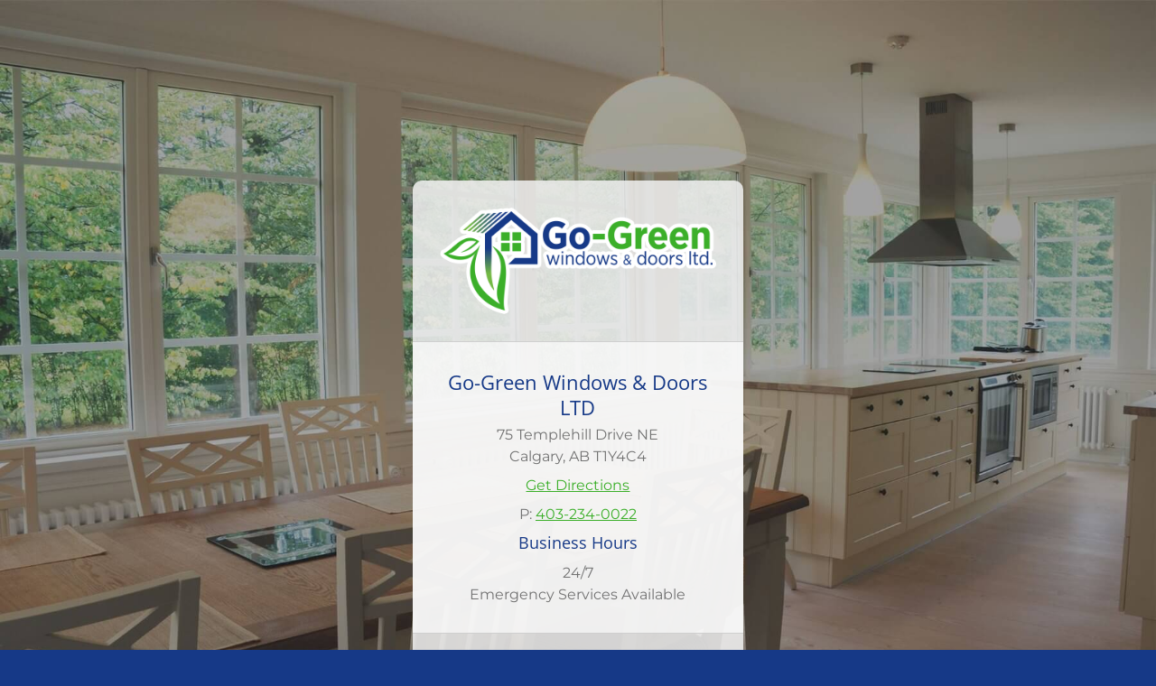

--- FILE ---
content_type: text/html; charset=UTF-8
request_url: https://www.gogreenwindows.ca/call-us/
body_size: 3736
content:
<!DOCTYPE html>
<html class="no-js" lang="en-US">
    <head>
        <meta charset="utf-8">
        <meta http-equiv="X-UA-Compatible" content="IE=edge">

        <title>Contact Us | Go-Green Windows &amp; Doors | Calgary, AB</title>
        <meta name="viewport" content="width=device-width, initial-scale=1, shrink-to-fit=no">
        <script src="https://gdpr.madwire.com/gdpr.js?redir=https://gdpr.uxinetwork.com"></script>
<link rel="apple-touch-icon" href="https://dta0yqvfnusiq.cloudfront.net/gogreenwindows/2017/04/GREEN-TOUCH-5900b60eaeedc.jpg">
<link rel="shortcut icon" sizes="196x196" href="https://dta0yqvfnusiq.cloudfront.net/gogreenwindows/2017/04/GREEN-TOUCH-5900b60eaeedc.jpg">
<meta name="msapplication-TileImage" content="https://dta0yqvfnusiq.cloudfront.net/gogreenwindows/2017/04/GREEN-TOUCH-5900b60eaeedc.jpg">
<link rel="shortcut icon" href="https://dta0yqvfnusiq.cloudfront.net/gogreenwindows/2017/04/GREENFAV-5900b60fc56eb.png">
<meta name="google-site-verification" content="581235DC300C850870F5BA01773F0285">
<meta name="robots" content="index,follow">
<meta name="description" content="Contact Go-Green Windows &amp; Doors today for a free quote or if you have any questions of our services. We offer window and door replacement, installation, or repairs.">
<!-- Open Graph Meta Tags -->
<meta property="og:type" content="article">
<meta property="og:site_name" content="Go-Green Windows &amp; Doors LTD">
<meta property="og:title" content="Contact Us">
<meta property="og:description" content="Contact Go-Green Windows &amp; Doors today for a free quote or if you have any questions of our services. We offer window and door replacement, installation, or repairs.">
<meta property="og:url" content="https://www.gogreenwindows.ca/call-us/">
<link rel='canonical' href='https://www.gogreenwindows.ca/call-us/'>
<link rel='shortlink' href='https://www.gogreenwindows.ca/?p=258' />
<link rel='stylesheet' id='uxi-site-css'  href='https://www.gogreenwindows.ca/wp-content/themes/uxi/css/uxi-site.css' type='text/css' media='all' />
<link rel='stylesheet' id='uxi-site-custom-css'  href='https://www.gogreenwindows.ca/.uxi/custom.css' type='text/css' media='all' />
<script src="https://conversions.marketing360.com/uxi/M360.js" async></script>
<script id="uxi-site-head-js" src="https://www.gogreenwindows.ca/wp-content/themes/uxi/js/uxi-site-head.js"></script>
<script type='text/javascript' src='https://www.gogreenwindows.ca/wp-includes/js/jquery/jquery.js?ver=1.12.4-wp'></script>
<script type='text/javascript' src='https://www.gogreenwindows.ca/wp-includes/js/jquery/jquery-migrate.min.js?ver=1.4.1'></script>
<!-- Google tag (gtag.js) -->
<script async src="https://www.googletagmanager.com/gtag/js?id=G-1G9VY7K74F"></script>
<script>
  window.dataLayer = window.dataLayer || [];
  function gtag(){dataLayer.push(arguments);}
  gtag('js', new Date());

  gtag('config', 'G-1G9VY7K74F');
</script>

<meta name="google-site-verification" content="Arn2KdmOJ2QFlxcIJtAxmiBE96dFOJgyQhsGRtTn27c" />

<!-- Google Tag Manager -->
<script>(function(w,d,s,l,i){w[l]=w[l]||[];w[l].push({'gtm.start':
new Date().getTime(),event:'gtm.js'});var f=d.getElementsByTagName(s)[0],
j=d.createElement(s),dl=l!='dataLayer'?'&l='+l:'';j.async=true;j.src=
'https://www.googletagmanager.com/gtm.js?id='+i+dl;f.parentNode.insertBefore(j,f);
})(window,document,'script','dataLayer','GTM-PQM43VR');</script>
<!-- End Google Tag Manager -->

<meta name="msvalidate.01" content="581235DC300C850870F5BA01773F0285" />
    </head>
    <body class="page-template-default page page-id-258 lazyload">
        <!-- Google Tag Manager (noscript) -->
<noscript><iframe src="https://www.googletagmanager.com/ns.html?id=GTM-PQM43VR"
height="0" width="0" style="display:none;visibility:hidden"></iframe></noscript>
<!-- End Google Tag Manager (noscript) -->
        <noscript>
            <div class="alert alert-warning" style="position:relative;z-index:10000000000;opacity:.925;">
                <div class="container">
                    <h4>JavaScript is Disabled</h4>
                    <p>For the best experience and to ensure full functionality of this site, please enable JavaScript in your browser.</p>
                </div>
            </div>
        </noscript>
        <div class="js-dropdown-backdrop uxi-site">
    <header uxi-header role="banner">
        <a class="sr-only" href="#main-content">Skip to main content area.</a>
    	<div class="site-header site-wrap clearfix visible-desk">
                    </div>
        <!-- /.site-header -->

        <div class="mobile-navbar visible-palm visible-tab">
                        <div class="mobile-navbar-header" data-headroom>
                <div class="mobile-navbar-logo">
                    <a href="https://www.gogreenwindows.ca">
                                                                                    <img src="https://dta0yqvfnusiq.cloudfront.net/gogreenwindows/2017/04/go-green-logo-58ffb4ada5677.png" alt="Go-Green Windows &amp; Doors LTD">
                                                                        </a>
                </div>

                <button type="button" class="mobile-navbar-toggle mobile-navbar-toggle-left js-mobile-navbar-toggle-left">
                    <span class="icon-uxis-menu" aria-hidden="true"></span>
                    <span class="sr-only">Opens mobile navigation.</span>
                </button>

                        <a class="mobile-navbar-toggle mobile-navbar-toggle-right" href="tel:4032340022">
            <span class="icon-uxis-phone" aria-hidden="true"></span>
            <span class="sr-only">Click to call.</span>
            <span class="sr-only">4032340022</span>
        </a>
                </div>
            <!-- /.mobile-navbar-header -->

            <div class="mobile-drawer mobile-drawer-left">
                <nav role="navigation">
                    <h2 class="sr-only">Site Mobile Navigation</h2>
                    <ul class="mobile-nav">
<li class="menu-home"><a href="https://www.gogreenwindows.ca/"><span>Home</span></a></li>
<li class="js-dropdown mobile-nav-dropdown menu-why-us"><a class="js-dropdown-toggle mobile-nav-dropdown-toggle" id="mobile-nav-dropdown-toggle-671" href="https://www.gogreenwindows.ca/about-us/" role="button" aria-haspopup="true" aria-expanded="false"><span>Why Us</span><b class="caret"></b></a>
<ul class="mobile-nav-dropdown-menu" aria-labelledby="mobile-nav-dropdown-toggle-671">
	<li class="menu-about-us"><a href="https://www.gogreenwindows.ca/about-us/"><span>About Us</span></a></li>
	<li class="menu-faq"><a href="https://www.gogreenwindows.ca/faq/"><span>FAQ</span></a></li>
	<li class="menu-financing"><a href="https://www.gogreenwindows.ca/financing/"><span>Financing</span></a></li>
</ul>
</li>
<li class="js-dropdown mobile-nav-dropdown menu-services"><a class="js-dropdown-toggle mobile-nav-dropdown-toggle" id="mobile-nav-dropdown-toggle-631" href="https://www.gogreenwindows.ca/services-2/" role="button" aria-haspopup="true" aria-expanded="false"><span>Services</span><b class="caret"></b></a>
<ul class="mobile-nav-dropdown-menu" aria-labelledby="mobile-nav-dropdown-toggle-631">
	<li class="menu-foggy-window-repair"><a href="https://www.gogreenwindows.ca/foggy-window-repair/"><span>Foggy Window Repair</span></a></li>
	<li class="menu-sealed-unit-replacement"><a href="https://www.gogreenwindows.ca/sealed-unit-replacement/"><span>Sealed Unit Replacement</span></a></li>
	<li class="menu-why-choose-defogging-window-repairs"><a href="https://www.gogreenwindows.ca/why-choose-defogging-window-repairs-over-replacements/"><span>Why Choose Defogging Window Repairs</span></a></li>
	<li class="menu-window-replacement"><a href="https://www.gogreenwindows.ca/window-replacement/"><span>Window Replacement</span></a></li>
	<li class="menu-window-installation"><a href="https://www.gogreenwindows.ca/services/windows/"><span>Window Installation</span></a></li>
	<li class="menu-door-installation"><a href="https://www.gogreenwindows.ca/services/doors/"><span>Door Installation</span></a></li>
	<li class="menu-door-replacement"><a href="https://www.gogreenwindows.ca/door-replacement/"><span>Door Replacement</span></a></li>
</ul>
</li>
<li class="menu-grants"><a href="https://www.gogreenwindows.ca/calgarys-clean-energy-improvement-program-ceip/"><span>Grants</span></a></li>
<li class="menu-contact"><a href="https://www.gogreenwindows.ca/contact/"><span>Contact</span></a></li>
</ul>
                </nav>
            </div>
            <!-- /.mobile-nav -->

                        <!-- /.mobile-info -->
            <div class="mobile-content-overlay"></div>
        </div>
        <!-- /.mobile-navbar -->
    </header>
    <!-- /header -->
    <div class="mobile-site-wrap site-wrap">
        <div class="mobile-site-wrap-inner">
<div uxi-main id='content' class='content clearfix'><div uxi-row data-layout="10" data-column="0" data-id="80" class="wrap wrap-80 uxi-has-child lazyload">
    <div class="container">
        <div class="container-inner">
            <div class="row">
                        <div class="grid-tab-4">
            <div class="grid-inner">
            <div uxi-sidebar class="uxi-sidebar" data-column="1" data-row="80"></div>            </div>
        </div>
        <div class="grid-tab-4">
            <div class="grid-inner">
            
<div uxi-row data-column="2" data-id="81" class="wrap wrap-81 lazyload">
    <div class="container">
        <div class="container-inner">
            <div class="row">
                                        <div class="grid-tab-12">
                            <div class="grid-inner">
                            <div uxi-widget="uxi_widget_logo" id="uxi_widget_logo-4" class="uxi-widget" data-column="1" data-row="81"><div class="content"><a class="uxi-logo" href="https://www.gogreenwindows.ca"><img src="https://dta0yqvfnusiq.cloudfront.net/gogreenwindows/2017/04/go-green-logo-58ffb4ada5677.png" width="368" height="142" alt="Go-Green Windows &amp; Doors LTD"></a></div></div><!--uxi-widget-->                            </div><!--grid-inner-->
                        </div><!--grid-tab-12-->
                                    </div><!-- end row -->
        </div><!-- end container-inner -->
    </div><!-- end container -->
</div><!-- end row -->

<div uxi-row data-column="2" data-id="83" class="wrap wrap-83 lazyload">
    <div class="container">
        <div class="container-inner">
            <div class="row">
                                        <div class="grid-tab-12">
                            <div class="grid-inner">
                            <div uxi-widget="uxi_company_address" id="uxi_company_address-2" class="uxi-widget" data-column="1" data-row="83"><div class="content"><section class="company-info" id="company-info-1"><h2 class="company-info-heading h3  ">Go-Green Windows &amp; Doors LTD</h2><p class="company-info-address"><span><span>75 Templehill Drive NE</span><br><span>Calgary</span>, <span>AB</span> <span>T1Y4C4</span></span></p><p class="company-info-map-link"><a href="https://maps.google.com/maps/dir//75+Templehill+Drive+NE+Calgary+AB+T1Y4C4" target="_blank">Get Directions</a></p><p class="company-info-phone"><span>P:</span> <a href="tel:4032340022">403-234-0022</a></p><h3 class="company-info-hours-heading h4  ">Business Hours</h3><ol class="company-info-hours"><li><span class="company-info-hours-day">24/7</span><ol><li class="company-info-hours-openclose">Emergency Services Available</li></ol></ol></section></div></div><!--uxi-widget-->                            </div><!--grid-inner-->
                        </div><!--grid-tab-12-->
                                    </div><!-- end row -->
        </div><!-- end container-inner -->
    </div><!-- end container -->
</div><!-- end row -->

<div uxi-row data-column="2" data-id="84" class="wrap wrap-84 lazyload">
    <div class="container">
        <div class="container-inner">
            <div class="row">
                                        <div class="grid-tab-12">
                            <div class="grid-inner">
                            <div uxi-widget="uxi_widget_button" id="uxi_widget_button-10" class="uxi-widget" data-column="1" data-row="84"><div class="content"><style>.is-tablet-up #button-id-1 { padding: 15px 20px; }#button-id-1 { font-size: 16px; }.is-phone #button-id-1 { font-size: 15px; }#button-id-1 .button-icon [class*="icon-uxis-"] { font-size: 14px; }</style><a id="button-id-1" class="button button-33  button-block button-block-mobile" href="https://www.gogreenwindows.ca/schedule-appointment/" ><span class="button-inner"><span class="button-text-wrap button-icon-is-left"><span class="button-text sub-header-font">After Hours?</span></span></span></a></div></div><!--uxi-widget-->                            </div><!--grid-inner-->
                        </div><!--grid-tab-12-->
                                    </div><!-- end row -->
        </div><!-- end container-inner -->
    </div><!-- end container -->
</div><!-- end row -->
            </div>
        </div>
        <div class="grid-tab-4">
            <div class="grid-inner">
            <div uxi-sidebar class="uxi-sidebar" data-column="3" data-row="80"></div>            </div>
        </div>
                    </div>
        </div>
    </div>
</div>
</div>                <footer uxi-footer class="site-footer clearfix" role="contentinfo">
            	            </footer>
        </div>
        <!-- /.mobile-site -->
    </div>
    <!-- /.mobile-site-wrap -->
</div>
<!-- /.js-dropdown-backdrop -->

<script type="application/ld+json">
[{"@context":"https:\/\/schema.org","@type":"Organization","@id":"https:\/\/www.gogreenwindows.ca","name":"Go-Green Windows &amp; Doors LTD","url":"https:\/\/www.gogreenwindows.ca","email":"info@gogreenwindows.ca","telephone":"403-234-0022","address":{"@type":"PostalAddress","streetAddress":"75 Templehill Drive NE","addressLocality":"Calgary","addressRegion":"AB","postalCode":"T1Y4C4"}}]
</script>
<script type='text/javascript' src='https://www.gogreenwindows.ca/wp-content/themes/uxi/js/uxi-site.js'></script>
    <div style='z-index:999;position:absolute;left:-1000px;top:-1000px;color:#000000;background-color:#FFFFFF;opacity:0;'>uxicached</div></body>
</html>


--- FILE ---
content_type: text/css; charset: utf-8;charset=UTF-8
request_url: https://www.gogreenwindows.ca/.uxi/custom.css
body_size: 13941
content:
/** UXi® Editor and Preview Mode CSS **/
@font-face {font-family: 'Montserrat';font-style: normal;font-weight: 400;src: url(https://fonts.gstatic.com/s/montserrat/v26/JTUHjIg1_i6t8kCHKm4532VJOt5-QNFgpCtr6Hw5aXw.woff) format('woff'),url(https://fonts.gstatic.com/s/montserrat/v26/JTUHjIg1_i6t8kCHKm4532VJOt5-QNFgpCtr6Hw5aX8.ttf) format('truetype');}@font-face {font-family: 'Montserrat';font-style: normal;font-weight: 600;src: url(https://fonts.gstatic.com/s/montserrat/v26/JTUHjIg1_i6t8kCHKm4532VJOt5-QNFgpCu173w5aXw.woff) format('woff'),url(https://fonts.gstatic.com/s/montserrat/v26/JTUHjIg1_i6t8kCHKm4532VJOt5-QNFgpCu173w5aX8.ttf) format('truetype');}@font-face {font-family: 'Open Sans';font-style: normal;font-weight: 400;src: url(https://fonts.gstatic.com/s/opensans/v40/memSYaGs126MiZpBA-UvWbX2vVnXBbObj2OVZyOOSr4dVJWUgsjZ0B4gaVQ.woff) format('woff'),url(https://fonts.gstatic.com/s/opensans/v40/memSYaGs126MiZpBA-UvWbX2vVnXBbObj2OVZyOOSr4dVJWUgsjZ0B4gaVc.ttf) format('truetype');}@font-face {font-family: 'Open Sans';font-style: normal;font-weight: 700;src: url(https://fonts.gstatic.com/s/opensans/v40/memSYaGs126MiZpBA-UvWbX2vVnXBbObj2OVZyOOSr4dVJWUgsg-1x4gaVQ.woff) format('woff'),url(https://fonts.gstatic.com/s/opensans/v40/memSYaGs126MiZpBA-UvWbX2vVnXBbObj2OVZyOOSr4dVJWUgsg-1x4gaVc.ttf) format('truetype');}h1, .h1, h2, .h2 {font-family: 'Open Sans', 'Arial', sans-serif;font-weight: 700;font-style: normal;color: #163987;}.header-font {font-family: 'Open Sans', 'Arial', sans-serif;font-weight: 700;font-style: normal;}@media only screen and (min-width: 48em) {h1, .h1 {margin-bottom: 14px;font-size: 30px;}h2, .h2 {margin-bottom: 13px;font-size: 30px;}}h3, .h3, h4, .h4, h5, .h5, h6, .h6 {font-family: 'Open Sans', 'Arial', sans-serif;font-weight: 400;font-style: normal;color: #163987;}.sub-header-font {font-family: 'Open Sans', 'Arial', sans-serif;font-weight: 400;font-style: normal;}@media only screen and (min-width: 48em) {h3, .h3 {margin-bottom: 5px;font-size: 22px;}h4, .h4 {margin-bottom: 10px;font-size: 18px;}h5, .h5 {margin-bottom: 4px;font-size: 14px;}h6, .h6 {margin-bottom: 0px;font-size: 14px;}}html {font-family: 'Montserrat', 'Arial', sans-serif;font-weight: 400;font-style: normal;color: #727272;}.body-font {font-family: 'Montserrat', 'Arial', sans-serif;font-weight: 400;font-style: normal;}@media only screen and (min-width: 62em) {html {font-size: 16px;}}#widget_uxi_navigation-3 .navbar-nav > li > a {font-family: 'Montserrat', 'Arial', sans-serif;font-weight: 600;font-style: normal;}#widget_uxi_navigation-6 .navbar-nav > li > a {font-family: 'Arial', sans-serif;font-weight: 400;font-style: normal;}#widget_uxi_navigation-10 .navbar-nav > li > a {font-family: 'Arial', sans-serif;font-weight: 400;font-style: normal;}#widget_uxi_navigation-12 .navbar-nav > li > a {font-family: 'Arial', sans-serif;font-weight: 400;font-style: normal;}#widget_uxi_navigation-13 .navbar-nav > li > a {font-family: 'Montserrat', 'Arial', sans-serif;font-weight: 600;font-style: normal;}#widget_uxi_navigation-14 .navbar-nav > li > a {font-family: 'Arial', sans-serif;font-weight: 400;font-style: normal;}#widget_uxi_navigation-15 .navbar-nav > li > a {font-family: 'Montserrat', 'Arial', sans-serif;font-weight: 600;font-style: normal;}#widget_uxi_navigation-16 .navbar-nav > li > a {font-family: 'Arial', sans-serif;font-weight: 400;font-style: normal;}#widget_uxi_navigation-17 .navbar-nav > li > a {font-family: 'Montserrat', 'Arial', sans-serif;font-weight: 600;font-style: normal;}.button.button-32{background-color: rgb(78, 185, 68);background-color: rgba(78, 185, 68, 0);background-image: linear-gradient(0deg, transparent 10%, transparent 90%);border-top: 2px solid rgb(78, 185, 68);border-right: 2px solid rgb(78, 185, 68);border-bottom: 2px solid rgb(78, 185, 68);border-left: 2px solid rgb(78, 185, 68);border-radius: 5px;box-shadow: 0px 1px 2px 0px rgba(0, 0, 0, 0.1);color: rgb(250, 250, 250) !important;font-weight:normal;text-transform: uppercase;}.button.button-32:hover,.button.button-32:focus {background-color: rgb(86, 198, 75);background-image: linear-gradient(0deg, rgb(76, 185, 67) 10%, rgb(108, 207, 98) 90%);border-top: 2px solid rgb(108, 207, 98);border-right: 2px solid rgba(78, 185, 68, 0);border-bottom: 2px solid rgb(76, 185, 67);border-left: 2px solid rgba(78, 185, 68, 0);color: rgb(250, 250, 250) !important;font-weight:normal;}.button-default,#commentform #submit,.button.button-33{background-color: rgb(78, 185, 68);background-image: linear-gradient(0deg, rgb(62, 170, 53) 10%, rgb(97, 195, 87) 90%);border-top: 2px solid rgb(97, 195, 87);border-bottom: 2px solid rgb(62, 170, 53);border-radius: 5px;box-shadow: 0px 1px 2px 0px rgba(0, 0, 0, 0.1);color: rgb(250, 250, 250) !important;font-weight:normal;text-transform: uppercase;}.button-default:hover,.button-default:focus,#commentform #submit:hover,#commentform #submit:focus,.button.button-33:hover,.button.button-33:focus {background-color: rgb(86, 198, 75);background-image: linear-gradient(0deg, rgb(76, 185, 67) 10%, rgb(108, 207, 98) 90%);border-top: 2px solid rgb(108, 207, 98);border-bottom: 2px solid rgb(76, 185, 67);color: rgb(250, 250, 250) !important;font-weight:normal;}.button.button-34{background-color: rgb(22, 57, 135);background-image: linear-gradient(0deg, transparent 10%, transparent 90%);border-radius: 0px;color: #fff !important;font-weight:bold;}.button.button-34:hover,.button.button-34:focus {background-color: rgb(22, 57, 135);background-color: rgba(22, 57, 135, 0.79);background-image: linear-gradient(0deg, transparent 10%, transparent 90%);color: #fff !important;font-weight:bold;}.button.button-35{background-color: rgb(22, 57, 135);background-image: linear-gradient(0deg, transparent 10%, transparent 90%);border-top: 3px solid rgb(22, 57, 135);border-right: 3px solid rgb(22, 57, 135);border-bottom: 3px solid rgb(22, 57, 135);border-left: 3px solid rgb(22, 57, 135);border-radius: 30px;color: #fff !important;font-weight:bold;}.button.button-35:hover,.button.button-35:focus {background-color: rgb(22, 57, 135);background-color: rgba(22, 57, 135, 0.79);background-color: rgb(227, 227, 227);background-color: rgba(227, 227, 227, 0);background-image: linear-gradient(0deg, rgba(227, 227, 227, 0.23) 10%, rgba(255, 255, 255, 0.23) 90%);border-top: 3px solid rgb(22, 57, 135);border-right: 3px solid rgb(22, 57, 135);border-bottom: 3px solid rgb(22, 57, 135);border-left: 3px solid rgb(22, 57, 135);color: rgb(22, 57, 135) !important;font-weight:bold;}.button.button-36{background-color: rgb(86, 198, 75);background-image: linear-gradient(0deg, rgb(76, 185, 67) 10%, rgb(108, 207, 98) 90%);border-top: 2px solid rgb(108, 207, 98);border-right: 2px solid rgba(78, 185, 68, 0);border-bottom: 2px solid rgb(76, 185, 67);border-left: 2px solid rgba(78, 185, 68, 0);border-radius: 5px;color: rgb(250, 250, 250) !important;font-weight:normal;text-transform: uppercase;}.button.button-36:hover,.button.button-36:focus {background-color: rgb(76, 185, 67);background-image: linear-gradient(0deg, rgb(108, 207, 98) 10%, rgb(76, 185, 67) 90%);color: rgb(250, 250, 250) !important;font-weight:normal;}body {background-color: rgb(22, 57, 135);}#widget_uxi_navigation-2 .navbar-nav > li > a {color: rgb(250, 250, 250);font-size: 14px;font-variant: normal;text-transform: none;padding-bottom: 5px;padding-left: 15px;padding-right: 15px;padding-top: 5px;}#widget_uxi_navigation-2 .navbar-nav > .dropdown > a .caret {border-top-color: rgb(250, 250, 250); border-bottom-color: rgb(250, 250, 250);}#widget_uxi_navigation-2 .navbar-nav > li > a:hover, #widget_uxi_navigation-2 .navbar-nav > li > a:focus {color: rgb(78, 185, 68);}#widget_uxi_navigation-2 .navbar-nav > .dropdown > a:hover .caret, #widget_uxi_navigation-2 .navbar-nav > .dropdown > a:focus .caret {border-top-color: rgb(78, 185, 68); border-bottom-color: rgb(78, 185, 68);}#widget_uxi_navigation-2 .navbar-nav > .is-active > a, #widget_uxi_navigation-2 .navbar-nav > .is-active > a:hover, #widget_uxi_navigation-2 .navbar-nav > .is-active > a:focus,#widget_uxi_navigation-2 .navbar-nav > .is-open > a, #widget_uxi_navigation-2 .navbar-nav > .is-open > a:hover, #widget_uxi_navigation-2 .navbar-nav > .is-open > a:focus {color: rgb(78, 185, 68);}#widget_uxi_navigation-2 .navbar-nav > .is-active > a .caret, #widget_uxi_navigation-2 .navbar-nav > .is-active > a:hover .caret, #widget_uxi_navigation-2 .navbar-nav > .is-active > a:focus .caret, #widget_uxi_navigation-2 .navbar-nav > .is-open > a .caret, #widget_uxi_navigation-2 .navbar-nav > .is-open > a:hover .caret, #widget_uxi_navigation-2 .navbar-nav > .is-open > a:focus .caret {border-top-color: rgb(78, 185, 68); border-bottom-color: rgb(78, 185, 68);}#widget_uxi_navigation-2 .navbar-nav .dropdown-menu {background: rgba(20, 60, 82, 0.9);border-color: rgba(20, 60, 82, 0.9);font-size: 14px;}#widget_uxi_navigation-2 .navbar-nav .dropdown-menu li > a {color: rgb(78, 185, 68);}#widget_uxi_navigation-2 .navbar-nav .dropdown-menu li > a .caret {border-left-color: rgb(78, 185, 68);}#widget_uxi_navigation-2 .navbar-nav .pull-right .dropdown-menu li > a .caret {border-left-color: transparent;border-right-color: rgb(78, 185, 68);}#widget_uxi_navigation-2 .navbar-nav .dropdown-menu li > a:hover, #widget_uxi_navigation-2 .navbar-nav .dropdown-menu li > a:focus {color: rgb(227, 227, 227);}#widget_uxi_navigation-2 .navbar-nav .dropdown-menu li > a:hover > .caret, #widget_uxi_navigation-2 .navbar-nav .dropdown-menu li > a:focus > .caret {border-left-color: rgb(227, 227, 227);}#widget_uxi_navigation-2 .navbar-nav .pull-right .dropdown-menu li > a:hover > .caret, #widget_uxi_navigation-2 .navbar-nav .pull-right .dropdown-menu li > a:focus > .caret {border-left-color: transparent;border-right-color: rgb(227, 227, 227);}#widget_uxi_navigation-2 .navbar-nav .dropdown-menu .is-active > a, #widget_uxi_navigation-2 .navbar-nav .dropdown-menu .is-active > a:hover, #widget_uxi_navigation-2 .navbar-nav .dropdown-menu .is-active > a:focus, #widget_uxi_navigation-2 .navbar-nav .dropdown-menu .is-open > a, #widget_uxi_navigation-2 .navbar-nav .dropdown-menu .is-open > a:hover, #widget_uxi_navigation-2 .navbar-nav .dropdown-menu .is-open > a:focus {color: rgb(227, 227, 227);}#widget_uxi_navigation-2 .navbar-nav .dropdown-menu .is-active > a > .caret, #widget_uxi_navigation-2 .navbar-nav .dropdown-menu .is-active > a:hover > .caret, #widget_uxi_navigation-2 .navbar-nav .dropdown-menu .is-active > a:focus > .caret, #widget_uxi_navigation-2 .navbar-nav .dropdown-menu .is-open > a > .caret, #widget_uxi_navigation-2 .navbar-nav .dropdown-menu .is-open > a:hover > .caret, #widget_uxi_navigation-2 .navbar-nav .dropdown-menu .is-open > a:focus > .caret {border-left-color: rgb(227, 227, 227);}#widget_uxi_navigation-2 .navbar-nav .pull-right .dropdown-menu .is-active > a > .caret, #widget_uxi_navigation-2 .navbar-nav .pull-right .dropdown-menu .is-active > a:hover > .caret, #widget_uxi_navigation-2 .navbar-nav .pull-right .dropdown-menu .is-active > a:focus > .caret, #widget_uxi_navigation-2 .navbar-nav .pull-right .dropdown-menu .is-open > a > .caret, #widget_uxi_navigation-2 .navbar-nav .pull-right .dropdown-menu .is-open > a:hover > .caret, #widget_uxi_navigation-2 .navbar-nav .pull-right .dropdown-menu .is-open > a:focus > .caret {border-left-color: transparent;border-right-color: rgb(227, 227, 227);}#widget_uxi_navigation-2 .navbar-nav .dropdown-menu a:hover, #widget_uxi_navigation-2 .navbar-nav .dropdown-menu a:focus {background: rgba(20, 60, 82, 0);}#widget_uxi_navigation-2 .navbar-nav .dropdown-menu .is-active > a, #widget_uxi_navigation-2 .navbar-nav .dropdown-menu .is-active > a:hover, #widget_uxi_navigation-2 .navbar-nav .dropdown-menu .is-active > a:focus, #widget_uxi_navigation-2 .navbar-nav .dropdown-menu .is-open > a, #widget_uxi_navigation-2 .navbar-nav .dropdown-menu .is-open > a:hover, #widget_uxi_navigation-2 .navbar-nav .dropdown-menu .is-open > a:focus {background: rgba(20, 60, 82, 0);}.wrap-7 {margin-bottom:40px;}.wrap-8 {margin-bottom:250px;}#uxi_widget_button-5 {margin-bottom:10px;}#uxi_widget_button-3 {margin-bottom:10px;}#uxi_jumbotron2-2 .jumbotron-heading {font-size:36px;line-height:1;margin-bottom:20px;}#uxi_jumbotron2-2 .jumbotron-subheading {color: rgb(255, 255, 255);font-size:48px;line-height:1;margin-bottom:30px;}#uxi_jumbotron2-2 .jumbotron-body {font-size:17px;}#uxi_jumbotron2-2 .jumbotron-paragraph {color: rgb(114, 114, 114);}#widget_uxi_image-2 {text-align: center;}#widget_uxi_image-2 img {padding:0px;}.wrap-10 {margin-bottom:20px;}#uxi_jumbotron2-3 .jumbotron-heading {color: rgb(255, 255, 255);font-size:36px;line-height:1.2;}#uxi_jumbotron2-3 .jumbotron-subheading {color: rgb(255, 255, 255);font-size:36px;line-height:1;margin-bottom:10px;}#uxi_jumbotron2-3 .jumbotron-body {font-size:17px;}#uxi_jumbotron2-3 .jumbotron-paragraph {color: rgb(241, 241, 241);}.wrap-13 {margin-bottom:30px;}#uxi_jumbotron2-4 .jumbotron-heading {font-size:36px;line-height:1;margin-bottom:10px;}#uxi_jumbotron2-4 .jumbotron-heading-inner {padding-top:20px;}#uxi_jumbotron2-4 .jumbotron-subheading {color: rgb(255, 255, 255);font-size:48px;line-height:1;margin-bottom:30px;}#uxi_jumbotron2-4 .jumbotron-body {font-size:17px;}#uxi_jumbotron2-4 .jumbotron-paragraph {color: rgb(114, 114, 114);}.site-wrap select,.site-wrap textarea,.site-wrap input[type="text"],.site-wrap input[type="password"],.site-wrap input[type="number"],.site-wrap input[type="email"],.site-wrap input[type="url"],.site-wrap input[type="search"],.site-wrap input[type="tel"] {background-color: rgb(227, 227, 227);border-color: rgb(227, 227, 227);color: rgb(114, 114, 114);}.site-wrap label {color: rgb(114, 114, 114);}.mobile-drawer select,.mobile-drawer textarea,.mobile-drawer input[type="text"],.mobile-drawer input[type="password"],.mobile-drawer input[type="number"],.mobile-drawer input[type="email"],.mobile-drawer input[type="url"],.mobile-drawer input[type="search"],.mobile-drawer input[type="tel"] {background-color: rgb(22, 57, 135);border-color: rgb(22, 57, 135);color: rgb(241, 241, 241);}a {color: #3baf29;}a:hover, a:focus {color: #163987;}#uxi_gform-2 select,#uxi_gform-2 textarea,#uxi_gform-2 input[type="text"],#uxi_gform-2 input[type="password"],#uxi_gform-2 input[type="number"],#uxi_gform-2 input[type="email"],#uxi_gform-2 input[type="url"],#uxi_gform-2 input[type="search"],#uxi_gform-2 input[type="tel"] {border-radius:5px;height:60px;padding-bottom:20px;padding-top:20px;}#uxi_gform-2 .gf_progressbar {border-radius:5px;}#uxi_widget_cta2-2 {margin-bottom:20px;text-align: center;}#uxi_widget_cta2-2 .cta2-heading-wrap a:hover .cta2-heading h2 {color:rgb(78, 185, 68);}#uxi_widget_cta2-2 .cta2 .cta2-heading h2 {font-size:22px;}#uxi_widget_cta2-2 .cta2-heading {margin-top:20px;}#uxi_widget_cta2-3 {margin-bottom:20px;text-align: center;}#uxi_widget_cta2-3 .cta2-heading-wrap a:hover .cta2-heading h2 {color:rgb(78, 185, 68);}#uxi_widget_cta2-3 .cta2 .cta2-heading h2 {font-size:22px;}#uxi_widget_cta2-3 .cta2-heading {margin-top:20px;}#uxi_widget_cta2-4 {margin-bottom:20px;text-align: center;}#uxi_widget_cta2-4 .cta2-heading-wrap a:hover .cta2-heading h2 {color:rgb(78, 185, 68);}#uxi_widget_cta2-4 .cta2 .cta2-heading h2 {font-size:22px;}#uxi_widget_cta2-4 .cta2-heading {margin-top:20px;}#uxi_widget_cta2-5 {margin-bottom:20px;text-align: center;}#uxi_widget_cta2-5 .cta2-heading-wrap a:hover .cta2-heading h2 {color:rgb(78, 185, 68);}#uxi_widget_cta2-5 .cta2 .cta2-heading h2 {font-size:22px;}#uxi_widget_cta2-5 .cta2-heading {margin-top:20px;}.wrap-15 > .container {background-color: rgba(30, 70, 92, 0.9);background-position:center top;background-repeat:repeat;}.wrap-15 > .container.lazyloaded {background-image: url(https://dta0yqvfnusiq.cloudfront.net/gogreenwindows/2016/01/medical_bgpattern.png);}.is-desktop-device .wrap-15 > .container {background-attachment:scroll;}.wrap-16 {padding-bottom:60px;padding-left:60px;padding-right:60px;padding-top:60px;}.wrap-17 > .container {background-color: rgb(30, 70, 92);background-position:center top;background-repeat:repeat;margin-top:-210px;}.wrap-17 > .container.lazyloaded {background-image: url(https://dta0yqvfnusiq.cloudfront.net/gogreenwindows/2016/01/medical_bgpattern.png);}.is-desktop-device .wrap-17 > .container {background-attachment:scroll;}.wrap-18 {padding-bottom:30px;padding-left:60px;padding-top:80px;}.wrap-19 {margin-top:-70px;}.wrap-20 {margin-bottom:20px;padding-left:60px;}#uxi_widget_button-6 {margin-bottom:10px;}.wrap-21 {background-color: rgb(99, 99, 99);padding-bottom:55px;}#uxi_widget_logo-3 {text-align: center;}#widget_uxi_custom_menu-2 {text-align: center;}#widget_uxi_custom_menu-2 a {color: rgb(241, 241, 241);}#widget_uxi_custom_menu-2 a:hover, #widget_uxi_custom_menu-2 a:focus {color: rgb(59, 175, 41);}.wrap-25 {padding-top:80px;}.wrap-26 {margin-bottom:20px;}.wrap-28 {margin-bottom:80px;}#uxi_jumbotron2-5 .jumbotron-heading {color: rgb(78, 185, 68);font-size:36px;line-height:1;margin-bottom:20px;}#uxi_jumbotron2-5 .jumbotron-subheading {color: rgb(255, 255, 255);font-size:48px;line-height:1;margin-bottom:30px;}#uxi_jumbotron2-5 .jumbotron-body {font-size:16px;}#uxi_jumbotron2-5 .jumbotron-paragraph {color: rgb(241, 241, 241);margin-bottom:40px;}#uxi_widget_button-7 {margin-bottom:10px;}#uxi_widget_button-8 {margin-bottom:10px;}.wrap-29 > .container {background-color: rgb(241, 241, 241);border-top-left-radius: 10px;border-top-right-radius: 10px;}.wrap-29 > .container > .container-inner {padding-left:60px;padding-right:60px;padding-top:60px;}.wrap-30 {background-color: rgb(241, 241, 241);border-bottom: 1px solid rgb(215, 215, 215);padding-bottom:20px;padding-top:30px;}.wrap-30 > .container > .container-inner {padding-left:60px;padding-right:60px;}.wrap-31 {background-color: rgb(250, 250, 250);padding-bottom:290px;padding-top:100px;}#uxi_loop-3 {color: rgb(114, 114, 114);text-align: center;}#uxi_loop-3 h1,#uxi_loop-3 h2,#uxi_loop-3 h3,#uxi_loop-3 h4,#uxi_loop-3 h5,#uxi_loop-3 h6 {color: rgb(59, 175, 41);}.wrap-34 {margin-bottom:20px;}#uxi_jumbotron2-6 .jumbotron-heading {font-size:36px;line-height:1;margin-bottom:10px;}#uxi_jumbotron2-6 .jumbotron-heading-inner {padding-top:20px;}#uxi_jumbotron2-6 .jumbotron-subheading {color: rgb(255, 255, 255);font-size:48px;line-height:1;margin-bottom:30px;}#uxi_jumbotron2-6 .jumbotron-body {font-size:17px;}#uxi_jumbotron2-6 .jumbotron-paragraph {color: rgb(114, 114, 114);}#uxi_gform-3 select,#uxi_gform-3 textarea,#uxi_gform-3 input[type="text"],#uxi_gform-3 input[type="password"],#uxi_gform-3 input[type="number"],#uxi_gform-3 input[type="email"],#uxi_gform-3 input[type="url"],#uxi_gform-3 input[type="search"],#uxi_gform-3 input[type="tel"] {border-radius:5px;font-size:15px;height:61px;padding-bottom:20px;padding-top:20px;}#uxi_gform-3 .gf_progressbar {border-radius:5px;}.wrap-36 {margin-bottom:30px;}.wrap-38 {background-color: rgb(30, 70, 92);padding-bottom:300px;}.wrap-38 > .container {background-color: rgb(30, 70, 92);margin-top:-210px;}.wrap-39 {padding-bottom:50px;padding-left:60px;padding-top:80px;}.wrap-41 {padding-bottom:80px;padding-top:80px;}#uxi_jumbotron2-9 .jumbotron-heading {color: rgb(255, 255, 255);font-size:48px;line-height:1.2;}#uxi_jumbotron2-9 .jumbotron-subheading {color: rgb(255, 255, 255);font-size:48px;line-height:1;margin-bottom:10px;}#uxi_jumbotron2-9 .jumbotron-body {font-size:17px;}#uxi_jumbotron2-9 .jumbotron-paragraph {color: rgb(241, 241, 241);}.wrap-43 > .container {background-color: rgb(241, 241, 241);border-top-left-radius: 10px;border-top-right-radius: 10px;}.wrap-43 > .container > .container-inner {padding-bottom:60px;padding-left:60px;padding-right:60px;padding-top:60px;}.wrap-45 > .container > .container-inner {padding-left:60px;padding-right:60px;}.wrap-47 {margin-bottom:30px;}.wrap-49 {margin-bottom:20px;}#uxi_jumbotron2-10 .jumbotron-heading {font-size:36px;line-height:1;margin-bottom:10px;}#uxi_jumbotron2-10 .jumbotron-heading-inner {padding-top:20px;}#uxi_jumbotron2-10 .jumbotron-subheading {color: rgb(255, 255, 255);font-size:48px;line-height:1;margin-bottom:30px;}#uxi_jumbotron2-10 .jumbotron-body {font-size:17px;}#uxi_jumbotron2-10 .jumbotron-paragraph {color: rgb(114, 114, 114);}#uxi_gform-4 select,#uxi_gform-4 textarea,#uxi_gform-4 input[type="text"],#uxi_gform-4 input[type="password"],#uxi_gform-4 input[type="number"],#uxi_gform-4 input[type="email"],#uxi_gform-4 input[type="url"],#uxi_gform-4 input[type="search"],#uxi_gform-4 input[type="tel"] {border-radius:5px;height:60px;padding-bottom:20px;padding-top:20px;}#uxi_gform-4 .gf_progressbar {border-radius:5px;}#uxi_jumbotron2-11 .jumbotron-heading {font-size:36px;line-height:1;margin-bottom:20px;}#uxi_jumbotron2-11 .jumbotron-subheading {color: rgb(255, 255, 255);font-size:48px;line-height:1;margin-bottom:30px;}#uxi_jumbotron2-11 .jumbotron-body {font-size:17px;}#uxi_jumbotron2-11 .jumbotron-paragraph {color: rgb(114, 114, 114);}#uxi_widget_cta2-10 {margin-bottom:20px;text-align: center;}#uxi_widget_cta2-10 .cta2-heading-wrap a:hover .cta2-heading h2 {color:rgb(78, 185, 68);}#uxi_widget_cta2-10 .cta2 .cta2-heading h2 {font-size:22px;}#uxi_widget_cta2-10 .cta2-heading {margin-top:20px;}#uxi_widget_cta2-11 {margin-bottom:20px;text-align: center;}#uxi_widget_cta2-11 .cta2-heading-wrap a:hover .cta2-heading h2 {color:rgb(78, 185, 68);}#uxi_widget_cta2-11 .cta2 .cta2-heading h2 {font-size:22px;}#uxi_widget_cta2-11 .cta2-heading {margin-top:20px;}#uxi_widget_cta2-12 {margin-bottom:20px;text-align: center;}#uxi_widget_cta2-12 .cta2-heading-wrap a:hover .cta2-heading h2 {color:rgb(78, 185, 68);}#uxi_widget_cta2-12 .cta2 .cta2-heading h2 {font-size:22px;}#uxi_widget_cta2-12 .cta2-heading {margin-top:20px;}#uxi_widget_cta2-13 {margin-bottom:20px;text-align: center;}#uxi_widget_cta2-13 .cta2-heading-wrap a:hover .cta2-heading h2 {color:rgb(78, 185, 68);}#uxi_widget_cta2-13 .cta2 .cta2-heading h2 {font-size:22px;}#uxi_widget_cta2-13 .cta2-heading {margin-top:20px;}.wrap-52 {padding-bottom:80px;padding-top:80px;}#uxi_jumbotron2-12 .jumbotron-heading {color: rgb(255, 255, 255);font-size:36px;line-height:1.2;}#uxi_jumbotron2-12 .jumbotron-subheading {color: rgb(255, 255, 255);font-size:36px;line-height:1;margin-bottom:10px;}#uxi_jumbotron2-12 .jumbotron-body {font-size:17px;}#uxi_jumbotron2-12 .jumbotron-paragraph {color: rgb(241, 241, 241);}.wrap-54 > .container {background-color: rgb(241, 241, 241);border-top-left-radius: 10px;border-top-right-radius: 10px;}.wrap-54 > .container > .container-inner {padding-left:60px;padding-right:60px;padding-top:60px;}.wrap-55 {margin-bottom:20px;}#uxi_loop-5 h1,#uxi_loop-5 h2,#uxi_loop-5 h3,#uxi_loop-5 h4,#uxi_loop-5 h5,#uxi_loop-5 h6 {color: rgb(50, 50, 50);}.wrap-56 {background-color: rgb(241, 241, 241);border-bottom: 1px solid rgb(215, 215, 215);padding-bottom:20px;padding-top:30px;}.wrap-56 > .container > .container-inner {padding-left:60px;padding-right:60px;}.wrap-57 {margin-bottom:20px;}#uxi_jumbotron2-13 .jumbotron-heading {font-size:36px;line-height:1;margin-bottom:10px;}#uxi_jumbotron2-13 .jumbotron-heading-inner {padding-top:20px;}#uxi_jumbotron2-13 .jumbotron-subheading {color: rgb(255, 255, 255);font-size:48px;line-height:1;margin-bottom:30px;}#uxi_jumbotron2-13 .jumbotron-body {font-size:17px;}#uxi_jumbotron2-13 .jumbotron-paragraph {color: rgb(114, 114, 114);}#uxi_gform-5 select,#uxi_gform-5 textarea,#uxi_gform-5 input[type="text"],#uxi_gform-5 input[type="password"],#uxi_gform-5 input[type="number"],#uxi_gform-5 input[type="email"],#uxi_gform-5 input[type="url"],#uxi_gform-5 input[type="search"],#uxi_gform-5 input[type="tel"] {border-radius:5px;height:60px;padding-bottom:20px;padding-top:20px;}#uxi_gform-5 .gf_progressbar {border-radius:5px;}.wrap-60 {background-color: rgb(250, 250, 250);padding-bottom:80px;padding-top:100px;}.wrap-61 {margin-bottom:30px;}#uxi_jumbotron2-14 .jumbotron-heading {font-size:36px;line-height:1;margin-bottom:20px;}#uxi_jumbotron2-14 .jumbotron-subheading {color: rgb(255, 255, 255);font-size:48px;line-height:1;margin-bottom:30px;}#uxi_jumbotron2-14 .jumbotron-body {font-size:17px;}#uxi_jumbotron2-14 .jumbotron-paragraph {color: rgb(114, 114, 114);}#uxi_widget_cta2-14 {margin-bottom:20px;text-align: center;}#uxi_widget_cta2-14 .cta2-heading-wrap a:hover .cta2-heading h2 {color:rgb(78, 185, 68);}#uxi_widget_cta2-14 .cta2 .cta2-heading h2 {font-size:22px;}#uxi_widget_cta2-14 .cta2-heading {margin-top:20px;}#uxi_widget_cta2-15 {margin-bottom:20px;text-align: center;}#uxi_widget_cta2-15 .cta2-heading-wrap a:hover .cta2-heading h2 {color:rgb(78, 185, 68);}#uxi_widget_cta2-15 .cta2 .cta2-heading h2 {font-size:22px;}#uxi_widget_cta2-15 .cta2-heading {margin-top:20px;}#uxi_widget_cta2-16 {margin-bottom:20px;text-align: center;}#uxi_widget_cta2-16 .cta2-heading-wrap a:hover .cta2-heading h2 {color:rgb(78, 185, 68);}#uxi_widget_cta2-16 .cta2 .cta2-heading h2 {font-size:22px;}#uxi_widget_cta2-16 .cta2-heading {margin-top:20px;}#uxi_widget_cta2-17 {margin-bottom:20px;text-align: center;}#uxi_widget_cta2-17 .cta2-heading-wrap a:hover .cta2-heading h2 {color:rgb(78, 185, 68);}#uxi_widget_cta2-17 .cta2 .cta2-heading h2 {font-size:22px;}#uxi_widget_cta2-17 .cta2-heading {margin-top:20px;}#uxi_widget_cta2-18 {background-color: rgb(245, 245, 245);margin-bottom:20px;padding-bottom:20px;text-align: center;}#uxi_widget_cta2-18 .cta2-heading h2 {color:rgb(78, 185, 68);}#uxi_widget_cta2-18 .cta2-heading-wrap a:hover .cta2-heading h2 {color:rgb(50, 50, 50);}#uxi_widget_cta2-18 .cta2 .cta2-heading h2 {font-size:22px;}#uxi_widget_cta2-18 .cta2-heading {margin-bottom:3px;margin-top:15px;}#uxi_widget_cta2-18 .cta2-paragraph {margin-bottom:0px;margin-top:0px;}#uxi_widget_cta2-19 {background-color: rgb(245, 245, 245);margin-bottom:20px;padding-bottom:20px;text-align: center;}#uxi_widget_cta2-19 .cta2-heading h2 {color:rgb(78, 185, 68);}#uxi_widget_cta2-19 .cta2-heading-wrap a:hover .cta2-heading h2 {color:rgb(50, 50, 50);}#uxi_widget_cta2-19 .cta2 .cta2-heading h2 {font-size:22px;}#uxi_widget_cta2-19 .cta2-heading {margin-bottom:3px;margin-top:15px;}#uxi_widget_cta2-19 .cta2-paragraph {margin-bottom:0px;margin-top:0px;}#uxi_widget_cta2-20 {background-color: rgb(245, 245, 245);margin-bottom:20px;padding-bottom:20px;text-align: center;}#uxi_widget_cta2-20 .cta2-heading h2 {color:rgb(78, 185, 68);}#uxi_widget_cta2-20 .cta2-heading-wrap a:hover .cta2-heading h2 {color:rgb(50, 50, 50);}#uxi_widget_cta2-20 .cta2 .cta2-heading h2 {font-size:22px;}#uxi_widget_cta2-20 .cta2-heading {margin-bottom:3px;margin-top:15px;}#uxi_widget_cta2-20 .cta2-paragraph {margin-bottom:0px;margin-top:0px;}#uxi_widget_cta2-21 {background-color: rgb(245, 245, 245);margin-bottom:20px;padding-bottom:20px;text-align: center;}#uxi_widget_cta2-21 .cta2-heading h2 {color:rgb(78, 185, 68);}#uxi_widget_cta2-21 .cta2-heading-wrap a:hover .cta2-heading h2 {color:rgb(50, 50, 50);}#uxi_widget_cta2-21 .cta2 .cta2-heading h2 {font-size:22px;}#uxi_widget_cta2-21 .cta2-heading {margin-bottom:3px;margin-top:15px;}#uxi_widget_cta2-21 .cta2-paragraph {margin-bottom:0px;margin-top:0px;}.wrap-64 {padding-bottom:80px;padding-top:80px;}.wrap-65 > .container {background-color: rgb(241, 241, 241);border-top-left-radius: 10px;border-top-right-radius: 10px;}.wrap-65 > .container > .container-inner {padding-left:60px;padding-right:60px;padding-top:60px;}.wrap-66 {background-color: rgb(241, 241, 241);border-bottom: 1px solid rgb(215, 215, 215);padding-bottom:20px;padding-top:30px;}.wrap-66 > .container > .container-inner {padding-left:60px;padding-right:60px;}.wrap-67 {background-color: rgb(250, 250, 250);padding-bottom:80px;padding-top:100px;}.wrap-68 {margin-bottom:30px;}#uxi_jumbotron2-15 .jumbotron-heading {color: rgb(255, 255, 255);font-size:36px;line-height:1.2;}#uxi_jumbotron2-15 .jumbotron-subheading {color: rgb(255, 255, 255);font-size:36px;line-height:1;margin-bottom:10px;}#uxi_jumbotron2-15 .jumbotron-body {font-size:17px;}#uxi_jumbotron2-15 .jumbotron-paragraph {color: rgb(241, 241, 241);}.wrap-70 {margin-bottom:20px;}#uxi_loop-6 {text-align: center;}.wrap-72 {margin-bottom:20px;}#uxi_jumbotron2-16 .jumbotron-heading {font-size:36px;line-height:1;margin-bottom:10px;}#uxi_jumbotron2-16 .jumbotron-heading-inner {padding-top:20px;}#uxi_jumbotron2-16 .jumbotron-subheading {color: rgb(255, 255, 255);font-size:48px;line-height:1;margin-bottom:30px;}#uxi_jumbotron2-16 .jumbotron-body {font-size:17px;}#uxi_jumbotron2-16 .jumbotron-paragraph {color: rgb(114, 114, 114);}#uxi_gform-6 select,#uxi_gform-6 textarea,#uxi_gform-6 input[type="text"],#uxi_gform-6 input[type="password"],#uxi_gform-6 input[type="number"],#uxi_gform-6 input[type="email"],#uxi_gform-6 input[type="url"],#uxi_gform-6 input[type="search"],#uxi_gform-6 input[type="tel"] {border-radius:5px;height:60px;padding-bottom:20px;padding-top:20px;}#uxi_gform-6 .gf_progressbar {border-radius:5px;}#uxi_jumbotron2-17 .jumbotron-heading {font-size:36px;line-height:1;margin-bottom:20px;}#uxi_jumbotron2-17 .jumbotron-subheading {color: rgb(255, 255, 255);font-size:48px;line-height:1;margin-bottom:30px;}#uxi_jumbotron2-17 .jumbotron-body {font-size:17px;}#uxi_jumbotron2-17 .jumbotron-paragraph {color: rgb(114, 114, 114);}#uxi_widget_cta2-22 {margin-bottom:20px;text-align: center;}#uxi_widget_cta2-22 .cta2-heading-wrap a:hover .cta2-heading h2 {color:rgb(78, 185, 68);}#uxi_widget_cta2-22 .cta2 .cta2-heading h2 {font-size:22px;}#uxi_widget_cta2-22 .cta2-heading {margin-top:20px;}#uxi_widget_cta2-23 {margin-bottom:20px;text-align: center;}#uxi_widget_cta2-23 .cta2-heading-wrap a:hover .cta2-heading h2 {color:rgb(78, 185, 68);}#uxi_widget_cta2-23 .cta2 .cta2-heading h2 {font-size:22px;}#uxi_widget_cta2-23 .cta2-heading {margin-top:20px;}#uxi_widget_cta2-24 {margin-bottom:20px;text-align: center;}#uxi_widget_cta2-24 .cta2-heading-wrap a:hover .cta2-heading h2 {color:rgb(78, 185, 68);}#uxi_widget_cta2-24 .cta2 .cta2-heading h2 {font-size:22px;}#uxi_widget_cta2-24 .cta2-heading {margin-top:20px;}#uxi_widget_cta2-25 {margin-bottom:20px;text-align: center;}#uxi_widget_cta2-25 .cta2-heading-wrap a:hover .cta2-heading h2 {color:rgb(78, 185, 68);}#uxi_widget_cta2-25 .cta2 .cta2-heading h2 {font-size:22px;}#uxi_widget_cta2-25 .cta2-heading {margin-top:20px;}.wrap-75 {padding-bottom:100px;padding-top:100px;}.wrap-76 {margin-bottom:10px;}.wrap-77 > .container {background-color: rgba(241, 241, 241, 0.85);border-bottom: 1px solid rgb(207, 207, 207);border-top-left-radius: 10px;border-top-right-radius: 10px;padding-bottom:40px;padding-left:40px;padding-right:40px;padding-top:40px;}.wrap-78 {margin-bottom:20px;}.wrap-78 > .container {background-color: rgba(250, 250, 250, 0.95);border-bottom-left-radius: 10px;border-bottom-right-radius: 10px;padding-bottom:40px;padding-left:40px;padding-right:40px;padding-top:40px;}#uxi_jumbotron2-18 .jumbotron-heading {color: rgb(255, 255, 255);font-size:36px;line-height:1.2;}#uxi_jumbotron2-18 .jumbotron-subheading {color: rgb(255, 255, 255);font-size:36px;line-height:1;margin-bottom:10px;}#uxi_jumbotron2-18 .jumbotron-body {font-size:14px;}#uxi_jumbotron2-18 .jumbotron-paragraph {color: rgb(255, 255, 255);}.wrap-80 {padding-bottom:200px;padding-top:200px;}.wrap-81 > .container {background-color: rgba(241, 241, 241, 0.85);border-bottom: 1px solid rgb(207, 207, 207);border-top-left-radius: 10px;border-top-right-radius: 10px;padding-bottom:30px;padding-left:30px;padding-right:30px;padding-top:30px;}.wrap-82 > .container {background-color: rgba(250, 250, 250, 0.95);padding-left:30px;padding-right:30px;padding-top:30px;}.wrap-83 > .container {background-color: rgba(250, 250, 250, 0.95);padding-bottom:30px;padding-left:30px;padding-right:30px;padding-top:30px;}.wrap-84 > .container {background-color: rgba(241, 241, 241, 0.85);border-bottom-left-radius: 10px;border-bottom-right-radius: 10px;border-top: 1px solid rgb(207, 207, 207);padding-bottom:30px;padding-left:30px;padding-right:30px;padding-top:30px;}#uxi_widget_logo-4 {text-align: center;}#uxi_company_address-2 {text-align: center;}.wrap-85 {padding-bottom:80px;padding-top:80px;}.wrap-87 > .container {background-color: rgb(241, 241, 241);border-top-left-radius: 10px;border-top-right-radius: 10px;}.wrap-87 > .container > .container-inner {padding-left:60px;padding-right:60px;padding-top:60px;}.wrap-88 {margin-bottom:10px;}.wrap-89 {background-color: rgb(241, 241, 241);border-bottom: 1px solid rgb(215, 215, 215);padding-bottom:20px;padding-top:30px;}.wrap-89 > .container > .container-inner {padding-left:60px;padding-right:60px;}.wrap-90 {margin-bottom:20px;}#uxi_jumbotron2-21 .jumbotron-heading {font-size:36px;line-height:1;margin-bottom:10px;}#uxi_jumbotron2-21 .jumbotron-heading-inner {padding-top:20px;}#uxi_jumbotron2-21 .jumbotron-subheading {color: rgb(255, 255, 255);font-size:48px;line-height:1;margin-bottom:30px;}#uxi_jumbotron2-21 .jumbotron-body {font-size:17px;}#uxi_jumbotron2-21 .jumbotron-paragraph {color: rgb(114, 114, 114);}#uxi_gform-8 select,#uxi_gform-8 textarea,#uxi_gform-8 input[type="text"],#uxi_gform-8 input[type="password"],#uxi_gform-8 input[type="number"],#uxi_gform-8 input[type="email"],#uxi_gform-8 input[type="url"],#uxi_gform-8 input[type="search"],#uxi_gform-8 input[type="tel"] {border-radius:5px;height:60px;padding-bottom:20px;padding-top:20px;}#uxi_gform-8 .gf_progressbar {border-radius:5px;}.wrap-92 {margin-bottom:10px;}#uxi_widget_button-11 {margin-bottom:10px;}.wrap-95 {background-color: rgb(250, 250, 250);padding-bottom:80px;padding-top:100px;}.wrap-96 {margin-bottom:30px;}#uxi_widget_cta2-26 {margin-bottom:20px;text-align: center;}#uxi_widget_cta2-26 .cta2-heading-wrap a:hover .cta2-heading h2 {color:rgb(78, 185, 68);}#uxi_widget_cta2-26 .cta2 .cta2-heading h2 {font-size:22px;}#uxi_widget_cta2-26 .cta2-heading {margin-top:20px;}#uxi_widget_cta2-27 {margin-bottom:20px;text-align: center;}#uxi_widget_cta2-27 .cta2-heading-wrap a:hover .cta2-heading h2 {color:rgb(78, 185, 68);}#uxi_widget_cta2-27 .cta2 .cta2-heading h2 {font-size:22px;}#uxi_widget_cta2-27 .cta2-heading {margin-top:20px;}#uxi_widget_cta2-28 {margin-bottom:20px;text-align: center;}#uxi_widget_cta2-28 .cta2-heading-wrap a:hover .cta2-heading h2 {color:rgb(78, 185, 68);}#uxi_widget_cta2-28 .cta2 .cta2-heading h2 {font-size:22px;}#uxi_widget_cta2-28 .cta2-heading {margin-top:20px;}#uxi_widget_cta2-29 {margin-bottom:20px;text-align: center;}#uxi_widget_cta2-29 .cta2-heading-wrap a:hover .cta2-heading h2 {color:rgb(78, 185, 68);}#uxi_widget_cta2-29 .cta2 .cta2-heading h2 {font-size:22px;}#uxi_widget_cta2-29 .cta2-heading {margin-top:20px;}#uxi_jumbotron2-22 .jumbotron-heading {font-size:22px;line-height:1;margin-bottom:20px;}#uxi_jumbotron2-22 .jumbotron-subheading {color: rgb(255, 255, 255);font-size:48px;line-height:1;margin-bottom:30px;}#uxi_jumbotron2-22 .jumbotron-body {font-size:17px;}#uxi_jumbotron2-22 .jumbotron-paragraph {color: rgb(114, 114, 114);}.wrap-98 {padding-bottom:30px;padding-top:80px;}#uxi_jumbotron2-23 .jumbotron-heading {color: rgb(255, 255, 255);font-size:36px;line-height:1.2;}#uxi_jumbotron2-23 .jumbotron-subheading {color: rgb(255, 255, 255);font-size:36px;line-height:1;margin-bottom:10px;}#uxi_jumbotron2-23 .jumbotron-body {font-size:17px;}#uxi_jumbotron2-23 .jumbotron-paragraph {color: rgb(241, 241, 241);}.wrap-100 > .container {background-color: rgb(241, 241, 241);border-top-left-radius: 10px;border-top-right-radius: 10px;}.wrap-100 > .container > .container-inner {padding-left:60px;padding-right:60px;padding-top:60px;}.wrap-101 {background-color: rgb(250, 250, 250);padding-bottom:100px;padding-top:50px;}.wrap-103 {padding-bottom:15px;}#uxi_loop-9 {text-align: center;}.wrap-105 {background-color: rgb(241, 241, 241);border-bottom: 1px solid rgb(215, 215, 215);padding-bottom:50px;padding-top:80px;}.wrap-105 > .container > .container-inner {padding-left:60px;padding-right:60px;}#uxi_company_address-3 {text-align: center;}.wrap-109 > .container {background-color: rgb(241, 241, 241);border-top-left-radius: 10px;border-top-right-radius: 10px;padding-bottom:40px;padding-left:40px;padding-right:40px;padding-top:40px;}.wrap-110 {padding-bottom:80px;padding-top:80px;}.wrap-112 > .container > .container-inner {padding-left:60px;padding-right:60px;}.wrap-113 {margin-bottom:20px;}#uxi_jumbotron2-25 .jumbotron-heading {font-size:36px;line-height:1;margin-bottom:10px;}#uxi_jumbotron2-25 .jumbotron-heading-inner {padding-top:20px;}#uxi_jumbotron2-25 .jumbotron-subheading {color: rgb(255, 255, 255);font-size:48px;line-height:1;margin-bottom:30px;}#uxi_jumbotron2-25 .jumbotron-body {font-size:17px;}#uxi_jumbotron2-25 .jumbotron-paragraph {color: rgb(114, 114, 114);}#uxi_gform-11 select,#uxi_gform-11 textarea,#uxi_gform-11 input[type="text"],#uxi_gform-11 input[type="password"],#uxi_gform-11 input[type="number"],#uxi_gform-11 input[type="email"],#uxi_gform-11 input[type="url"],#uxi_gform-11 input[type="search"],#uxi_gform-11 input[type="tel"] {border-radius:5px;height:60px;padding-bottom:20px;padding-top:20px;}#uxi_gform-11 .gf_progressbar {border-radius:5px;}.wrap-115 > .container {background-color: rgb(241, 241, 241);border-top-left-radius: 10px;border-top-right-radius: 10px;padding-bottom:50px;}.wrap-115 > .container > .container-inner {padding-left:60px;padding-right:60px;padding-top:60px;}.wrap-116 {margin-bottom:20px;}.wrap-117 {margin-bottom:20px;}.wrap-118 {border-bottom: 1px solid rgb(227, 227, 227);border-left: 1px solid rgb(227, 227, 227);border-right: 1px solid rgb(227, 227, 227);border-top: 1px solid rgb(227, 227, 227);margin-bottom:20px;padding-bottom:30px;padding-left:30px;padding-right:30px;padding-top:30px;}#uxi_widget_button-12 {margin-bottom:10px;}#uxi_loop-10 p.lead-paragraph, #uxi_loop-10 .lead-paragraph > p:first-of-type {color: rgb(78, 185, 68);}#uxi_widget_social_3-3 {text-align: right;}#uxi_widget_social_3-3 a {color: rgba(78, 185, 68, 0.4);}#uxi_widget_social_3-3 a:hover, #uxi_widget_social_3-3 a:focus {color: rgb(78, 185, 68);}.wrap-128 {padding-bottom:80px;padding-top:80px;}#uxi_jumbotron2-26 .jumbotron-heading {color: rgb(255, 255, 255);font-size:36px;line-height:1.2;}#uxi_jumbotron2-26 .jumbotron-subheading {color: rgb(255, 255, 255);font-size:36px;line-height:1;margin-bottom:10px;}#uxi_jumbotron2-26 .jumbotron-body {font-size:17px;}#uxi_jumbotron2-26 .jumbotron-paragraph {color: rgb(241, 241, 241);}.wrap-130 > .container {background-color: rgb(241, 241, 241);border-top-left-radius: 10px;border-top-right-radius: 10px;}.wrap-130 > .container > .container-inner {padding-left:60px;padding-right:60px;padding-top:60px;}#uxi_loop-11 {text-align: center;}#uxi_loop-11 h1,#uxi_loop-11 h2,#uxi_loop-11 h3,#uxi_loop-11 h4,#uxi_loop-11 h5,#uxi_loop-11 h6 {color: rgb(50, 50, 50);}.wrap-132 {background-color: rgb(241, 241, 241);border-bottom: 1px solid rgb(215, 215, 215);padding-bottom:20px;padding-top:30px;}.wrap-132 > .container > .container-inner {padding-left:60px;padding-right:60px;}.wrap-133 {margin-bottom:20px;}#uxi_jumbotron2-27 .jumbotron-heading {font-size:36px;line-height:1;margin-bottom:10px;}#uxi_jumbotron2-27 .jumbotron-heading-inner {padding-top:20px;}#uxi_jumbotron2-27 .jumbotron-subheading {color: rgb(255, 255, 255);font-size:48px;line-height:1;margin-bottom:30px;}#uxi_jumbotron2-27 .jumbotron-body {font-size:17px;}#uxi_jumbotron2-27 .jumbotron-paragraph {color: rgb(114, 114, 114);}#uxi_gform-12 select,#uxi_gform-12 textarea,#uxi_gform-12 input[type="text"],#uxi_gform-12 input[type="password"],#uxi_gform-12 input[type="number"],#uxi_gform-12 input[type="email"],#uxi_gform-12 input[type="url"],#uxi_gform-12 input[type="search"],#uxi_gform-12 input[type="tel"] {border-radius:5px;height:60px;padding-bottom:20px;padding-top:20px;}#uxi_gform-12 .gf_progressbar {border-radius:5px;}.wrap-135 {background-color: rgb(250, 250, 250);padding-bottom:80px;padding-top:100px;}.wrap-136 {margin-bottom:30px;}#uxi_jumbotron2-28 .jumbotron-heading {font-size:36px;line-height:1;margin-bottom:20px;}#uxi_jumbotron2-28 .jumbotron-subheading {color: rgb(255, 255, 255);font-size:48px;line-height:1;margin-bottom:30px;}#uxi_jumbotron2-28 .jumbotron-body {font-size:17px;}#uxi_jumbotron2-28 .jumbotron-paragraph {color: rgb(114, 114, 114);}#uxi_widget_cta2-30 {margin-bottom:20px;text-align: center;}#uxi_widget_cta2-30 .cta2-heading-wrap a:hover .cta2-heading h2 {color:rgb(78, 185, 68);}#uxi_widget_cta2-30 .cta2 .cta2-heading h2 {font-size:22px;}#uxi_widget_cta2-30 .cta2-heading {margin-top:20px;}#uxi_widget_cta2-31 {margin-bottom:20px;text-align: center;}#uxi_widget_cta2-31 .cta2-heading-wrap a:hover .cta2-heading h2 {color:rgb(78, 185, 68);}#uxi_widget_cta2-31 .cta2 .cta2-heading h2 {font-size:22px;}#uxi_widget_cta2-31 .cta2-heading {margin-top:20px;}#uxi_widget_cta2-32 {margin-bottom:20px;text-align: center;}#uxi_widget_cta2-32 .cta2-heading-wrap a:hover .cta2-heading h2 {color:rgb(78, 185, 68);}#uxi_widget_cta2-32 .cta2 .cta2-heading h2 {font-size:22px;}#uxi_widget_cta2-32 .cta2-heading {margin-top:20px;}#uxi_widget_cta2-33 {margin-bottom:20px;text-align: center;}#uxi_widget_cta2-33 .cta2-heading-wrap a:hover .cta2-heading h2 {color:rgb(78, 185, 68);}#uxi_widget_cta2-33 .cta2 .cta2-heading h2 {font-size:22px;}#uxi_widget_cta2-33 .cta2-heading {margin-top:20px;}.wrap-139 {margin-top:20px;}#uxi_jumbotron2-29 .jumbotron-heading {font-size:36px;line-height:1;margin-bottom:20px;}#uxi_jumbotron2-29 .jumbotron-subheading {color: rgb(255, 255, 255);font-size:48px;line-height:1;margin-bottom:30px;}#uxi_jumbotron2-29 .jumbotron-body {font-size:17px;}#uxi_jumbotron2-29 .jumbotron-paragraph {color: rgb(114, 114, 114);}.wrap-140 {padding-bottom:100px;padding-top:100px;}.wrap-141 {margin-bottom:10px;}.wrap-142 > .container {background-color: rgba(241, 241, 241, 0.85);border-bottom: 1px solid rgb(207, 207, 207);border-top-left-radius: 10px;border-top-right-radius: 10px;padding-bottom:40px;padding-left:40px;padding-right:40px;padding-top:40px;}.wrap-143 {margin-bottom:20px;}.wrap-143 > .container {background-color: rgba(250, 250, 250, 0.95);border-bottom-left-radius: 10px;border-bottom-right-radius: 10px;border-top-left-radius: 10px;border-top-right-radius: 10px;padding-bottom:40px;padding-left:40px;padding-right:40px;padding-top:40px;}#uxi_jumbotron2-31 .jumbotron-heading {color: rgb(255, 255, 255);font-size:36px;line-height:1.2;}#uxi_jumbotron2-31 .jumbotron-subheading {color: rgb(255, 255, 255);font-size:36px;line-height:1;margin-bottom:10px;}#uxi_jumbotron2-31 .jumbotron-body {font-size:14px;}#uxi_jumbotron2-31 .jumbotron-paragraph {color: rgb(255, 255, 255);}#uxi_loop-12 {color: rgb(227, 227, 227);text-align: center;}#uxi_loop-12 h1,#uxi_loop-12 h2,#uxi_loop-12 h3,#uxi_loop-12 h4,#uxi_loop-12 h5,#uxi_loop-12 h6 {color: rgb(255, 255, 255);}#uxi_loop-13 {text-align: center;}#uxi_loop-13 h1,#uxi_loop-13 h2,#uxi_loop-13 h3,#uxi_loop-13 h4,#uxi_loop-13 h5,#uxi_loop-13 h6 {color: rgb(255, 255, 255);}.wrap-153 {background-color: rgb(22, 57, 135);padding-bottom:70px;padding-left:40px;padding-right:40px;padding-top:45px;}.wrap-154 {background-color: rgb(22, 57, 135);margin-bottom:-15px;padding-top:6px;}.wrap-155 {background-color: rgb(22, 57, 135);padding-bottom:10px;}#uxi_widget_social_2-3 {text-align: center;}#uxi_widget_social_2-3 a {color: rgb(59, 175, 41);}#uxi_widget_social_2-3 a:hover, #uxi_widget_social_2-3 a:focus {color: rgb(227, 227, 227);}.wrap-157 {margin-bottom:-45px;}.wrap-158 {margin-top:22px;}.wrap-159 {margin-top:22px;}#widget_uxi_navigation-3 .navbar {padding-top:12px;}#widget_uxi_navigation-3 .navbar-nav > li > a {color: rgb(114, 114, 114);font-size: 14px;font-variant: normal;text-transform: uppercase;padding-left: 10px;padding-right: 10px;}#widget_uxi_navigation-3 .navbar-nav > .dropdown > a .caret {border-top-color: rgb(114, 114, 114); border-bottom-color: rgb(114, 114, 114);}#widget_uxi_navigation-3 .navbar-nav > li > a:hover, #widget_uxi_navigation-3 .navbar-nav > li > a:focus {color: rgb(22, 57, 135);}#widget_uxi_navigation-3 .navbar-nav > .dropdown > a:hover .caret, #widget_uxi_navigation-3 .navbar-nav > .dropdown > a:focus .caret {border-top-color: rgb(22, 57, 135); border-bottom-color: rgb(22, 57, 135);}#widget_uxi_navigation-3 .navbar-nav .dropdown-menu {font-size: 14px;font-variant: normal;text-transform: uppercase;}#widget_uxi_navigation-4 .navbar-nav > li > a {color: rgb(114, 114, 114);font-size: 14px;padding-left: 20px;padding-right: 20px;}#widget_uxi_navigation-4 .navbar-nav > .dropdown > a .caret {border-top-color: rgb(114, 114, 114); border-bottom-color: rgb(114, 114, 114);}#widget_uxi_navigation-4 .navbar-nav > li > a:hover, #widget_uxi_navigation-4 .navbar-nav > li > a:focus {color: rgb(22, 57, 135);}#widget_uxi_navigation-4 .navbar-nav > .dropdown > a:hover .caret, #widget_uxi_navigation-4 .navbar-nav > .dropdown > a:focus .caret {border-top-color: rgb(22, 57, 135); border-bottom-color: rgb(22, 57, 135);}#uxi_gform-15 h1,#uxi_gform-15 h2,#uxi_gform-15 h3,#uxi_gform-15 h4,#uxi_gform-15 h5,#uxi_gform-15 h6 {color: rgb(227, 227, 227);}#uxi_gform-15 select,#uxi_gform-15 textarea,#uxi_gform-15 input[type="text"],#uxi_gform-15 input[type="password"],#uxi_gform-15 input[type="number"],#uxi_gform-15 input[type="email"],#uxi_gform-15 input[type="url"],#uxi_gform-15 input[type="search"],#uxi_gform-15 input[type="tel"] {border-radius:5px;font-size:14px;height:30px;padding-bottom:5px;padding-top:5px;}#uxi_gform-15 .gf_progressbar {border-radius:5px;}#uxi_gform-15 .gf_step_active {color: rgb(227, 227, 227);}#uxi_widget_social_2-4 {text-align: center;}#uxi_widget_social_2-4 a {color: rgb(227, 227, 227);}#uxi_widget_social_2-4 a:hover, #uxi_widget_social_2-4 a:focus {color: rgb(59, 175, 41);}.wrap-167 {background-color: rgb(255, 255, 255);border-bottom: 6px solid rgb(59, 175, 41);padding-top:12px;}.wrap-168 {margin-bottom:-45px;}#widget_uxi_navigation-5 .navbar-nav > li > a {color: rgb(114, 114, 114);font-size: 14px;padding-left: 20px;padding-right: 20px;}#widget_uxi_navigation-5 .navbar-nav > .dropdown > a .caret {border-top-color: rgb(114, 114, 114); border-bottom-color: rgb(114, 114, 114);}#widget_uxi_navigation-5 .navbar-nav > li > a:hover, #widget_uxi_navigation-5 .navbar-nav > li > a:focus {color: rgb(22, 57, 135);}#widget_uxi_navigation-5 .navbar-nav > .dropdown > a:hover .caret, #widget_uxi_navigation-5 .navbar-nav > .dropdown > a:focus .caret {border-top-color: rgb(22, 57, 135); border-bottom-color: rgb(22, 57, 135);}#uxi_jumbotron2-32 {border-left: 3px solid rgb(59, 175, 41);padding-left:15px;text-align: center;}#uxi_jumbotron2-32 .jumbotron-heading {color: rgb(255, 255, 255);font-size:65px;font-variant: normal;text-transform: uppercase;margin-bottom:0px;text-shadow: 1px 1px 2px rgba(50, 50, 50, 0.4);}#uxi_jumbotron2-32 .jumbotron-subheading {color: rgb(255, 255, 255);font-size:25px;font-variant: normal;text-transform: uppercase;text-shadow: 1px 1px 2px rgba(50, 50, 50, 0.51);}.wrap-173 {background-color: rgb(255, 255, 255);padding-bottom:55px;padding-top:25px;}#uxi_widget_cta2-37 {background-position:center top;background-repeat:no-repeat;margin-bottom:10px;margin-top:10px;text-align: center;}.lazyloaded #uxi_widget_cta2-37 {background-image: url(https://dta0yqvfnusiq.cloudfront.net/gogreenwindows/2017/04/cta-1-5900a755ea216.jpg);}#uxi_widget_cta2-37 .cta2-image {background-color: rgb(255, 255, 255);border: 5px solid rgb(114, 114, 114);padding:2px;}#uxi_widget_cta2-37 .cta2-heading h2 {color:rgb(227, 227, 227);}#uxi_widget_cta2-37 .cta2-heading-wrap a:hover .cta2-heading h2 {color:rgb(255, 255, 255);}#uxi_widget_cta2-37 .cta2 .cta2-heading h2 {font-size:18px;}#uxi_widget_cta2-37 .cta2-heading {background-color: rgba(50, 50, 50, 0.66);padding-bottom:35px;padding-top:35px;}#uxi_widget_cta2-37 .cta2-heading-wrap a:hover .cta2-heading {background-color: rgba(59, 175, 41, 0.46);}.wrap-177 {padding-bottom:110px;}.wrap-179 {padding-left:40px;padding-right:40px;}#uxi_widget_testimonials-2 {color: rgb(227, 227, 227);text-align: center;}#uxi_widget_testimonials-2 h1,#uxi_widget_testimonials-2 h2,#uxi_widget_testimonials-2 h3,#uxi_widget_testimonials-2 h4,#uxi_widget_testimonials-2 h5,#uxi_widget_testimonials-2 h6 {color: rgb(227, 227, 227);}#uxi_widget_testimonials-2 a {color: rgb(255, 255, 255);}#uxi_widget_testimonials-2 a:hover, #uxi_widget_testimonials-2 a:focus {color: rgb(59, 175, 41);}.wrap-180 {padding-bottom:10px;}#uxi_google_map-2 {padding-top:15px;}#uxi_loop-14 {text-align: center;}#uxi_jumbotron2-33 .jumbotron-heading {color: rgb(255, 255, 255);font-size:36px;line-height:1.2;text-shadow: 1px 1px 2px rgba(0, 0, 0, 0.4);}#uxi_jumbotron2-33 .jumbotron-subheading {color: rgb(255, 255, 255);font-size:40px;line-height:1;margin-bottom:10px;text-shadow: 2px 2px 4px rgba(0, 0, 0, 0.65);}#uxi_jumbotron2-33 .jumbotron-body {font-size:17px;}#uxi_jumbotron2-33 .jumbotron-paragraph {color: rgb(241, 241, 241);}#widget_uxi_image-7 {padding-top:15px;text-align: center;}#uxi_widget_cta2-43 {background-position:center top;background-repeat:no-repeat;margin-bottom:10px;margin-top:10px;text-align: center;}.lazyloaded #uxi_widget_cta2-43 {background-image: url(https://dta0yqvfnusiq.cloudfront.net/gogreenwindows/2017/04/cta-1-5900a755ea216.jpg);}#uxi_widget_cta2-43 .cta2-image {background-color: rgb(255, 255, 255);border: 5px solid rgb(114, 114, 114);padding:2px;}#uxi_widget_cta2-43 .cta2-heading h2 {color:rgb(227, 227, 227);}#uxi_widget_cta2-43 .cta2-heading-wrap a:hover .cta2-heading h2 {color:rgb(255, 255, 255);}#uxi_widget_cta2-43 .cta2 .cta2-heading h2 {font-size:18px;}#uxi_widget_cta2-43 .cta2-heading {background-color: rgba(50, 50, 50, 0.66);padding-bottom:35px;padding-top:35px;}#uxi_widget_cta2-43 .cta2-heading-wrap a:hover .cta2-heading {background-color: rgba(59, 175, 41, 0.46);}#uxi_widget_cta2-44 {background-position:center top;background-repeat:no-repeat;margin-bottom:10px;margin-top:10px;text-align: center;}.lazyloaded #uxi_widget_cta2-44 {background-image: url(https://dta0yqvfnusiq.cloudfront.net/gogreenwindows/2017/04/cta-1-5900a755ea216.jpg);}#uxi_widget_cta2-44 .cta2-image {background-color: rgb(255, 255, 255);border: 5px solid rgb(114, 114, 114);padding:2px;}#uxi_widget_cta2-44 .cta2-heading h2 {color:rgb(227, 227, 227);}#uxi_widget_cta2-44 .cta2-heading-wrap a:hover .cta2-heading h2 {color:rgb(255, 255, 255);}#uxi_widget_cta2-44 .cta2 .cta2-heading h2 {font-size:18px;}#uxi_widget_cta2-44 .cta2-heading {background-color: rgba(50, 50, 50, 0.66);padding-bottom:35px;padding-top:35px;}#uxi_widget_cta2-44 .cta2-heading-wrap a:hover .cta2-heading {background-color: rgba(59, 175, 41, 0.46);}#uxi_widget_cta2-45 {background-position:center top;background-repeat:no-repeat;margin-bottom:10px;margin-top:10px;text-align: center;}.lazyloaded #uxi_widget_cta2-45 {background-image: url(https://dta0yqvfnusiq.cloudfront.net/gogreenwindows/2017/04/cta-1-5900a755ea216.jpg);}#uxi_widget_cta2-45 .cta2-image {background-color: rgb(255, 255, 255);border: 5px solid rgb(114, 114, 114);padding:2px;}#uxi_widget_cta2-45 .cta2-heading h2 {color:rgb(227, 227, 227);}#uxi_widget_cta2-45 .cta2-heading-wrap a:hover .cta2-heading h2 {color:rgb(255, 255, 255);}#uxi_widget_cta2-45 .cta2 .cta2-heading h2 {font-size:18px;}#uxi_widget_cta2-45 .cta2-heading {background-color: rgba(50, 50, 50, 0.66);padding-bottom:35px;padding-top:35px;}#uxi_widget_cta2-45 .cta2-heading-wrap a:hover .cta2-heading {background-color: rgba(59, 175, 41, 0.46);}.wrap-198 {background-color: rgb(99, 99, 99);border-top: 5px solid rgb(50, 50, 50);padding-bottom:50px;padding-top:65px;}#widget_uxi_image-10 {text-align: center;}#widget_uxi_image-10 img {background-color: rgb(114, 114, 114);border: 2px solid rgb(59, 175, 41);padding:5px;}.wrap-202 {background-color: rgb(151, 151, 151);padding-top:25px;}#uxi_jumbotron2-34 {text-align: center;}#uxi_jumbotron2-34 .jumbotron-heading {color: rgb(59, 175, 41);font-size:35px;}#uxi_jumbotron2-34 .jumbotron-subheading {color: rgb(255, 255, 255);font-size:35px;}#uxi_jumbotron2-34 .jumbotron-subheading-inner {padding-bottom:10px;}#widget_uxi_navigation-6 .navbar-nav > li > a {color: rgb(255, 255, 255);font-size: 14px;font-variant: normal;text-transform: uppercase;padding-left: 17px;padding-right: 17px;}#widget_uxi_navigation-6 .navbar-nav > .dropdown > a .caret {border-top-color: rgb(255, 255, 255); border-bottom-color: rgb(255, 255, 255);}#widget_uxi_navigation-6 .navbar-nav > li > a:hover, #widget_uxi_navigation-6 .navbar-nav > li > a:focus {color: rgb(227, 227, 227);}#widget_uxi_navigation-6 .navbar-nav > .dropdown > a:hover .caret, #widget_uxi_navigation-6 .navbar-nav > .dropdown > a:focus .caret {border-top-color: rgb(227, 227, 227); border-bottom-color: rgb(227, 227, 227);}#widget_uxi_navigation-6 .navbar-nav > .is-active > a, #widget_uxi_navigation-6 .navbar-nav > .is-active > a:hover, #widget_uxi_navigation-6 .navbar-nav > .is-active > a:focus,#widget_uxi_navigation-6 .navbar-nav > .is-open > a, #widget_uxi_navigation-6 .navbar-nav > .is-open > a:hover, #widget_uxi_navigation-6 .navbar-nav > .is-open > a:focus {color: rgb(22, 57, 135);}#widget_uxi_navigation-6 .navbar-nav > .is-active > a .caret, #widget_uxi_navigation-6 .navbar-nav > .is-active > a:hover .caret, #widget_uxi_navigation-6 .navbar-nav > .is-active > a:focus .caret, #widget_uxi_navigation-6 .navbar-nav > .is-open > a .caret, #widget_uxi_navigation-6 .navbar-nav > .is-open > a:hover .caret, #widget_uxi_navigation-6 .navbar-nav > .is-open > a:focus .caret {border-top-color: rgb(22, 57, 135); border-bottom-color: rgb(22, 57, 135);}#widget_uxi_navigation-6 .navbar-nav .dropdown-menu {font-size: 14px;font-variant: normal;text-transform: uppercase;}#uxi_widget_cta2-46 {padding-top:3px;}#uxi_widget_cta2-46 .cta2-heading h2 {color:rgb(0, 0, 0);}#uxi_widget_cta2-46 .cta2-heading-wrap a:hover .cta2-heading h2 {color:rgb(241, 241, 241);}#uxi_widget_cta2-46 .cta2 .cta2-heading h2 {font-size:24px;}#uxi_widget_cta2-47 .cta2-heading h2 {color:rgb(59, 175, 41);}#uxi_widget_cta2-47 .cta2-heading-wrap a:hover .cta2-heading h2 {color:rgb(241, 241, 241);}#uxi_widget_button-17 {text-align: right;}#widget_uxi_navigation-7 .navbar-nav > li > a {color: rgb(255, 255, 255);}#widget_uxi_navigation-7 .navbar-nav > .dropdown > a .caret {border-top-color: rgb(255, 255, 255); border-bottom-color: rgb(255, 255, 255);}#widget_uxi_navigation-7 .navbar-nav > li > a:hover, #widget_uxi_navigation-7 .navbar-nav > li > a:focus {color: rgb(59, 175, 41);}#widget_uxi_navigation-7 .navbar-nav > .dropdown > a:hover .caret, #widget_uxi_navigation-7 .navbar-nav > .dropdown > a:focus .caret {border-top-color: rgb(59, 175, 41); border-bottom-color: rgb(59, 175, 41);}#widget_uxi_navigation-7 .navbar-nav > .is-active > a, #widget_uxi_navigation-7 .navbar-nav > .is-active > a:hover, #widget_uxi_navigation-7 .navbar-nav > .is-active > a:focus,#widget_uxi_navigation-7 .navbar-nav > .is-open > a, #widget_uxi_navigation-7 .navbar-nav > .is-open > a:hover, #widget_uxi_navigation-7 .navbar-nav > .is-open > a:focus {color: rgb(59, 175, 41);}#widget_uxi_navigation-7 .navbar-nav > .is-active > a .caret, #widget_uxi_navigation-7 .navbar-nav > .is-active > a:hover .caret, #widget_uxi_navigation-7 .navbar-nav > .is-active > a:focus .caret, #widget_uxi_navigation-7 .navbar-nav > .is-open > a .caret, #widget_uxi_navigation-7 .navbar-nav > .is-open > a:hover .caret, #widget_uxi_navigation-7 .navbar-nav > .is-open > a:focus .caret {border-top-color: rgb(59, 175, 41); border-bottom-color: rgb(59, 175, 41);}#uxi_widget_social_2-5 {border-left: 2px solid rgb(59, 175, 41);}#uxi_widget_social_2-5 a {color: rgb(22, 57, 135);}#uxi_widget_social_2-5 a:hover, #uxi_widget_social_2-5 a:focus {color: rgb(227, 227, 227);}.wrap-212 {background-color: rgb(218, 218, 218);padding-bottom:50px;padding-top:50px;}.wrap-217 {background-color: rgba(59, 175, 41, 0.93);box-shadow: inset -2px -10px 10px 0px rgba(0, 0, 0, 0.4);padding-bottom:10px;padding-top:10px;}#uxi_widget_button-18 {text-align: right;}#uxi_widget_cta2-48 .cta2-heading h2 {color:rgb(22, 57, 135);}#uxi_widget_cta2-48 .cta2-heading-wrap a:hover .cta2-heading h2 {color:rgb(241, 241, 241);}#uxi_widget_cta2-48 .cta2 .cta2-heading h2 {font-size:27px;}#uxi_widget_social_2-6 {border-left: 2px solid rgb(59, 175, 41);padding-left:10px;}#uxi_widget_social_2-6 a {color: rgb(22, 57, 135);}#uxi_widget_social_2-6 a:hover, #uxi_widget_social_2-6 a:focus {color: rgb(227, 227, 227);}#widget_uxi_navigation-8 .navbar-nav > li > a {color: rgb(255, 255, 255);}#widget_uxi_navigation-8 .navbar-nav > .dropdown > a .caret {border-top-color: rgb(255, 255, 255); border-bottom-color: rgb(255, 255, 255);}#widget_uxi_navigation-8 .navbar-nav > li > a:hover, #widget_uxi_navigation-8 .navbar-nav > li > a:focus {color: rgb(59, 175, 41);}#widget_uxi_navigation-8 .navbar-nav > .dropdown > a:hover .caret, #widget_uxi_navigation-8 .navbar-nav > .dropdown > a:focus .caret {border-top-color: rgb(59, 175, 41); border-bottom-color: rgb(59, 175, 41);}#widget_uxi_navigation-8 .navbar-nav > .is-active > a, #widget_uxi_navigation-8 .navbar-nav > .is-active > a:hover, #widget_uxi_navigation-8 .navbar-nav > .is-active > a:focus,#widget_uxi_navigation-8 .navbar-nav > .is-open > a, #widget_uxi_navigation-8 .navbar-nav > .is-open > a:hover, #widget_uxi_navigation-8 .navbar-nav > .is-open > a:focus {color: rgb(59, 175, 41);}#widget_uxi_navigation-8 .navbar-nav > .is-active > a .caret, #widget_uxi_navigation-8 .navbar-nav > .is-active > a:hover .caret, #widget_uxi_navigation-8 .navbar-nav > .is-active > a:focus .caret, #widget_uxi_navigation-8 .navbar-nav > .is-open > a .caret, #widget_uxi_navigation-8 .navbar-nav > .is-open > a:hover .caret, #widget_uxi_navigation-8 .navbar-nav > .is-open > a:focus .caret {border-top-color: rgb(59, 175, 41); border-bottom-color: rgb(59, 175, 41);}.wrap-219 {background-color: rgb(255, 255, 255);border-bottom: 6px solid rgb(59, 175, 41);padding-top:12px;}.wrap-220 {margin-bottom:-45px;}.wrap-221 {margin-top:22px;}#widget_uxi_navigation-9 .navbar-nav > li > a {color: rgb(114, 114, 114);font-size: 14px;padding-left: 10px;padding-right: 10px;}#widget_uxi_navigation-9 .navbar-nav > .dropdown > a .caret {border-top-color: rgb(114, 114, 114); border-bottom-color: rgb(114, 114, 114);}#widget_uxi_navigation-9 .navbar-nav > li > a:hover, #widget_uxi_navigation-9 .navbar-nav > li > a:focus {color: rgb(22, 57, 135);}#widget_uxi_navigation-9 .navbar-nav > .dropdown > a:hover .caret, #widget_uxi_navigation-9 .navbar-nav > .dropdown > a:focus .caret {border-top-color: rgb(22, 57, 135); border-bottom-color: rgb(22, 57, 135);}#widget_uxi_navigation-9 .navbar-nav .dropdown-menu {font-size: 14px;}.wrap-222 {background-color: rgb(99, 99, 99);border-top: 5px solid rgb(50, 50, 50);padding-bottom:50px;padding-top:65px;}#widget_uxi_image-14 {text-align: center;}#uxi_widget_logo-8 {text-align: center;}#widget_uxi_image-15 {padding-top:15px;text-align: center;}.wrap-224 {background-color: rgb(99, 99, 99);padding-bottom:55px;}.wrap-225 {padding-bottom:10px;}#uxi_widget_social_2-7 {text-align: center;}#uxi_widget_social_2-7 a {color: rgb(59, 175, 41);}#uxi_widget_social_2-7 a:hover, #uxi_widget_social_2-7 a:focus {color: rgb(227, 227, 227);}#widget_uxi_custom_menu-3 {text-align: center;}#widget_uxi_custom_menu-3 a {color: rgb(241, 241, 241);}#widget_uxi_custom_menu-3 a:hover, #widget_uxi_custom_menu-3 a:focus {color: rgb(59, 175, 41);}.wrap-227 {padding-bottom:80px;padding-top:80px;}.wrap-229 > .container {background-color: rgb(241, 241, 241);border-top-left-radius: 10px;border-top-right-radius: 10px;}.wrap-229 > .container > .container-inner {padding-bottom:60px;padding-left:60px;padding-right:60px;padding-top:60px;}#uxi_loop-15 h1,#uxi_loop-15 h2,#uxi_loop-15 h3,#uxi_loop-15 h4,#uxi_loop-15 h5,#uxi_loop-15 h6 {color: rgb(22, 57, 135);}.wrap-231 {background-color: rgb(218, 218, 218);padding-bottom:25px;padding-top:25px;}#widget_uxi_image-16 {text-align: center;}#widget_uxi_image-16 img {background-color: rgb(114, 114, 114);border: 2px solid rgb(59, 175, 41);padding:5px;}.wrap-234 {padding-top:10px;}.wrap-235 {background-color: rgba(59, 175, 41, 0.93);box-shadow: -2px -10px 10px 0px rgba(0, 0, 0, 0.4);padding-bottom:10px;padding-top:10px;}.wrap-238 > .container {background-color: rgb(241, 241, 241);}.wrap-238 > .container > .container-inner {padding-bottom:60px;padding-left:60px;padding-right:60px;padding-top:60px;}.wrap-239 {background-color: rgba(59, 175, 41, 0.93);box-shadow: -2px -10px 10px 0px rgba(0, 0, 0, 0.4);padding-bottom:10px;padding-top:10px;}#widget_uxi_navigation-10 .navbar-nav > li > a {color: rgb(255, 255, 255);font-size: 14px;font-variant: normal;text-transform: uppercase;padding-left: 25px;padding-right: 25px;}#widget_uxi_navigation-10 .navbar-nav > .dropdown > a .caret {border-top-color: rgb(255, 255, 255); border-bottom-color: rgb(255, 255, 255);}#widget_uxi_navigation-10 .navbar-nav > li > a:hover, #widget_uxi_navigation-10 .navbar-nav > li > a:focus {color: rgb(227, 227, 227);}#widget_uxi_navigation-10 .navbar-nav > .dropdown > a:hover .caret, #widget_uxi_navigation-10 .navbar-nav > .dropdown > a:focus .caret {border-top-color: rgb(227, 227, 227); border-bottom-color: rgb(227, 227, 227);}#widget_uxi_navigation-10 .navbar-nav > .is-active > a, #widget_uxi_navigation-10 .navbar-nav > .is-active > a:hover, #widget_uxi_navigation-10 .navbar-nav > .is-active > a:focus,#widget_uxi_navigation-10 .navbar-nav > .is-open > a, #widget_uxi_navigation-10 .navbar-nav > .is-open > a:hover, #widget_uxi_navigation-10 .navbar-nav > .is-open > a:focus {color: rgb(22, 57, 135);}#widget_uxi_navigation-10 .navbar-nav > .is-active > a .caret, #widget_uxi_navigation-10 .navbar-nav > .is-active > a:hover .caret, #widget_uxi_navigation-10 .navbar-nav > .is-active > a:focus .caret, #widget_uxi_navigation-10 .navbar-nav > .is-open > a .caret, #widget_uxi_navigation-10 .navbar-nav > .is-open > a:hover .caret, #widget_uxi_navigation-10 .navbar-nav > .is-open > a:focus .caret {border-top-color: rgb(22, 57, 135); border-bottom-color: rgb(22, 57, 135);}#widget_uxi_navigation-10 .navbar-nav .dropdown-menu {font-size: 14px;font-variant: normal;text-transform: uppercase;}#uxi_widget_cta2-50 .cta2-heading h2 {color:rgb(0, 0, 0);}#uxi_widget_cta2-50 .cta2-heading-wrap a:hover .cta2-heading h2 {color:rgb(241, 241, 241);}#uxi_widget_cta2-50 .cta2 .cta2-heading h2 {font-size:27px;}#uxi_widget_social_2-8 {border-left: 2px solid rgb(59, 175, 41);padding-left:10px;}#uxi_widget_social_2-8 a {color: rgb(22, 57, 135);}#uxi_widget_social_2-8 a:hover, #uxi_widget_social_2-8 a:focus {color: rgb(227, 227, 227);}.wrap-241 {background-color: rgb(255, 255, 255);border-bottom: 6px solid rgb(59, 175, 41);padding-top:12px;}.wrap-242 {margin-bottom:-45px;}.wrap-243 {padding-top:10px;}#widget_uxi_navigation-11 .navbar {padding-top:12px;}#widget_uxi_navigation-11 .navbar-nav > li > a {color: rgb(114, 114, 114);font-size: 14px;font-variant: normal;text-transform: uppercase;padding-left: 10px;padding-right: 10px;}#widget_uxi_navigation-11 .navbar-nav > .dropdown > a .caret {border-top-color: rgb(114, 114, 114); border-bottom-color: rgb(114, 114, 114);}#widget_uxi_navigation-11 .navbar-nav > li > a:hover, #widget_uxi_navigation-11 .navbar-nav > li > a:focus {color: rgb(22, 57, 135);}#widget_uxi_navigation-11 .navbar-nav > .dropdown > a:hover .caret, #widget_uxi_navigation-11 .navbar-nav > .dropdown > a:focus .caret {border-top-color: rgb(22, 57, 135); border-bottom-color: rgb(22, 57, 135);}#widget_uxi_navigation-11 .navbar-nav .dropdown-menu {font-size: 14px;font-variant: normal;text-transform: uppercase;}#uxi_widget_button-21 {text-align: right;}.wrap-244 {background-color: rgb(99, 99, 99);border-top: 5px solid rgb(50, 50, 50);padding-bottom:50px;padding-top:65px;}#widget_uxi_image-17 {text-align: center;}#uxi_widget_logo-10 {text-align: center;}#widget_uxi_image-18 {padding-top:15px;text-align: center;}.wrap-246 {background-color: rgb(99, 99, 99);padding-bottom:55px;}.wrap-247 {padding-bottom:10px;}#uxi_widget_social_2-9 {text-align: center;}#uxi_widget_social_2-9 a {color: rgb(59, 175, 41);}#uxi_widget_social_2-9 a:hover, #uxi_widget_social_2-9 a:focus {color: rgb(227, 227, 227);}#widget_uxi_custom_menu-4 {text-align: center;}#widget_uxi_custom_menu-4 a {color: rgb(241, 241, 241);}#widget_uxi_custom_menu-4 a:hover, #widget_uxi_custom_menu-4 a:focus {color: rgb(59, 175, 41);}.wrap-249 {padding-bottom:80px;padding-top:80px;}.wrap-251 > .container {background-color: rgb(241, 241, 241);border-top-left-radius: 10px;border-top-right-radius: 10px;}.wrap-251 > .container > .container-inner {padding-bottom:60px;padding-left:60px;padding-right:60px;padding-top:60px;}#uxi_loop-16 h1,#uxi_loop-16 h2,#uxi_loop-16 h3,#uxi_loop-16 h4,#uxi_loop-16 h5,#uxi_loop-16 h6 {color: rgb(22, 57, 135);}.wrap-253 > .container {background-color: rgb(241, 241, 241);}.wrap-253 > .container > .container-inner {padding-bottom:60px;padding-left:60px;padding-right:60px;padding-top:60px;}#uxi_widget_button-22 {text-align: right;}#uxi_widget_button-23 {text-align: right;}#widget_uxi_image-19 {padding-bottom:20px;text-align: center;}#widget_uxi_image-20 {padding-bottom:20px;text-align: center;}#widget_uxi_image-21 {padding-bottom:20px;text-align: center;}#widget_uxi_image-22 {padding-bottom:20px;text-align: center;}#widget_uxi_image-23 {padding-bottom:20px;text-align: center;}#widget_uxi_image-24 {padding-bottom:20px;text-align: center;}#widget_uxi_image-25 {padding-bottom:20px;text-align: center;}#widget_uxi_image-26 {padding-bottom:20px;text-align: center;}#widget_uxi_image-27 {padding-bottom:20px;text-align: center;}#widget_uxi_image-28 {padding-bottom:20px;text-align: center;}#widget_uxi_image-29 {padding-bottom:20px;text-align: center;}#widget_uxi_image-30 {padding-bottom:20px;text-align: center;}#widget_uxi_image-31 {text-align: left;}#widget_uxi_image-32 {text-align: right;}#widget_uxi_image-33 {text-align: center;}.wrap-265 {padding-top:100px;}.wrap-271 {background-color: rgba(22, 57, 135, 0.85);margin-top:200px;padding-left:10px;padding-right:30px;padding-top:30px;}.wrap-272 {background-color: rgba(22, 57, 135, 0.85);margin-bottom:40px;padding-bottom:30px;padding-left:10px;padding-right:30px;}#uxi_jumbotron2-42 .jumbotron-heading {color: rgb(255, 255, 255);font-size:36px;line-height:1.2;text-shadow: 1px 1px 2px rgba(0, 0, 0, 0.4);}#uxi_jumbotron2-42 .jumbotron-subheading {color: rgb(255, 255, 255);font-size:40px;line-height:1;margin-bottom:10px;text-shadow: 2px 2px 4px rgba(0, 0, 0, 0.65);}#uxi_jumbotron2-42 .jumbotron-body {font-size:17px;}#uxi_jumbotron2-42 .jumbotron-paragraph {color: rgb(241, 241, 241);}#uxi_jumbotron2-43 .jumbotron-heading {color: rgb(255, 255, 255);font-size:36px;line-height:1.2;text-shadow: 1px 1px 2px rgba(0, 0, 0, 0.4);}#uxi_jumbotron2-43 .jumbotron-subheading {color: rgb(255, 255, 255);font-size:40px;line-height:1;margin-bottom:10px;text-shadow: 2px 2px 4px rgba(0, 0, 0, 0.65);}#uxi_jumbotron2-43 .jumbotron-body {font-size:17px;}#uxi_jumbotron2-43 .jumbotron-paragraph {color: rgb(241, 241, 241);}#uxi_jumbotron2-44 .jumbotron-heading {color: rgb(255, 255, 255);font-size:36px;line-height:1.2;text-shadow: 1px 1px 2px rgba(0, 0, 0, 0.4);}#uxi_jumbotron2-44 .jumbotron-subheading {color: rgb(255, 255, 255);font-size:40px;line-height:1;margin-bottom:10px;text-shadow: 2px 2px 4px rgba(0, 0, 0, 0.65);}#uxi_jumbotron2-44 .jumbotron-body {font-size:17px;}#uxi_jumbotron2-44 .jumbotron-paragraph {color: rgb(241, 241, 241);}.wrap-276 {background-color: rgb(241, 241, 241);padding-bottom:75px;}.wrap-279 {background-color: rgb(241, 241, 241);padding-bottom:20px;padding-top:50px;}#uxi_widget_wysiwyg_text_area-5 {text-align: center;}.wrap-283 > .container {background-color: rgb(241, 241, 241);}.wrap-283 > .container > .container-inner {padding-bottom:60px;padding-left:60px;padding-right:60px;padding-top:60px;}#uxi_widget_button-26 {text-align: right;}.wrap-284 {padding-top:225px;}#uxi_widget_cta2-51 {border-right: 3px solid rgb(59, 175, 41);padding-right:15px;text-align: right;}#uxi_widget_cta2-51 .cta2-heading h2 {color:rgb(255, 255, 255);text-shadow: 1px 1px 2px rgba(50, 50, 50, 0.4);}#uxi_widget_cta2-51 .cta2-heading-wrap a:hover .cta2-heading h2 {color:rgba(255, 255, 255, 0.7);}#uxi_widget_cta2-51 .cta2 .cta2-heading h2 {font-size:65px;}#uxi_jumbotron2-46 {border-right: 3px solid rgb(59, 175, 41);padding-right:15px;text-align: right;}#uxi_jumbotron2-46 .jumbotron-heading {color: rgb(255, 255, 255);font-size:65px;font-variant: normal;text-transform: uppercase;margin-bottom:0px;text-shadow: 1px 1px 2px rgba(50, 50, 50, 0.4);}#uxi_jumbotron2-46 .jumbotron-subheading {color: rgb(255, 255, 255);font-size:25px;font-variant: normal;text-transform: uppercase;text-shadow: 1px 1px 2px rgba(50, 50, 50, 0.51);}#uxi_jumbotron2-46 .jumbotron-body {font-size:21px;}#uxi_jumbotron2-46 .jumbotron-paragraph {color: rgb(255, 255, 255);}.wrap-286 {padding-bottom:30px;padding-top:30px;}#uxi_widget_wysiwyg_text_area-6 {text-align: center;}#uxi_loop-17 {background-position:center top;background-repeat:no-repeat;padding-bottom:25px;text-align: center;text-shadow: 1px 1px 2px rgb(50, 50, 50);}#uxi_loop-17 h1,#uxi_loop-17 h2,#uxi_loop-17 h3,#uxi_loop-17 h4,#uxi_loop-17 h5,#uxi_loop-17 h6 {color: rgb(59, 175, 41);}.lazyloaded #uxi_loop-17 {background-image: url(https://dta0yqvfnusiq.cloudfront.net/gogreenwindows/2017/06/Divider2-5953c0330e179.png);}.wrap-289 {background-color: rgba(59, 175, 41, 0.93);box-shadow: -2px -10px 10px 0px rgba(0, 0, 0, 0.4);padding-bottom:10px;padding-top:10px;}#widget_uxi_navigation-12 .navbar-nav > li > a {color: rgb(255, 255, 255);font-size: 14px;font-variant: normal;text-transform: uppercase;padding-left: 17px;padding-right: 17px;}#widget_uxi_navigation-12 .navbar-nav > .dropdown > a .caret {border-top-color: rgb(255, 255, 255); border-bottom-color: rgb(255, 255, 255);}#widget_uxi_navigation-12 .navbar-nav > li > a:hover, #widget_uxi_navigation-12 .navbar-nav > li > a:focus {color: rgb(227, 227, 227);}#widget_uxi_navigation-12 .navbar-nav > .dropdown > a:hover .caret, #widget_uxi_navigation-12 .navbar-nav > .dropdown > a:focus .caret {border-top-color: rgb(227, 227, 227); border-bottom-color: rgb(227, 227, 227);}#widget_uxi_navigation-12 .navbar-nav > .is-active > a, #widget_uxi_navigation-12 .navbar-nav > .is-active > a:hover, #widget_uxi_navigation-12 .navbar-nav > .is-active > a:focus,#widget_uxi_navigation-12 .navbar-nav > .is-open > a, #widget_uxi_navigation-12 .navbar-nav > .is-open > a:hover, #widget_uxi_navigation-12 .navbar-nav > .is-open > a:focus {color: rgb(22, 57, 135);}#widget_uxi_navigation-12 .navbar-nav > .is-active > a .caret, #widget_uxi_navigation-12 .navbar-nav > .is-active > a:hover .caret, #widget_uxi_navigation-12 .navbar-nav > .is-active > a:focus .caret, #widget_uxi_navigation-12 .navbar-nav > .is-open > a .caret, #widget_uxi_navigation-12 .navbar-nav > .is-open > a:hover .caret, #widget_uxi_navigation-12 .navbar-nav > .is-open > a:focus .caret {border-top-color: rgb(22, 57, 135); border-bottom-color: rgb(22, 57, 135);}#widget_uxi_navigation-12 .navbar-nav .dropdown-menu {font-size: 14px;font-variant: normal;text-transform: uppercase;}#uxi_widget_cta2-52 {padding-top:3px;}#uxi_widget_cta2-52 .cta2-heading h2 {color:rgb(0, 0, 0);}#uxi_widget_cta2-52 .cta2-heading-wrap a:hover .cta2-heading h2 {color:rgb(241, 241, 241);}#uxi_widget_cta2-52 .cta2 .cta2-heading h2 {font-size:24px;}#uxi_widget_social_2-10 {border-left: 2px solid rgb(59, 175, 41);}#uxi_widget_social_2-10 a {color: rgb(22, 57, 135);}#uxi_widget_social_2-10 a:hover, #uxi_widget_social_2-10 a:focus {color: rgb(227, 227, 227);}.wrap-291 {background-color: rgb(255, 255, 255);border-bottom: 6px solid rgb(59, 175, 41);padding-top:12px;}.wrap-292 {margin-bottom:-45px;}.wrap-293 {padding-top:10px;}#widget_uxi_navigation-13 .navbar {padding-top:30px;}#widget_uxi_navigation-13 .navbar-nav > li > a {color: rgb(114, 114, 114);font-size: 14px;font-variant: normal;text-transform: uppercase;padding-left: 10px;padding-right: 10px;}#widget_uxi_navigation-13 .navbar-nav > .dropdown > a .caret {border-top-color: rgb(114, 114, 114); border-bottom-color: rgb(114, 114, 114);}#widget_uxi_navigation-13 .navbar-nav > li > a:hover, #widget_uxi_navigation-13 .navbar-nav > li > a:focus {color: rgb(22, 57, 135);}#widget_uxi_navigation-13 .navbar-nav > .dropdown > a:hover .caret, #widget_uxi_navigation-13 .navbar-nav > .dropdown > a:focus .caret {border-top-color: rgb(22, 57, 135); border-bottom-color: rgb(22, 57, 135);}#widget_uxi_navigation-13 .navbar-nav .dropdown-menu {font-size: 14px;font-variant: normal;text-transform: uppercase;}#widget_uxi_image-34 {text-align: center;}#uxi_widget_logo-12 {text-align: center;}#widget_uxi_image-35 {padding-top:15px;text-align: center;}.wrap-296 {background-color: rgb(99, 99, 99);padding-bottom:55px;}#widget_uxi_custom_menu-5 {text-align: center;}#widget_uxi_custom_menu-5 a {color: rgb(241, 241, 241);}#widget_uxi_custom_menu-5 a:hover, #widget_uxi_custom_menu-5 a:focus {color: rgb(59, 175, 41);}.wrap-301 {padding-top:225px;}#uxi_jumbotron2-47 {border-left: 3px solid rgb(22, 57, 135);padding-left:15px;text-align: left;}#uxi_jumbotron2-47 .jumbotron-heading {color: rgb(22, 57, 135);font-size:44px;font-variant: normal;text-transform: uppercase;margin-bottom:0px;text-shadow: 1px 1px 2px rgba(50, 50, 50, 0.4);}#uxi_jumbotron2-47 .jumbotron-subheading {color: rgb(59, 175, 41);font-size:25px;font-variant: normal;text-transform: uppercase;text-shadow: 1px 1px 2px rgba(50, 50, 50, 0.51);}#uxi_jumbotron2-47 .jumbotron-body {font-size:21px;}#uxi_jumbotron2-47 .jumbotron-paragraph {color: rgb(255, 255, 255);}.wrap-305 {background-color: rgb(255, 255, 255);padding-top:25px;}.wrap-305 > .container {background-color: rgb(241, 241, 241);border-top-left-radius: 50px;border-top-right-radius: 50px;margin-top:-140px;padding-left:50px;padding-right:50px;}.wrap-306 > .container {border-top-left-radius: 50px;border-top-right-radius: 50px;padding-bottom:15px;padding-top:25px;}#uxi_loop-18 {padding-bottom:25px;text-align: center;}#uxi_loop-18 h1,#uxi_loop-18 h2,#uxi_loop-18 h3,#uxi_loop-18 h4,#uxi_loop-18 h5,#uxi_loop-18 h6 {color: rgb(59, 175, 41);}#uxi_widget_cta2-53 {background-position:center top;background-repeat:no-repeat;margin-bottom:10px;margin-top:10px;text-align: center;}.lazyloaded #uxi_widget_cta2-53 {background-image: url(https://s3.amazonaws.com/uxiCloudContent/gogreenwindowsanddoors-mu/2017/04/cta-1-5900a755ea216.jpg);}#uxi_widget_cta2-53 .cta2-image {background-color: rgb(255, 255, 255);border: 5px solid rgb(114, 114, 114);padding:2px;}#uxi_widget_cta2-53 .cta2-heading h2 {color:rgb(227, 227, 227);}#uxi_widget_cta2-53 .cta2-heading-wrap a:hover .cta2-heading h2 {color:rgb(255, 255, 255);}#uxi_widget_cta2-53 .cta2 .cta2-heading h2 {font-size:18px;}#uxi_widget_cta2-53 .cta2-heading {background-color: rgba(50, 50, 50, 0.66);padding-bottom:35px;padding-top:35px;}#uxi_widget_cta2-53 .cta2-heading-wrap a:hover .cta2-heading {background-color: rgba(59, 175, 41, 0.46);}#uxi_widget_cta2-54 {background-position:center top;background-repeat:no-repeat;margin-bottom:10px;margin-top:10px;text-align: center;}.lazyloaded #uxi_widget_cta2-54 {background-image: url(https://s3.amazonaws.com/uxiCloudContent/gogreenwindowsanddoors-mu/2017/04/cta-1-5900a755ea216.jpg);}#uxi_widget_cta2-54 .cta2-image {background-color: rgb(255, 255, 255);border: 5px solid rgb(114, 114, 114);padding:2px;}#uxi_widget_cta2-54 .cta2-heading h2 {color:rgb(227, 227, 227);}#uxi_widget_cta2-54 .cta2-heading-wrap a:hover .cta2-heading h2 {color:rgb(255, 255, 255);}#uxi_widget_cta2-54 .cta2 .cta2-heading h2 {font-size:18px;}#uxi_widget_cta2-54 .cta2-heading {background-color: rgba(50, 50, 50, 0.66);padding-bottom:35px;padding-top:35px;}#uxi_widget_cta2-54 .cta2-heading-wrap a:hover .cta2-heading {background-color: rgba(59, 175, 41, 0.46);}#uxi_widget_cta2-55 {background-position:center top;background-repeat:no-repeat;margin-bottom:10px;margin-top:10px;text-align: center;}.lazyloaded #uxi_widget_cta2-55 {background-image: url(https://s3.amazonaws.com/uxiCloudContent/gogreenwindowsanddoors-mu/2017/04/cta-1-5900a755ea216.jpg);}#uxi_widget_cta2-55 .cta2-image {background-color: rgb(255, 255, 255);border: 5px solid rgb(114, 114, 114);padding:2px;}#uxi_widget_cta2-55 .cta2-heading h2 {color:rgb(227, 227, 227);}#uxi_widget_cta2-55 .cta2-heading-wrap a:hover .cta2-heading h2 {color:rgb(255, 255, 255);}#uxi_widget_cta2-55 .cta2 .cta2-heading h2 {font-size:18px;}#uxi_widget_cta2-55 .cta2-heading {background-color: rgba(50, 50, 50, 0.66);padding-bottom:35px;padding-top:35px;}#uxi_widget_cta2-55 .cta2-heading-wrap a:hover .cta2-heading {background-color: rgba(59, 175, 41, 0.46);}.wrap-309 {background-color: rgb(241, 241, 241);padding-bottom:25px;padding-top:50px;}#uxi_widget_wysiwyg_text_area-10 {text-align: center;}.wrap-310 > .container {background-color: rgb(241, 241, 241);padding-left:50px;padding-right:50px;}#widget_uxi_image-36 {padding-bottom:20px;text-align: center;}#widget_uxi_image-37 {padding-bottom:20px;text-align: center;}#widget_uxi_image-38 {padding-bottom:20px;text-align: center;}#widget_uxi_image-39 {padding-bottom:20px;text-align: center;}#widget_uxi_image-40 {padding-bottom:20px;text-align: center;}#widget_uxi_image-41 {padding-bottom:20px;text-align: center;}#widget_uxi_image-42 {padding-bottom:20px;text-align: center;}#widget_uxi_image-43 {padding-bottom:20px;text-align: center;}#widget_uxi_image-44 {text-align: right;}#widget_uxi_image-45 {text-align: center;}#widget_uxi_image-46 {text-align: left;}.wrap-317 {background-color: rgb(241, 241, 241);padding-bottom:50px;padding-top:25px;}#uxi_widget_testimonials-3 {color: rgb(114, 114, 114);text-align: left;}#uxi_widget_testimonials-3 h1,#uxi_widget_testimonials-3 h2,#uxi_widget_testimonials-3 h3,#uxi_widget_testimonials-3 h4,#uxi_widget_testimonials-3 h5,#uxi_widget_testimonials-3 h6 {color: rgb(22, 57, 135);}#uxi_widget_testimonials-3 a {color: rgb(22, 57, 135);}#uxi_widget_testimonials-3 a:hover, #uxi_widget_testimonials-3 a:focus {color: rgb(59, 175, 41);}#uxi_jumbotron2-49 {text-align: center;}#uxi_jumbotron2-49 .jumbotron-heading {color: rgb(59, 175, 41);font-size:35px;}#uxi_jumbotron2-49 .jumbotron-subheading {color: rgb(255, 255, 255);font-size:35px;}#uxi_jumbotron2-49 .jumbotron-subheading-inner {padding-bottom:10px;}.wrap-323 {background-color: rgb(22, 57, 135);padding-bottom:191px;padding-top:210px;}.wrap-323 > .container {background-color: rgb(22, 57, 135);margin-top:-355px;padding-bottom:40px;padding-left:40px;padding-right:40px;}.wrap-324 {padding-bottom:50px;padding-left:60px;padding-top:80px;}.wrap-325 {background-color: rgb(114, 114, 114);margin-top:-70px;padding-bottom:5px;padding-left:5px;padding-right:5px;padding-top:5px;}.wrap-325 > .container {background-color: rgb(114, 114, 114);border-bottom: 1px solid rgb(227, 227, 227);border-left: 1px solid rgb(227, 227, 227);border-right: 1px solid rgb(227, 227, 227);border-top: 1px solid rgb(227, 227, 227);padding-bottom:10px;padding-left:15px;padding-right:15px;padding-top:10px;}#uxi_gform-18 h1,#uxi_gform-18 h2,#uxi_gform-18 h3,#uxi_gform-18 h4,#uxi_gform-18 h5,#uxi_gform-18 h6 {color: rgb(241, 241, 241);}#uxi_gform-18 .gf_step_active {color: rgb(241, 241, 241);}#uxi_jumbotron2-50 {border-right: 2px solid rgb(22, 57, 135);color: rgb(22, 57, 135);padding-bottom:50px;padding-right:10px;padding-top:50px;text-align: right;}#uxi_jumbotron2-50 h1,#uxi_jumbotron2-50 h2,#uxi_jumbotron2-50 h3,#uxi_jumbotron2-50 h4,#uxi_jumbotron2-50 h5,#uxi_jumbotron2-50 h6 {color: rgb(22, 57, 135);}#uxi_jumbotron2-50 .jumbotron-heading {color: rgb(22, 57, 135);}#uxi_jumbotron2-50 .jumbotron-subheading {color: rgb(22, 57, 135);font-size:25px;}.wrap-330 {padding-bottom:250px;padding-top:100px;}.wrap-333 {padding-top:100px;}#widget_uxi_image-52 {padding-left:50px;padding-right:50px;padding-top:25px;}.wrap-338 {background-color: rgba(59, 175, 41, 0.93);box-shadow: -2px -10px 10px 0px rgba(0, 0, 0, 0.4);padding-bottom:10px;padding-top:10px;}#widget_uxi_navigation-14 .navbar-nav > li > a {color: rgb(255, 255, 255);font-size: 14px;font-variant: normal;text-transform: uppercase;padding-left: 17px;padding-right: 17px;}#widget_uxi_navigation-14 .navbar-nav > .dropdown > a .caret {border-top-color: rgb(255, 255, 255); border-bottom-color: rgb(255, 255, 255);}#widget_uxi_navigation-14 .navbar-nav > li > a:hover, #widget_uxi_navigation-14 .navbar-nav > li > a:focus {color: rgb(227, 227, 227);}#widget_uxi_navigation-14 .navbar-nav > .dropdown > a:hover .caret, #widget_uxi_navigation-14 .navbar-nav > .dropdown > a:focus .caret {border-top-color: rgb(227, 227, 227); border-bottom-color: rgb(227, 227, 227);}#widget_uxi_navigation-14 .navbar-nav > .is-active > a, #widget_uxi_navigation-14 .navbar-nav > .is-active > a:hover, #widget_uxi_navigation-14 .navbar-nav > .is-active > a:focus,#widget_uxi_navigation-14 .navbar-nav > .is-open > a, #widget_uxi_navigation-14 .navbar-nav > .is-open > a:hover, #widget_uxi_navigation-14 .navbar-nav > .is-open > a:focus {color: rgb(22, 57, 135);}#widget_uxi_navigation-14 .navbar-nav > .is-active > a .caret, #widget_uxi_navigation-14 .navbar-nav > .is-active > a:hover .caret, #widget_uxi_navigation-14 .navbar-nav > .is-active > a:focus .caret, #widget_uxi_navigation-14 .navbar-nav > .is-open > a .caret, #widget_uxi_navigation-14 .navbar-nav > .is-open > a:hover .caret, #widget_uxi_navigation-14 .navbar-nav > .is-open > a:focus .caret {border-top-color: rgb(22, 57, 135); border-bottom-color: rgb(22, 57, 135);}#widget_uxi_navigation-14 .navbar-nav .dropdown-menu {font-size: 14px;font-variant: normal;text-transform: uppercase;}#uxi_widget_cta2-57 {padding-top:3px;}#uxi_widget_cta2-57 .cta2-heading h2 {color:rgb(0, 0, 0);}#uxi_widget_cta2-57 .cta2-heading-wrap a:hover .cta2-heading h2 {color:rgb(241, 241, 241);}#uxi_widget_cta2-57 .cta2 .cta2-heading h2 {font-size:24px;}#uxi_widget_social_2-12 {border-left: 2px solid rgb(59, 175, 41);}#uxi_widget_social_2-12 a {color: rgb(22, 57, 135);}#uxi_widget_social_2-12 a:hover, #uxi_widget_social_2-12 a:focus {color: rgb(227, 227, 227);}.wrap-340 {background-color: rgb(255, 255, 255);border-bottom: 6px solid rgb(59, 175, 41);padding-top:12px;}.wrap-341 {margin-bottom:-45px;}.wrap-342 {padding-top:10px;}#widget_uxi_navigation-15 .navbar {padding-top:12px;}#widget_uxi_navigation-15 .navbar-nav > li > a {color: rgb(114, 114, 114);font-size: 14px;font-variant: normal;text-transform: uppercase;padding-left: 10px;padding-right: 10px;}#widget_uxi_navigation-15 .navbar-nav > .dropdown > a .caret {border-top-color: rgb(114, 114, 114); border-bottom-color: rgb(114, 114, 114);}#widget_uxi_navigation-15 .navbar-nav > li > a:hover, #widget_uxi_navigation-15 .navbar-nav > li > a:focus {color: rgb(22, 57, 135);}#widget_uxi_navigation-15 .navbar-nav > .dropdown > a:hover .caret, #widget_uxi_navigation-15 .navbar-nav > .dropdown > a:focus .caret {border-top-color: rgb(22, 57, 135); border-bottom-color: rgb(22, 57, 135);}#widget_uxi_navigation-15 .navbar-nav .dropdown-menu {font-size: 14px;font-variant: normal;text-transform: uppercase;}#widget_uxi_image-53 {padding-bottom:15px;}.wrap-343 {background-color: rgb(99, 99, 99);border-top: 5px solid rgb(50, 50, 50);padding-bottom:50px;padding-top:65px;}#widget_uxi_image-54 {padding-top:25px;}#widget_uxi_image-55 {text-align: center;}#uxi_widget_logo-14 {text-align: center;}#widget_uxi_image-56 {padding-top:15px;text-align: center;}.wrap-347 {background-color: rgb(99, 99, 99);padding-bottom:55px;}.wrap-348 {padding-bottom:10px;}#uxi_widget_social_2-13 {text-align: center;}#uxi_widget_social_2-13 a {color: rgb(59, 175, 41);}#uxi_widget_social_2-13 a:hover, #uxi_widget_social_2-13 a:focus {color: rgb(227, 227, 227);}#widget_uxi_custom_menu-6 {text-align: center;}#widget_uxi_custom_menu-6 a {color: rgb(241, 241, 241);}#widget_uxi_custom_menu-6 a:hover, #widget_uxi_custom_menu-6 a:focus {color: rgb(59, 175, 41);}.wrap-350 {padding-bottom:250px;padding-top:100px;}.wrap-351 {padding-top:100px;}#uxi_jumbotron2-51 {border-left: 3px solid rgb(22, 57, 135);padding-left:15px;text-align: left;}#uxi_jumbotron2-51 .jumbotron-heading {color: rgb(22, 57, 135);font-size:44px;font-variant: normal;text-transform: uppercase;margin-bottom:0px;text-shadow: 1px 1px 2px rgba(50, 50, 50, 0.4);}#uxi_jumbotron2-51 .jumbotron-subheading {color: rgb(59, 175, 41);font-size:25px;font-variant: normal;text-transform: uppercase;text-shadow: 1px 1px 2px rgba(50, 50, 50, 0.51);}#uxi_jumbotron2-51 .jumbotron-body {font-size:21px;}#uxi_jumbotron2-51 .jumbotron-paragraph {color: rgb(255, 255, 255);}.wrap-354 {background-color: rgb(255, 255, 255);padding-bottom:235px;padding-top:25px;}.wrap-354 > .container {background-color: rgb(255, 255, 255);border-top-left-radius: 50px;border-top-right-radius: 50px;margin-top:-140px;padding-left:50px;padding-right:50px;}.wrap-355 > .container {border-top-left-radius: 50px;border-top-right-radius: 50px;padding-bottom:15px;padding-top:25px;}#uxi_loop-19 {padding-bottom:25px;text-align: center;}#uxi_loop-19 h1,#uxi_loop-19 h2,#uxi_loop-19 h3,#uxi_loop-19 h4,#uxi_loop-19 h5,#uxi_loop-19 h6 {color: rgb(59, 175, 41);}#uxi_widget_cta2-58 {background-position:center top;background-repeat:no-repeat;margin-bottom:10px;margin-top:10px;text-align: center;}.lazyloaded #uxi_widget_cta2-58 {background-image: url(https://s3.amazonaws.com/uxiCloudContent/gogreenwindowsanddoors-mu/2017/04/cta-1-5900a755ea216.jpg);}#uxi_widget_cta2-58 .cta2-image {background-color: rgb(255, 255, 255);border: 5px solid rgb(114, 114, 114);padding:2px;}#uxi_widget_cta2-58 .cta2-heading h2 {color:rgb(227, 227, 227);}#uxi_widget_cta2-58 .cta2-heading-wrap a:hover .cta2-heading h2 {color:rgb(255, 255, 255);}#uxi_widget_cta2-58 .cta2 .cta2-heading h2 {font-size:18px;}#uxi_widget_cta2-58 .cta2-heading {background-color: rgba(50, 50, 50, 0.66);padding-bottom:35px;padding-top:35px;}#uxi_widget_cta2-58 .cta2-heading-wrap a:hover .cta2-heading {background-color: rgba(59, 175, 41, 0.46);}#uxi_widget_cta2-59 {background-position:center top;background-repeat:no-repeat;margin-bottom:10px;margin-top:10px;text-align: center;}.lazyloaded #uxi_widget_cta2-59 {background-image: url(https://s3.amazonaws.com/uxiCloudContent/gogreenwindowsanddoors-mu/2017/04/cta-1-5900a755ea216.jpg);}#uxi_widget_cta2-59 .cta2-image {background-color: rgb(255, 255, 255);border: 5px solid rgb(114, 114, 114);padding:2px;}#uxi_widget_cta2-59 .cta2-heading h2 {color:rgb(227, 227, 227);}#uxi_widget_cta2-59 .cta2-heading-wrap a:hover .cta2-heading h2 {color:rgb(255, 255, 255);}#uxi_widget_cta2-59 .cta2 .cta2-heading h2 {font-size:18px;}#uxi_widget_cta2-59 .cta2-heading {background-color: rgba(50, 50, 50, 0.66);padding-bottom:35px;padding-top:35px;}#uxi_widget_cta2-59 .cta2-heading-wrap a:hover .cta2-heading {background-color: rgba(59, 175, 41, 0.46);}#uxi_widget_cta2-60 {background-position:center top;background-repeat:no-repeat;margin-bottom:10px;margin-top:10px;text-align: center;}.lazyloaded #uxi_widget_cta2-60 {background-image: url(https://s3.amazonaws.com/uxiCloudContent/gogreenwindowsanddoors-mu/2017/04/cta-1-5900a755ea216.jpg);}#uxi_widget_cta2-60 .cta2-image {background-color: rgb(255, 255, 255);border: 5px solid rgb(114, 114, 114);padding:2px;}#uxi_widget_cta2-60 .cta2-heading h2 {color:rgb(227, 227, 227);}#uxi_widget_cta2-60 .cta2-heading-wrap a:hover .cta2-heading h2 {color:rgb(255, 255, 255);}#uxi_widget_cta2-60 .cta2 .cta2-heading h2 {font-size:18px;}#uxi_widget_cta2-60 .cta2-heading {background-color: rgba(50, 50, 50, 0.66);padding-bottom:35px;padding-top:35px;}#uxi_widget_cta2-60 .cta2-heading-wrap a:hover .cta2-heading {background-color: rgba(59, 175, 41, 0.46);}#uxi_widget_cta2-61 {background-position:center top;background-repeat:no-repeat;margin-bottom:10px;margin-top:10px;text-align: center;}.lazyloaded #uxi_widget_cta2-61 {background-image: url(https://s3.amazonaws.com/uxiCloudContent/gogreenwindowsanddoors-mu/2017/04/cta-1-5900a755ea216.jpg);}#uxi_widget_cta2-61 .cta2-image {background-color: rgb(255, 255, 255);border: 5px solid rgb(114, 114, 114);padding:2px;}#uxi_widget_cta2-61 .cta2-heading h2 {color:rgb(227, 227, 227);}#uxi_widget_cta2-61 .cta2-heading-wrap a:hover .cta2-heading h2 {color:rgb(255, 255, 255);}#uxi_widget_cta2-61 .cta2 .cta2-heading h2 {font-size:18px;}#uxi_widget_cta2-61 .cta2-heading {background-color: rgba(50, 50, 50, 0.66);padding-bottom:35px;padding-top:35px;}#uxi_widget_cta2-61 .cta2-heading-wrap a:hover .cta2-heading {background-color: rgba(59, 175, 41, 0.46);}.wrap-357 {padding-bottom:30px;padding-top:30px;}#uxi_widget_wysiwyg_text_area-12 {text-align: center;}.wrap-358 {background-color: rgba(30, 70, 92, 0.92);padding-bottom:191px;padding-top:210px;}.wrap-358 > .container {background-color: rgb(22, 57, 135);margin-top:-355px;padding-bottom:40px;padding-left:40px;padding-right:40px;}.wrap-359 {padding-bottom:50px;padding-left:60px;padding-top:80px;}.wrap-360 {background-color: rgb(114, 114, 114);margin-top:-70px;padding-bottom:5px;padding-left:5px;padding-right:5px;padding-top:5px;}.wrap-360 > .container {background-color: rgb(114, 114, 114);border-bottom: 1px solid rgb(227, 227, 227);border-left: 1px solid rgb(227, 227, 227);border-right: 1px solid rgb(227, 227, 227);border-top: 1px solid rgb(227, 227, 227);padding-bottom:10px;padding-left:15px;padding-right:15px;padding-top:10px;}#uxi_gform-19 h1,#uxi_gform-19 h2,#uxi_gform-19 h3,#uxi_gform-19 h4,#uxi_gform-19 h5,#uxi_gform-19 h6 {color: rgb(241, 241, 241);}#uxi_gform-19 .gf_step_active {color: rgb(241, 241, 241);}.wrap-361 {background-color: rgb(241, 241, 241);padding-bottom:50px;padding-top:50px;}#uxi_widget_wysiwyg_text_area-14 {text-align: center;}.wrap-362 {background-color: rgb(241, 241, 241);padding-bottom:20px;}#widget_uxi_image-59 {padding-bottom:20px;text-align: center;}#widget_uxi_image-60 {padding-bottom:20px;text-align: center;}#widget_uxi_image-61 {padding-bottom:20px;text-align: center;}#widget_uxi_image-62 {padding-bottom:20px;text-align: center;}#widget_uxi_image-63 {padding-bottom:20px;text-align: center;}#widget_uxi_image-64 {padding-bottom:20px;text-align: center;}#widget_uxi_image-65 {padding-bottom:20px;text-align: center;}#widget_uxi_image-66 {padding-bottom:20px;text-align: center;}.wrap-365 {background-color: rgb(241, 241, 241);padding-bottom:50px;padding-top:25px;}#uxi_jumbotron2-52 {border-right: 2px solid rgb(22, 57, 135);color: rgb(22, 57, 135);padding-bottom:50px;padding-right:10px;padding-top:50px;text-align: right;}#uxi_jumbotron2-52 h1,#uxi_jumbotron2-52 h2,#uxi_jumbotron2-52 h3,#uxi_jumbotron2-52 h4,#uxi_jumbotron2-52 h5,#uxi_jumbotron2-52 h6 {color: rgb(22, 57, 135);}#uxi_jumbotron2-52 .jumbotron-heading {color: rgb(22, 57, 135);}#uxi_jumbotron2-52 .jumbotron-subheading {color: rgb(22, 57, 135);font-size:25px;}#uxi_widget_testimonials-4 {color: rgb(114, 114, 114);text-align: left;}#uxi_widget_testimonials-4 h1,#uxi_widget_testimonials-4 h2,#uxi_widget_testimonials-4 h3,#uxi_widget_testimonials-4 h4,#uxi_widget_testimonials-4 h5,#uxi_widget_testimonials-4 h6 {color: rgb(22, 57, 135);}#uxi_widget_testimonials-4 a {color: rgb(22, 57, 135);}#uxi_widget_testimonials-4 a:hover, #uxi_widget_testimonials-4 a:focus {color: rgb(59, 175, 41);}.wrap-367 {background-color: rgb(218, 218, 218);padding-bottom:50px;padding-top:50px;}#widget_uxi_image-67 {text-align: right;}#widget_uxi_image-68 {text-align: center;}#widget_uxi_image-69 {text-align: left;}#widget_uxi_image-49 {padding-bottom:10px;text-align: center;}.wrap-373 {background-color: rgb(218, 218, 218);padding-bottom:50px;padding-top:45px;}.wrap-374 {padding-left:150px;padding-right:150px;}#uxi_widget_cta2-62 {background-position:center top;background-repeat:no-repeat;margin-bottom:10px;margin-top:10px;text-align: center;}.lazyloaded #uxi_widget_cta2-62 {background-image: url(https://s3.amazonaws.com/uxiCloudContent/gogreenwindowsanddoors-mu/2017/04/cta-1-5900a755ea216.jpg);}#uxi_widget_cta2-62 .cta2-image {background-color: rgb(255, 255, 255);border: 5px solid rgb(114, 114, 114);padding:2px;}#uxi_widget_cta2-62 .cta2-heading h2 {color:rgb(227, 227, 227);}#uxi_widget_cta2-62 .cta2-heading-wrap a:hover .cta2-heading h2 {color:rgb(255, 255, 255);}#uxi_widget_cta2-62 .cta2 .cta2-heading h2 {font-size:18px;}#uxi_widget_cta2-62 .cta2-heading {background-color: rgba(50, 50, 50, 0.66);padding-bottom:35px;padding-top:35px;}#uxi_widget_cta2-62 .cta2-heading-wrap a:hover .cta2-heading {background-color: rgba(59, 175, 41, 0.46);}#uxi_widget_cta2-63 {background-position:center top;background-repeat:no-repeat;margin-bottom:10px;margin-top:10px;text-align: center;}.lazyloaded #uxi_widget_cta2-63 {background-image: url(https://s3.amazonaws.com/uxiCloudContent/gogreenwindowsanddoors-mu/2017/04/cta-1-5900a755ea216.jpg);}#uxi_widget_cta2-63 .cta2-image {background-color: rgb(255, 255, 255);border: 5px solid rgb(114, 114, 114);padding:2px;}#uxi_widget_cta2-63 .cta2-heading h2 {color:rgb(227, 227, 227);}#uxi_widget_cta2-63 .cta2-heading-wrap a:hover .cta2-heading h2 {color:rgb(255, 255, 255);}#uxi_widget_cta2-63 .cta2 .cta2-heading h2 {font-size:18px;}#uxi_widget_cta2-63 .cta2-heading {background-color: rgba(50, 50, 50, 0.66);padding-bottom:35px;padding-top:35px;}#uxi_widget_cta2-63 .cta2-heading-wrap a:hover .cta2-heading {background-color: rgba(59, 175, 41, 0.46);}#uxi_widget_cta2-64 {background-position:center top;background-repeat:no-repeat;margin-bottom:10px;margin-top:10px;text-align: center;}.lazyloaded #uxi_widget_cta2-64 {background-image: url(https://s3.amazonaws.com/uxiCloudContent/gogreenwindowsanddoors-mu/2017/04/cta-1-5900a755ea216.jpg);}#uxi_widget_cta2-64 .cta2-image {background-color: rgb(255, 255, 255);border: 5px solid rgb(114, 114, 114);padding:2px;}#uxi_widget_cta2-64 .cta2-heading h2 {color:rgb(227, 227, 227);}#uxi_widget_cta2-64 .cta2-heading-wrap a:hover .cta2-heading h2 {color:rgb(255, 255, 255);}#uxi_widget_cta2-64 .cta2 .cta2-heading h2 {font-size:18px;}#uxi_widget_cta2-64 .cta2-heading {background-color: rgba(50, 50, 50, 0.66);padding-bottom:35px;padding-top:35px;}#uxi_widget_cta2-64 .cta2-heading-wrap a:hover .cta2-heading {background-color: rgba(59, 175, 41, 0.46);}#uxi_jumbotron2-53 h1,#uxi_jumbotron2-53 h2,#uxi_jumbotron2-53 h3,#uxi_jumbotron2-53 h4,#uxi_jumbotron2-53 h5,#uxi_jumbotron2-53 h6 {color: rgb(22, 57, 135);}#uxi_jumbotron2-53 .jumbotron-heading {font-size:50px;}.wrap-376 {background-color: rgb(99, 99, 99);border-top: 5px solid rgb(50, 50, 50);padding-bottom:50px;padding-top:65px;}#uxi_widget_logo-15 {padding-left:50px;padding-right:50px;text-align: center;}#uxi_widget_logo-16 {text-align: center;}#widget_uxi_image-70 {padding-top:15px;text-align: center;}#widget_uxi_image-71 {padding-top:25px;}.wrap-379 {background-color: rgb(255, 255, 255);}.wrap-379 > .container {background-color: rgb(241, 241, 241);padding-bottom:250px;padding-left:50px;padding-right:50px;padding-top:20px;}.wrap-381 {padding-bottom:50px;}#widget_uxi_image-50 {text-align: center;}.wrap-382 {background-color: rgba(59, 175, 41, 0.93);box-shadow: -2px -10px 10px 0px rgba(0, 0, 0, 0.4);padding-bottom:10px;padding-top:10px;}#widget_uxi_navigation-16 .navbar-nav > li > a {color: rgb(255, 255, 255);font-size: 14px;font-variant: normal;text-transform: uppercase;padding-left: 17px;padding-right: 17px;}#widget_uxi_navigation-16 .navbar-nav > .dropdown > a .caret {border-top-color: rgb(255, 255, 255); border-bottom-color: rgb(255, 255, 255);}#widget_uxi_navigation-16 .navbar-nav > li > a:hover, #widget_uxi_navigation-16 .navbar-nav > li > a:focus {color: rgb(227, 227, 227);}#widget_uxi_navigation-16 .navbar-nav > .dropdown > a:hover .caret, #widget_uxi_navigation-16 .navbar-nav > .dropdown > a:focus .caret {border-top-color: rgb(227, 227, 227); border-bottom-color: rgb(227, 227, 227);}#widget_uxi_navigation-16 .navbar-nav > .is-active > a, #widget_uxi_navigation-16 .navbar-nav > .is-active > a:hover, #widget_uxi_navigation-16 .navbar-nav > .is-active > a:focus,#widget_uxi_navigation-16 .navbar-nav > .is-open > a, #widget_uxi_navigation-16 .navbar-nav > .is-open > a:hover, #widget_uxi_navigation-16 .navbar-nav > .is-open > a:focus {color: rgb(22, 57, 135);}#widget_uxi_navigation-16 .navbar-nav > .is-active > a .caret, #widget_uxi_navigation-16 .navbar-nav > .is-active > a:hover .caret, #widget_uxi_navigation-16 .navbar-nav > .is-active > a:focus .caret, #widget_uxi_navigation-16 .navbar-nav > .is-open > a .caret, #widget_uxi_navigation-16 .navbar-nav > .is-open > a:hover .caret, #widget_uxi_navigation-16 .navbar-nav > .is-open > a:focus .caret {border-top-color: rgb(22, 57, 135); border-bottom-color: rgb(22, 57, 135);}#widget_uxi_navigation-16 .navbar-nav .dropdown-menu {font-size: 14px;font-variant: normal;text-transform: uppercase;}#uxi_widget_cta2-65 {padding-top:3px;}#uxi_widget_cta2-65 .cta2-heading h2 {color:rgb(0, 0, 0);}#uxi_widget_cta2-65 .cta2-heading-wrap a:hover .cta2-heading h2 {color:rgb(241, 241, 241);}#uxi_widget_cta2-65 .cta2 .cta2-heading h2 {font-size:24px;}#uxi_widget_social_2-14 {border-left: 2px solid rgb(59, 175, 41);}#uxi_widget_social_2-14 a {color: rgb(22, 57, 135);}#uxi_widget_social_2-14 a:hover, #uxi_widget_social_2-14 a:focus {color: rgb(227, 227, 227);}.wrap-384 {background-color: rgb(255, 255, 255);border-bottom: 6px solid rgb(59, 175, 41);padding-top:12px;}.wrap-385 {margin-bottom:-45px;}.wrap-386 {padding-top:10px;}#widget_uxi_navigation-17 .navbar {padding-top:12px;}#widget_uxi_navigation-17 .navbar-nav > li > a {color: rgb(114, 114, 114);font-size: 14px;font-variant: normal;text-transform: uppercase;padding-left: 10px;padding-right: 10px;}#widget_uxi_navigation-17 .navbar-nav > .dropdown > a .caret {border-top-color: rgb(114, 114, 114); border-bottom-color: rgb(114, 114, 114);}#widget_uxi_navigation-17 .navbar-nav > li > a:hover, #widget_uxi_navigation-17 .navbar-nav > li > a:focus {color: rgb(22, 57, 135);}#widget_uxi_navigation-17 .navbar-nav > .dropdown > a:hover .caret, #widget_uxi_navigation-17 .navbar-nav > .dropdown > a:focus .caret {border-top-color: rgb(22, 57, 135); border-bottom-color: rgb(22, 57, 135);}#widget_uxi_navigation-17 .navbar-nav .dropdown-menu {font-size: 14px;font-variant: normal;text-transform: uppercase;}#widget_uxi_image-72 {padding-bottom:15px;}#uxi_widget_logo-18 {padding-left:50px;padding-right:50px;text-align: center;}#uxi_widget_logo-19 {text-align: center;}#widget_uxi_image-73 {padding-top:15px;text-align: center;}#widget_uxi_image-74 {padding-left:50px;padding-right:50px;padding-top:25px;}.wrap-389 {background-color: rgb(99, 99, 99);padding-bottom:55px;}.wrap-390 {padding-bottom:10px;}#uxi_widget_social_2-15 {text-align: center;}#uxi_widget_social_2-15 a {color: rgb(59, 175, 41);}#uxi_widget_social_2-15 a:hover, #uxi_widget_social_2-15 a:focus {color: rgb(227, 227, 227);}#widget_uxi_custom_menu-7 {text-align: center;}#widget_uxi_custom_menu-7 a {color: rgb(241, 241, 241);}#widget_uxi_custom_menu-7 a:hover, #widget_uxi_custom_menu-7 a:focus {color: rgb(59, 175, 41);}.wrap-392 {padding-bottom:250px;padding-top:100px;}.wrap-393 {padding-top:100px;}#uxi_jumbotron2-54 {border-left: 3px solid rgb(255, 255, 255);padding-left:15px;text-align: left;}#uxi_jumbotron2-54 .jumbotron-heading {color: rgb(255, 255, 255);font-size:39px;font-variant: normal;text-transform: uppercase;margin-bottom:0px;text-shadow: 1px 1px 2px rgba(50, 50, 50, 0.4);}#uxi_jumbotron2-54 .jumbotron-subheading {color: rgb(59, 175, 41);font-size:25px;font-variant: normal;text-transform: uppercase;text-shadow: 1px 1px 2px rgba(50, 50, 50, 0.51);}#uxi_jumbotron2-54 .jumbotron-body {font-size:21px;}#uxi_jumbotron2-54 .jumbotron-paragraph {color: rgb(255, 255, 255);}.wrap-394 {padding-top:30px;}.wrap-396 {background-color: rgb(255, 255, 255);padding-top:25px;}.wrap-396 > .container {background-color: rgb(241, 241, 241);border-top-left-radius: 50px;border-top-right-radius: 50px;margin-top:-140px;padding-left:50px;padding-right:50px;}.wrap-397 > .container {border-top-left-radius: 50px;border-top-right-radius: 50px;padding-bottom:15px;padding-top:25px;}#uxi_loop-20 {padding-bottom:25px;text-align: center;}#uxi_loop-20 h1,#uxi_loop-20 h2,#uxi_loop-20 h3,#uxi_loop-20 h4,#uxi_loop-20 h5,#uxi_loop-20 h6 {color: rgb(22, 57, 135);}.wrap-398 {background-color: rgb(255, 255, 255);}.wrap-398 > .container {background-color: rgb(241, 241, 241);padding-left:50px;padding-right:50px;}#widget_uxi_image-77 {padding-bottom:20px;text-align: center;}#widget_uxi_image-78 {padding-bottom:20px;text-align: center;}#widget_uxi_image-79 {padding-bottom:20px;text-align: center;}#widget_uxi_image-80 {padding-bottom:20px;text-align: center;}#widget_uxi_image-81 {padding-bottom:20px;text-align: center;}#widget_uxi_image-82 {padding-bottom:20px;text-align: center;}.wrap-401 {background-color: rgb(255, 255, 255);}.wrap-401 > .container {background-color: rgb(241, 241, 241);padding-bottom:250px;padding-left:50px;padding-right:50px;}.wrap-403 {background-color: rgb(22, 57, 135);padding-bottom:191px;padding-top:210px;}.wrap-403 > .container {background-color: rgb(22, 57, 135);margin-top:-355px;padding-bottom:40px;padding-left:40px;padding-right:40px;}.wrap-404 {padding-bottom:50px;padding-left:60px;padding-top:80px;}.wrap-405 {background-color: rgb(114, 114, 114);margin-top:-70px;padding-bottom:5px;padding-left:5px;padding-right:5px;padding-top:5px;}.wrap-405 > .container {background-color: rgb(114, 114, 114);border-bottom: 1px solid rgb(227, 227, 227);border-left: 1px solid rgb(227, 227, 227);border-right: 1px solid rgb(227, 227, 227);border-top: 1px solid rgb(227, 227, 227);padding-bottom:10px;padding-left:15px;padding-right:15px;padding-top:10px;}#uxi_gform-20 h1,#uxi_gform-20 h2,#uxi_gform-20 h3,#uxi_gform-20 h4,#uxi_gform-20 h5,#uxi_gform-20 h6 {color: rgb(241, 241, 241);}#uxi_gform-20 .gf_step_active {color: rgb(241, 241, 241);}.wrap-406 {background-color: rgb(241, 241, 241);padding-bottom:25px;padding-top:50px;}#uxi_widget_wysiwyg_text_area-18 {text-align: center;}.wrap-407 {background-color: rgb(241, 241, 241);padding-bottom:50px;padding-top:25px;}.wrap-408 {padding-bottom:50px;}#widget_uxi_image-85 {text-align: right;}#widget_uxi_image-86 {text-align: center;}#widget_uxi_image-87 {text-align: left;}#uxi_jumbotron2-55 {border-right: 2px solid rgb(22, 57, 135);color: rgb(22, 57, 135);padding-bottom:50px;padding-right:10px;padding-top:50px;text-align: right;}#uxi_jumbotron2-55 h1,#uxi_jumbotron2-55 h2,#uxi_jumbotron2-55 h3,#uxi_jumbotron2-55 h4,#uxi_jumbotron2-55 h5,#uxi_jumbotron2-55 h6 {color: rgb(22, 57, 135);}#uxi_jumbotron2-55 .jumbotron-heading {color: rgb(22, 57, 135);}#uxi_jumbotron2-55 .jumbotron-subheading {color: rgb(22, 57, 135);font-size:25px;}#uxi_widget_testimonials-5 {color: rgb(114, 114, 114);text-align: left;}#uxi_widget_testimonials-5 h1,#uxi_widget_testimonials-5 h2,#uxi_widget_testimonials-5 h3,#uxi_widget_testimonials-5 h4,#uxi_widget_testimonials-5 h5,#uxi_widget_testimonials-5 h6 {color: rgb(22, 57, 135);}#uxi_widget_testimonials-5 a {color: rgb(22, 57, 135);}#uxi_widget_testimonials-5 a:hover, #uxi_widget_testimonials-5 a:focus {color: rgb(59, 175, 41);}.wrap-410 {background-color: rgb(218, 218, 218);padding-bottom:50px;padding-top:45px;}#uxi_jumbotron2-56 h1,#uxi_jumbotron2-56 h2,#uxi_jumbotron2-56 h3,#uxi_jumbotron2-56 h4,#uxi_jumbotron2-56 h5,#uxi_jumbotron2-56 h6 {color: rgb(22, 57, 135);}#uxi_jumbotron2-56 .jumbotron-heading {font-size:50px;}.wrap-412 {padding-left:150px;padding-right:150px;}#uxi_widget_cta2-67 {background-position:center top;background-repeat:no-repeat;margin-bottom:10px;margin-top:10px;text-align: center;}.lazyloaded #uxi_widget_cta2-67 {background-image: url(https://s3.amazonaws.com/uxiCloudContent/gogreenwindowsanddoors-mu/2017/04/cta-1-5900a755ea216.jpg);}#uxi_widget_cta2-67 .cta2-image {background-color: rgb(255, 255, 255);border: 5px solid rgb(114, 114, 114);padding:2px;}#uxi_widget_cta2-67 .cta2-heading h2 {color:rgb(227, 227, 227);}#uxi_widget_cta2-67 .cta2-heading-wrap a:hover .cta2-heading h2 {color:rgb(255, 255, 255);}#uxi_widget_cta2-67 .cta2 .cta2-heading h2 {font-size:18px;}#uxi_widget_cta2-67 .cta2-heading {background-color: rgba(50, 50, 50, 0.66);padding-bottom:35px;padding-top:35px;}#uxi_widget_cta2-67 .cta2-heading-wrap a:hover .cta2-heading {background-color: rgba(59, 175, 41, 0.46);}#uxi_widget_cta2-68 {background-position:center top;background-repeat:no-repeat;margin-bottom:10px;margin-top:10px;text-align: center;}.lazyloaded #uxi_widget_cta2-68 {background-image: url(https://s3.amazonaws.com/uxiCloudContent/gogreenwindowsanddoors-mu/2017/04/cta-1-5900a755ea216.jpg);}#uxi_widget_cta2-68 .cta2-image {background-color: rgb(255, 255, 255);border: 5px solid rgb(114, 114, 114);padding:2px;}#uxi_widget_cta2-68 .cta2-heading h2 {color:rgb(227, 227, 227);}#uxi_widget_cta2-68 .cta2-heading-wrap a:hover .cta2-heading h2 {color:rgb(255, 255, 255);}#uxi_widget_cta2-68 .cta2 .cta2-heading h2 {font-size:18px;}#uxi_widget_cta2-68 .cta2-heading {background-color: rgba(50, 50, 50, 0.66);padding-bottom:35px;padding-top:35px;}#uxi_widget_cta2-68 .cta2-heading-wrap a:hover .cta2-heading {background-color: rgba(59, 175, 41, 0.46);}#uxi_widget_button-27 {text-align: right;}#uxi_widget_button-28 {text-align: right;}.wrap-413 {background-color: rgb(99, 99, 99);border-top: 5px solid rgb(50, 50, 50);padding-bottom:50px;padding-top:65px;}#widget_uxi_image-88 {text-align: center;}#uxi_widget_logo-20 {text-align: center;}#widget_uxi_image-89 {padding-top:15px;text-align: center;}#uxi_widget_cta2-69 {background-position:center top;background-repeat:no-repeat;margin-bottom:10px;margin-top:10px;text-align: center;}.lazyloaded #uxi_widget_cta2-69 {background-image: url(https://dta0yqvfnusiq.cloudfront.net/gogreenwindows/2017/04/cta-1-5900a755ea216.jpg);}#uxi_widget_cta2-69 .cta2-image {background-color: rgb(255, 255, 255);border: 5px solid rgb(114, 114, 114);padding:2px;}#uxi_widget_cta2-69 .cta2-heading h2 {color:rgb(227, 227, 227);}#uxi_widget_cta2-69 .cta2-heading-wrap a:hover .cta2-heading h2 {color:rgb(255, 255, 255);}#uxi_widget_cta2-69 .cta2 .cta2-heading h2 {font-size:18px;}#uxi_widget_cta2-69 .cta2-heading {background-color: rgba(50, 50, 50, 0.66);padding-bottom:35px;padding-top:35px;}#uxi_widget_cta2-69 .cta2-heading-wrap a:hover .cta2-heading {background-color: rgba(59, 175, 41, 0.46);}#widget_uxi_image-90 {text-align: center;}#widget_uxi_image-91 {padding-bottom:20px;text-align: center;}#widget_uxi_image-92 {padding-bottom:20px;text-align: center;}.wrap-416 {background-color: rgb(255, 255, 255);}.wrap-416 > .container {background-color: rgb(241, 241, 241);padding-left:50px;padding-right:50px;}#widget_uxi_image-93 {padding-bottom:20px;text-align: center;}#widget_uxi_image-94 {padding-bottom:20px;text-align: center;}#widget_uxi_image-95 {padding-bottom:20px;text-align: center;}#widget_uxi_image-96 {padding-bottom:20px;text-align: center;}#widget_uxi_image-97 {padding-bottom:20px;text-align: center;}#widget_uxi_image-98 {padding-bottom:20px;text-align: center;}#widget_uxi_image-99 {padding-bottom:20px;text-align: center;}#widget_uxi_image-100 {padding-bottom:20px;text-align: center;}#widget_uxi_image-101 {text-align: center;}#widget_uxi_image-103 {padding-bottom:30px;padding-top:30px;text-align: center;}#widget_uxi_image-104 {padding-bottom:30px;padding-top:30px;text-align: center;}.wrap-423 {padding-bottom:81px;}#uxi_jumbotron2-57 {border-left: 3px solid rgb(255, 255, 255);color: rgb(255, 255, 255);padding-left:6px;padding-right:6px;}#uxi_jumbotron2-57 .jumbotron-heading {color: rgb(255, 255, 255);font-size:45px;font-variant: normal;text-transform: uppercase;}#uxi_jumbotron2-57 .jumbotron-subheading {color: rgb(255, 255, 255);font-size:21px;}#uxi_jumbotron2-58 {color: rgb(255, 255, 255);}#uxi_jumbotron2-58 .jumbotron-heading {color: rgb(255, 255, 255);font-size:45px;font-variant: normal;text-transform: uppercase;}#uxi_jumbotron2-58 .jumbotron-subheading {color: rgb(255, 255, 255);font-size:24px;}.wrap-430 {padding-bottom:81px;}#uxi_loop-21 {color: rgb(114, 114, 114);}.wrap-434 {margin-bottom:25px;margin-top:150px;}@media only screen and (max-width: 991px) {.mobile-navbar-header {background-color: rgb(255, 255, 255);}.mobile-navbar-toggle {color: rgb(59, 175, 41);} .mobile-drawer {background-color: rgb(22, 57, 135);color: rgb(250, 250, 250);} .mobile-drawer h1, .mobile-drawer h2, .mobile-drawer h3, .mobile-drawer h4, .mobile-drawer h5, .mobile-drawer h6 {color: rgb(250, 250, 250);} .mobile-nav a {color: rgb(250, 250, 250);} .mobile-nav-dropdown > a .caret {border-top-color: rgb(250, 250, 250); border-bottom-color: rgb(250, 250, 250);} .mobile-drawer a {color: rgb(250, 250, 250);} .mobile-nav li > a:hover,.mobile-nav li > a:focus {color: rgb(59, 175, 41);} .mobile-nav-dropdown > a:hover .caret,.mobile-nav-dropdown > a:focus .caret {border-top-color: rgb(59, 175, 41); border-bottom-color: rgb(59, 175, 41);} .mobile-drawer a:hover,.mobile-drawer a:focus {color: rgb(59, 175, 41);} .mobile-nav .is-active > a,.mobile-nav .is-active > a:hover,.mobile-nav .is-active > a:focus,.mobile-nav .is-open > a,.mobile-nav .is-open > a:hover,.mobile-nav .is-open > a:focus {background-color: rgb(37, 89, 205);color: rgb(59, 175, 41);} .mobile-nav .is-active > a .caret,.mobile-nav .is-active > a:hover .caret,.mobile-nav .is-active > a:focus .caret,.mobile-nav .is-open > a .caret,.mobile-nav .is-open > a:hover .caret,.mobile-nav .is-open > a:focus .caret {border-top-color: rgb(59, 175, 41); border-bottom-color: rgb(59, 175, 41);}.mobile-nav > li > a {border-bottom: 1px solid rgb(22, 57, 135);border-top: 1px solid rgb(37, 89, 205);}.mobile-nav-divider {background-color: rgb(22, 57, 135);}}@media only screen and (min-width: 768px) {body {background-position:center top;background-repeat:no-repeat;background-size: cover;}.is-desktop-device body {background-attachment:fixed;}body.lazyloaded {background-image: url(https://dta0yqvfnusiq.cloudfront.net/gogreenwindows/2024/02/bg-hero-61155d5cdf045-1-65d6fbbb94351.jpg);}#uxi_gform-2 select,#uxi_gform-2 textarea,#uxi_gform-2 input[type="text"],#uxi_gform-2 input[type="password"],#uxi_gform-2 input[type="number"],#uxi_gform-2 input[type="email"],#uxi_gform-2 input[type="url"],#uxi_gform-2 input[type="search"],#uxi_gform-2 input[type="tel"] {height:60px;padding-bottom:20px;padding-top:20px;}#uxi_gform-2 textarea {height: auto;}#uxi_gform-2 select['size'] {height: auto;}#uxi_gform-2 select['multiple'] {height: auto;}#uxi_gform-2 .button {padding-bottom:22px;padding-top:22px;}.wrap-25.lazyloaded {background-image: url(https://dta0yqvfnusiq.cloudfront.net/gogreenwindows/2016/02/medical_bgpattern3.png);}.wrap-25 {background-position:center;background-repeat:repeat;}.is-desktop-device .wrap-25 {background-attachment:scroll;}.wrap-29.lazyloaded {background-image: url(https://dta0yqvfnusiq.cloudfront.net/gogreenwindows/2016/02/medical_bgpattern3.png);}.wrap-29 {background-position:center;background-repeat:repeat;}.is-desktop-device .wrap-29 {background-attachment:scroll;}#uxi_gform-3 select,#uxi_gform-3 textarea,#uxi_gform-3 input[type="text"],#uxi_gform-3 input[type="password"],#uxi_gform-3 input[type="number"],#uxi_gform-3 input[type="email"],#uxi_gform-3 input[type="url"],#uxi_gform-3 input[type="search"],#uxi_gform-3 input[type="tel"] {font-size:15px;height:61px;padding-bottom:20px;padding-top:20px;}#uxi_gform-3 .button {font-size:15px;padding-bottom:22px;padding-top:22px;}#uxi_gform-3 textarea {height: auto;}#uxi_gform-3 select['size'] {height: auto;}#uxi_gform-3 select['multiple'] {height: auto;}.wrap-41 {background-image: linear-gradient(0deg, rgba(22, 57, 135, 0.2) 0%, rgba(22, 57, 135, 0.85) 100%);}.wrap-43 {background-image: linear-gradient(0deg, rgba(255, 255, 255, 0) 0%, rgba(22, 57, 135, 0.2) 100%);}#uxi_gform-4 select,#uxi_gform-4 textarea,#uxi_gform-4 input[type="text"],#uxi_gform-4 input[type="password"],#uxi_gform-4 input[type="number"],#uxi_gform-4 input[type="email"],#uxi_gform-4 input[type="url"],#uxi_gform-4 input[type="search"],#uxi_gform-4 input[type="tel"] {height:60px;padding-bottom:20px;padding-top:20px;}#uxi_gform-4 textarea {height: auto;}#uxi_gform-4 select['size'] {height: auto;}#uxi_gform-4 select['multiple'] {height: auto;}#uxi_gform-4 .button {padding-bottom:22px;padding-top:22px;}.wrap-52.lazyloaded {background-image: url(https://dta0yqvfnusiq.cloudfront.net/gogreenwindows/2016/02/medical_bgpattern3.png);}.wrap-52 {background-position:center;background-repeat:repeat;}.is-desktop-device .wrap-52 {background-attachment:scroll;}.wrap-54.lazyloaded {background-image: url(https://dta0yqvfnusiq.cloudfront.net/gogreenwindows/2016/02/medical_bgpattern3.png);}.wrap-54 {background-position:center top;background-repeat:repeat;}.is-desktop-device .wrap-54 {background-attachment:scroll;}#uxi_gform-5 select,#uxi_gform-5 textarea,#uxi_gform-5 input[type="text"],#uxi_gform-5 input[type="password"],#uxi_gform-5 input[type="number"],#uxi_gform-5 input[type="email"],#uxi_gform-5 input[type="url"],#uxi_gform-5 input[type="search"],#uxi_gform-5 input[type="tel"] {height:60px;padding-bottom:20px;padding-top:20px;}#uxi_gform-5 textarea {height: auto;}#uxi_gform-5 select['size'] {height: auto;}#uxi_gform-5 select['multiple'] {height: auto;}#uxi_gform-5 .button {padding-bottom:22px;padding-top:22px;}.wrap-64.lazyloaded {background-image: url(https://dta0yqvfnusiq.cloudfront.net/gogreenwindows/2016/02/medical_bgpattern3.png);}.wrap-64 {background-position:center;background-repeat:repeat;}.is-desktop-device .wrap-64 {background-attachment:scroll;}.wrap-65.lazyloaded {background-image: url(https://dta0yqvfnusiq.cloudfront.net/gogreenwindows/2016/02/medical_bgpattern3.png);}.wrap-65 {background-position:center top;background-repeat:repeat;}.is-desktop-device .wrap-65 {background-attachment:scroll;}#uxi_gform-6 select,#uxi_gform-6 textarea,#uxi_gform-6 input[type="text"],#uxi_gform-6 input[type="password"],#uxi_gform-6 input[type="number"],#uxi_gform-6 input[type="email"],#uxi_gform-6 input[type="url"],#uxi_gform-6 input[type="search"],#uxi_gform-6 input[type="tel"] {height:60px;padding-bottom:20px;padding-top:20px;}#uxi_gform-6 textarea {height: auto;}#uxi_gform-6 select['size'] {height: auto;}#uxi_gform-6 select['multiple'] {height: auto;}#uxi_gform-6 .button {padding-bottom:22px;padding-top:22px;}.wrap-80.lazyloaded {background-image: url(https://dta0yqvfnusiq.cloudfront.net/gogreenwindows/2016/02/medical_bgpattern3.png);}.wrap-80 {background-position:center top;background-repeat:repeat;}.is-desktop-device .wrap-80 {background-attachment:scroll;}.wrap-85.lazyloaded {background-image: url(https://dta0yqvfnusiq.cloudfront.net/gogreenwindows/2016/02/medical_bgpattern3.png);}.wrap-85 {background-position:center;background-repeat:repeat;}.is-desktop-device .wrap-85 {background-attachment:scroll;}.wrap-87.lazyloaded {background-image: url(https://dta0yqvfnusiq.cloudfront.net/gogreenwindows/2016/02/medical_bgpattern3.png);}.wrap-87 {background-position:center top;background-repeat:repeat;}.is-desktop-device .wrap-87 {background-attachment:scroll;}#uxi_gform-8 select,#uxi_gform-8 textarea,#uxi_gform-8 input[type="text"],#uxi_gform-8 input[type="password"],#uxi_gform-8 input[type="number"],#uxi_gform-8 input[type="email"],#uxi_gform-8 input[type="url"],#uxi_gform-8 input[type="search"],#uxi_gform-8 input[type="tel"] {height:60px;padding-bottom:20px;padding-top:20px;}#uxi_gform-8 textarea {height: auto;}#uxi_gform-8 select['size'] {height: auto;}#uxi_gform-8 select['multiple'] {height: auto;}#uxi_gform-8 .button {padding-bottom:22px;padding-top:22px;}.wrap-98 {background-image: linear-gradient(0deg, transparent 0%, rgba(22, 57, 135, 0.76) 100%);}.wrap-110 {background-image: linear-gradient(0deg, transparent 0%, rgba(22, 57, 135, 0.76) 100%);}#uxi_gform-11 select,#uxi_gform-11 textarea,#uxi_gform-11 input[type="text"],#uxi_gform-11 input[type="password"],#uxi_gform-11 input[type="number"],#uxi_gform-11 input[type="email"],#uxi_gform-11 input[type="url"],#uxi_gform-11 input[type="search"],#uxi_gform-11 input[type="tel"] {height:60px;padding-bottom:20px;padding-top:20px;}#uxi_gform-11 textarea {height: auto;}#uxi_gform-11 select['size'] {height: auto;}#uxi_gform-11 select['multiple'] {height: auto;}#uxi_gform-11 .button {padding-bottom:22px;padding-top:22px;}.wrap-128.lazyloaded {background-image: url(https://s3.amazonaws.com/uxiCloudContent/rm25003/2016/02/medical_bgpattern3.png);}.wrap-128 {background-position:center;background-repeat:repeat;}.is-desktop-device .wrap-128 {background-attachment:scroll;}.wrap-130.lazyloaded {background-image: url(https://s3.amazonaws.com/uxiCloudContent/rm25003/2016/02/medical_bgpattern3.png);}.wrap-130 {background-position:center top;background-repeat:repeat;}.is-desktop-device .wrap-130 {background-attachment:scroll;}#uxi_gform-12 select,#uxi_gform-12 textarea,#uxi_gform-12 input[type="text"],#uxi_gform-12 input[type="password"],#uxi_gform-12 input[type="number"],#uxi_gform-12 input[type="email"],#uxi_gform-12 input[type="url"],#uxi_gform-12 input[type="search"],#uxi_gform-12 input[type="tel"] {height:60px;padding-bottom:20px;padding-top:20px;}#uxi_gform-12 textarea {height: auto;}#uxi_gform-12 select['size'] {height: auto;}#uxi_gform-12 select['multiple'] {height: auto;}#uxi_gform-12 .button {padding-bottom:22px;padding-top:22px;}.wrap-140.lazyloaded {background-image: url(https://s3.amazonaws.com/uxiCloudContent/rm25003/2016/02/medical_bgpattern3.png);}.wrap-140 {background-position:center top;background-repeat:repeat;}.is-desktop-device .wrap-140 {background-attachment:scroll;}#uxi_gform-15 .gform_wrapper {font-size:14px;}#uxi_gform-15 label {font-size:14px;}#uxi_gform-15 select,#uxi_gform-15 textarea,#uxi_gform-15 input[type="text"],#uxi_gform-15 input[type="password"],#uxi_gform-15 input[type="number"],#uxi_gform-15 input[type="email"],#uxi_gform-15 input[type="url"],#uxi_gform-15 input[type="search"],#uxi_gform-15 input[type="tel"] {font-size:14px;height:30px;padding-bottom:5px;padding-top:5px;}#uxi_gform-15 .button {font-size:14px;padding-bottom:7px;padding-top:7px;}#uxi_gform-15 textarea {height: auto;}#uxi_gform-15 select['size'] {height: auto;}#uxi_gform-15 select['multiple'] {height: auto;}.wrap-177.lazyloaded {background-image: url(https://dta0yqvfnusiq.cloudfront.net/gogreenwindows/2017/04/bottom-hero-2-5900b30a1dcbe.jpg);}.wrap-177 {background-position:center top;background-repeat:no-repeat;}.is-desktop-device .wrap-177 {background-attachment:scroll;}.wrap-227 {background-image: linear-gradient(0deg, transparent 0%, rgba(22, 57, 135, 0.76) 100%);}.wrap-249 {background-image: linear-gradient(0deg, transparent 0%, rgba(22, 57, 135, 0.76) 100%);}.wrap-323.lazyloaded {background-image: url(https://dta0yqvfnusiq.cloudfront.net/gogreenwindows/2017/04/bottom-hero-2-5900b30a1dcbe.jpg);}.wrap-323 {background-position:center;background-repeat:no-repeat;}.is-desktop-device .wrap-323 {background-attachment:fixed;}.wrap-330.lazyloaded {background-image: url(https://dta0yqvfnusiq.cloudfront.net/gogreenwindows/2017/07/hero-blur-596cd6f857eb0.png);}.wrap-330 {background-position:left top;background-repeat:repeat;}.is-desktop-device .wrap-330 {background-attachment:fixed;}.wrap-350.lazyloaded {background-image: url(https://s3.amazonaws.com/uxiCloudContent/gogreenwindowsanddoors-mu/2017/07/hero-blur-596cd6f857eb0.png);}.wrap-350 {background-position:left top;background-repeat:repeat;}.is-desktop-device .wrap-350 {background-attachment:fixed;}.wrap-358.lazyloaded {background-image: url(https://s3.amazonaws.com/uxiCloudContent/gogreenwindowsanddoors-mu/2017/04/bottom-hero-2-5900b30a1dcbe.jpg);}.wrap-358 {background-position:center;background-repeat:no-repeat;}.is-desktop-device .wrap-358 {background-attachment:fixed;}.wrap-392.lazyloaded {background-image: url(https://dta0yqvfnusiq.cloudfront.net/gogreenwindows/2017/07/hero0101-596d1328607a9.png);}.wrap-392 {background-position:left top;background-repeat:repeat;}.is-desktop-device .wrap-392 {background-attachment:fixed;}.wrap-403.lazyloaded {background-image: url(https://s3.amazonaws.com/uxiCloudContent/gogreenwindowsanddoors-mu/2017/04/bottom-hero-2-5900b30a1dcbe.jpg);}.wrap-403 {background-position:center;background-repeat:no-repeat;}.is-desktop-device .wrap-403 {background-attachment:fixed;}.wrap-430.lazyloaded {background-image: url(https://dta0yqvfnusiq.cloudfront.net/gogreenwindows/2017/06/Divider2-5953c0330e179.png);}.wrap-430 {background-position:center bottom;background-repeat:no-repeat;}.is-desktop-device .wrap-430 {background-attachment:scroll;}}@media only screen and (max-width: 767px) {body.lazyloaded {background-image: url(https://dta0yqvfnusiq.cloudfront.net/gogreenwindows/2021/08/bg-hero-61155d5cdf045.jpg);}body {background-position:center;background-repeat:no-repeat;}.is-desktop-device body {background-attachment:fixed;}.wrap-7 {margin-bottom:20px;}.wrap-8 {margin-bottom:40px;}#uxi_jumbotron2-2 .jumbotron-heading {font-size:26px;line-height:1.2;margin-bottom:10px;}#uxi_jumbotron2-2 .jumbotron-subheading {font-size:30px;line-height:1.2;margin-bottom:10px;}#uxi_jumbotron2-2 .jumbotron-body {font-size:14px;}#widget_uxi_image-2 {text-align: center;}.wrap-10 {margin-bottom:10px;}#uxi_jumbotron2-3 .jumbotron-heading {font-size:26px;line-height:1.2;}#uxi_jumbotron2-3 .jumbotron-subheading {font-size:26px;line-height:1;margin-bottom:0px;}#uxi_jumbotron2-3 .jumbotron-body {font-size:14px;}#uxi_jumbotron2-4 .jumbotron-heading {font-size:26px;line-height:1.2;}#uxi_jumbotron2-4 .jumbotron-subheading {font-size:30px;line-height:1.2;}#uxi_jumbotron2-4 .jumbotron-body {font-size:14px;}#uxi_widget_cta2-2 {text-align: center;}#uxi_widget_cta2-2 .cta2 .cta2-heading h2 {font-size:19px;}#uxi_widget_cta2-3 {text-align: center;}#uxi_widget_cta2-3 .cta2 .cta2-heading h2 {font-size:19px;}#uxi_widget_cta2-4 {text-align: center;}#uxi_widget_cta2-4 .cta2 .cta2-heading h2 {font-size:19px;}#uxi_widget_cta2-5 {text-align: center;}#uxi_widget_cta2-5 .cta2 .cta2-heading h2 {font-size:19px;}.wrap-17 > .container {margin-top:1px;}.wrap-18 {padding-bottom:20px;padding-left:20px;padding-right:20px;padding-top:50px;}.wrap-19 {margin-top:1px;}.wrap-20 {padding-left:20px;padding-right:20px;}.wrap-21 {padding-bottom:20px;padding-top:50px;}#uxi_widget_logo-3 {text-align: center;}#widget_uxi_custom_menu-2 {text-align: center;}.wrap-25 {padding-top:50px;}.wrap-26 {margin-bottom:20px;}.wrap-28 {margin-bottom:40px;}#uxi_jumbotron2-5 .jumbotron-heading {font-size:26px;line-height:1.2;margin-bottom:10px;}#uxi_jumbotron2-5 .jumbotron-subheading {font-size:30px;line-height:1;margin-bottom:10px;}#uxi_jumbotron2-5 .jumbotron-body {font-size:14px;}#uxi_jumbotron2-5 .jumbotron-paragraph {margin-bottom:20px;}.wrap-29 {padding-left:10px;padding-right:10px;}.wrap-29 > .container > .container-inner {padding-left:20px;padding-right:20px;padding-top:50px;}.wrap-30 {padding-bottom:20px;padding-top:1px;}.wrap-30 > .container > .container-inner {padding-left:1px;padding-right:1px;}.wrap-31 {padding-bottom:30px;padding-top:50px;}#uxi_loop-3 {text-align: center;}.wrap-34 {margin-bottom:10px;}#uxi_jumbotron2-6 .jumbotron-heading {font-size:26px;line-height:1.2;}#uxi_jumbotron2-6 .jumbotron-subheading {font-size:30px;line-height:1.2;}#uxi_jumbotron2-6 .jumbotron-body {font-size:14px;}.wrap-38 {background-color: rgb(30, 70, 92);padding-bottom:1px;}.wrap-38 > .container {margin-top:1px;}.wrap-39 {padding-bottom:40px;padding-left:20px;padding-right:20px;padding-top:50px;}.wrap-40 {margin-top:1px;}#widget_uxi_image-4 {text-align: center;}.wrap-41 {padding-bottom:50px;padding-top:50px;}#uxi_jumbotron2-9 .jumbotron-heading {font-size:30px;line-height:1.2;}#uxi_jumbotron2-9 .jumbotron-subheading {font-size:30px;line-height:1;margin-bottom:0px;}#uxi_jumbotron2-9 .jumbotron-body {font-size:14px;}.wrap-43 {padding-left:10px;padding-right:10px;}.wrap-43 > .container > .container-inner {padding-left:20px;padding-right:20px;padding-top:50px;}.wrap-45 > .container > .container-inner {padding-left:1px;padding-right:1px;}.wrap-49 {margin-bottom:10px;}#uxi_loop-4 {text-align: center;}#uxi_jumbotron2-10 .jumbotron-heading {font-size:26px;line-height:1.2;}#uxi_jumbotron2-10 .jumbotron-subheading {font-size:30px;line-height:1.2;}#uxi_jumbotron2-10 .jumbotron-body {font-size:14px;}#uxi_jumbotron2-11 .jumbotron-heading {font-size:26px;line-height:1.2;margin-bottom:10px;}#uxi_jumbotron2-11 .jumbotron-subheading {font-size:30px;line-height:1.2;margin-bottom:10px;}#uxi_jumbotron2-11 .jumbotron-body {font-size:14px;}#uxi_widget_cta2-10 {text-align: center;}#uxi_widget_cta2-10 .cta2 .cta2-heading h2 {font-size:19px;}#uxi_widget_cta2-11 {text-align: center;}#uxi_widget_cta2-11 .cta2 .cta2-heading h2 {font-size:19px;}#uxi_widget_cta2-12 {text-align: center;}#uxi_widget_cta2-12 .cta2 .cta2-heading h2 {font-size:19px;}#uxi_widget_cta2-13 {text-align: center;}#uxi_widget_cta2-13 .cta2 .cta2-heading h2 {font-size:19px;}.wrap-52 {padding-bottom:50px;padding-top:50px;}#uxi_jumbotron2-12 .jumbotron-heading {font-size:26px;line-height:1.2;}#uxi_jumbotron2-12 .jumbotron-subheading {font-size:26px;line-height:1;margin-bottom:0px;}#uxi_jumbotron2-12 .jumbotron-body {font-size:14px;}.wrap-54 {padding-left:10px;padding-right:10px;}.wrap-54 > .container > .container-inner {padding-left:20px;padding-right:20px;padding-top:50px;}.wrap-55 {margin-bottom:10px;}#uxi_loop-5 {text-align: center;}.wrap-56 {padding-bottom:20px;padding-top:1px;}.wrap-56 > .container > .container-inner {padding-left:1px;padding-right:1px;}.wrap-57 {margin-bottom:10px;}#uxi_jumbotron2-13 .jumbotron-heading {font-size:26px;line-height:1.2;}#uxi_jumbotron2-13 .jumbotron-subheading {font-size:30px;line-height:1.2;}#uxi_jumbotron2-13 .jumbotron-body {font-size:14px;}.wrap-60 {padding-bottom:30px;padding-top:50px;}#uxi_jumbotron2-14 .jumbotron-heading {font-size:26px;line-height:1.2;margin-bottom:10px;}#uxi_jumbotron2-14 .jumbotron-subheading {font-size:30px;line-height:1.2;margin-bottom:10px;}#uxi_jumbotron2-14 .jumbotron-body {font-size:14px;}#uxi_widget_cta2-14 {text-align: center;}#uxi_widget_cta2-14 .cta2 .cta2-heading h2 {font-size:19px;}#uxi_widget_cta2-15 {text-align: center;}#uxi_widget_cta2-15 .cta2 .cta2-heading h2 {font-size:19px;}#uxi_widget_cta2-16 {text-align: center;}#uxi_widget_cta2-16 .cta2 .cta2-heading h2 {font-size:19px;}#uxi_widget_cta2-17 {text-align: center;}#uxi_widget_cta2-17 .cta2 .cta2-heading h2 {font-size:19px;}#uxi_widget_cta2-18 {text-align: center;}#uxi_widget_cta2-18 .cta2 .cta2-heading h2 {font-size:18px;}#uxi_widget_cta2-19 {text-align: center;}#uxi_widget_cta2-19 .cta2 .cta2-heading h2 {font-size:18px;}#uxi_widget_cta2-20 {text-align: center;}#uxi_widget_cta2-20 .cta2 .cta2-heading h2 {font-size:18px;}#uxi_widget_cta2-21 {text-align: center;}#uxi_widget_cta2-21 .cta2 .cta2-heading h2 {font-size:18px;}.wrap-64 {padding-bottom:50px;padding-top:50px;}.wrap-65 {padding-left:10px;padding-right:10px;}.wrap-65 > .container > .container-inner {padding-left:20px;padding-right:20px;padding-top:50px;}.wrap-66 {padding-bottom:20px;padding-top:1px;}.wrap-66 > .container > .container-inner {padding-left:1px;padding-right:1px;}.wrap-67 {padding-bottom:30px;padding-top:50px;}#uxi_jumbotron2-15 .jumbotron-heading {font-size:26px;line-height:1.2;}#uxi_jumbotron2-15 .jumbotron-subheading {font-size:26px;line-height:1;margin-bottom:0px;}#uxi_jumbotron2-15 .jumbotron-body {font-size:14px;}#uxi_loop-6 {text-align: center;}.wrap-72 {margin-bottom:10px;}#uxi_jumbotron2-16 .jumbotron-heading {font-size:26px;line-height:1.2;}#uxi_jumbotron2-16 .jumbotron-subheading {font-size:30px;line-height:1.2;}#uxi_jumbotron2-16 .jumbotron-body {font-size:14px;}#uxi_jumbotron2-17 .jumbotron-heading {font-size:26px;line-height:1.2;margin-bottom:10px;}#uxi_jumbotron2-17 .jumbotron-subheading {font-size:30px;line-height:1.2;margin-bottom:10px;}#uxi_jumbotron2-17 .jumbotron-body {font-size:14px;}#uxi_widget_cta2-22 {text-align: center;}#uxi_widget_cta2-22 .cta2 .cta2-heading h2 {font-size:19px;}#uxi_widget_cta2-23 {text-align: center;}#uxi_widget_cta2-23 .cta2 .cta2-heading h2 {font-size:19px;}#uxi_widget_cta2-24 {text-align: center;}#uxi_widget_cta2-24 .cta2 .cta2-heading h2 {font-size:19px;}#uxi_widget_cta2-25 {text-align: center;}#uxi_widget_cta2-25 .cta2 .cta2-heading h2 {font-size:19px;}.wrap-75 {padding-bottom:50px;padding-top:50px;}.wrap-77 > .container {padding-bottom:20px;padding-left:20px;padding-right:20px;padding-top:20px;}.wrap-78 > .container {padding-bottom:20px;padding-left:20px;padding-right:20px;padding-top:20px;}#uxi_jumbotron2-18 .jumbotron-heading {font-size:26px;line-height:1.2;}#uxi_jumbotron2-18 .jumbotron-subheading {font-size:26px;line-height:1;margin-bottom:0px;}#uxi_jumbotron2-18 .jumbotron-body {font-size:14px;}.wrap-80 {padding-bottom:50px;padding-top:50px;}.wrap-81 > .container {padding-bottom:20px;padding-left:20px;padding-right:20px;}.wrap-82 > .container {padding-left:20px;padding-right:20px;padding-top:20px;}.wrap-83 > .container {padding-bottom:20px;padding-left:20px;padding-right:20px;padding-top:20px;}.wrap-84 > .container {padding-bottom:20px;padding-left:20px;padding-right:20px;padding-top:20px;}#uxi_widget_logo-4 {text-align: center;}#uxi_company_address-2 {text-align: center;}.wrap-85 {padding-bottom:50px;padding-top:50px;}.wrap-87 {padding-left:10px;padding-right:10px;}.wrap-87 > .container > .container-inner {padding-left:20px;padding-right:20px;padding-top:50px;}.wrap-89 {padding-bottom:20px;padding-top:1px;}.wrap-89 > .container > .container-inner {padding-left:1px;padding-right:1px;}.wrap-90 {margin-bottom:10px;}#uxi_jumbotron2-21 .jumbotron-heading {font-size:26px;line-height:1.2;}#uxi_jumbotron2-21 .jumbotron-subheading {font-size:30px;line-height:1.2;}#uxi_jumbotron2-21 .jumbotron-body {font-size:14px;}.wrap-95 {padding-bottom:30px;padding-top:50px;}#uxi_widget_cta2-26 {text-align: center;}#uxi_widget_cta2-26 .cta2 .cta2-heading h2 {font-size:19px;}#uxi_widget_cta2-27 {text-align: center;}#uxi_widget_cta2-27 .cta2 .cta2-heading h2 {font-size:19px;}#uxi_widget_cta2-28 {text-align: center;}#uxi_widget_cta2-28 .cta2 .cta2-heading h2 {font-size:19px;}#uxi_widget_cta2-29 {text-align: center;}#uxi_widget_cta2-29 .cta2 .cta2-heading h2 {font-size:19px;}#uxi_jumbotron2-22 .jumbotron-heading {font-size:19px;line-height:1.2;margin-bottom:10px;}#uxi_jumbotron2-22 .jumbotron-subheading {font-size:30px;line-height:1.2;margin-bottom:10px;}#uxi_jumbotron2-22 .jumbotron-body {font-size:14px;}.wrap-98 {padding-bottom:20px;padding-top:50px;}#uxi_jumbotron2-23 .jumbotron-heading {font-size:26px;line-height:1.2;}#uxi_jumbotron2-23 .jumbotron-subheading {font-size:26px;line-height:1;margin-bottom:0px;}#uxi_jumbotron2-23 .jumbotron-body {font-size:14px;}.wrap-100 {padding-left:10px;padding-right:10px;}.wrap-100 > .container > .container-inner {padding-left:20px;padding-right:20px;padding-top:50px;}.wrap-101 {padding-bottom:50px;padding-top:50px;}#uxi_loop-9 {text-align: center;}.wrap-105 {padding-bottom:50px;padding-top:30px;}.wrap-105 > .container > .container-inner {padding-left:1px;padding-right:1px;}#uxi_company_address-3 {text-align: center;}.wrap-109 > .container {padding-bottom:20px;padding-left:20px;padding-right:20px;padding-top:20px;}.wrap-110 {padding-bottom:50px;padding-top:50px;}.wrap-112 > .container > .container-inner {padding-left:1px;padding-right:1px;}#uxi_jumbotron2-25 .jumbotron-heading {font-size:26px;line-height:1.2;}#uxi_jumbotron2-25 .jumbotron-subheading {font-size:30px;line-height:1.2;}#uxi_jumbotron2-25 .jumbotron-body {font-size:14px;}.wrap-115 {padding-left:10px;padding-right:10px;}.wrap-115 > .container > .container-inner {padding-left:20px;padding-right:20px;padding-top:50px;}#categories-2 {text-align: center;}#uxi_widget_social_3-3 {text-align: center;}.wrap-128 {padding-bottom:50px;padding-top:50px;}#uxi_jumbotron2-26 .jumbotron-heading {font-size:26px;line-height:1.2;}#uxi_jumbotron2-26 .jumbotron-subheading {font-size:26px;line-height:1;margin-bottom:0px;}#uxi_jumbotron2-26 .jumbotron-body {font-size:14px;}.wrap-130 {padding-left:10px;padding-right:10px;}.wrap-130 > .container > .container-inner {padding-left:20px;padding-right:20px;padding-top:50px;}#uxi_loop-11 {text-align: center;}.wrap-132 {padding-bottom:20px;padding-top:1px;}.wrap-132 > .container > .container-inner {padding-left:1px;padding-right:1px;}.wrap-133 {margin-bottom:10px;}#uxi_jumbotron2-27 .jumbotron-heading {font-size:26px;line-height:1.2;}#uxi_jumbotron2-27 .jumbotron-subheading {font-size:30px;line-height:1.2;}#uxi_jumbotron2-27 .jumbotron-body {font-size:14px;}.wrap-135 {padding-bottom:30px;padding-top:50px;}#uxi_jumbotron2-28 .jumbotron-heading {font-size:26px;line-height:1.2;margin-bottom:10px;}#uxi_jumbotron2-28 .jumbotron-subheading {font-size:30px;line-height:1.2;margin-bottom:10px;}#uxi_jumbotron2-28 .jumbotron-body {font-size:14px;}#uxi_widget_cta2-30 {text-align: center;}#uxi_widget_cta2-30 .cta2 .cta2-heading h2 {font-size:19px;}#uxi_widget_cta2-31 {text-align: center;}#uxi_widget_cta2-31 .cta2 .cta2-heading h2 {font-size:19px;}#uxi_widget_cta2-32 {text-align: center;}#uxi_widget_cta2-32 .cta2 .cta2-heading h2 {font-size:19px;}#uxi_widget_cta2-33 {text-align: center;}#uxi_widget_cta2-33 .cta2 .cta2-heading h2 {font-size:19px;}#uxi_jumbotron2-29 .jumbotron-heading {font-size:26px;line-height:1.2;margin-bottom:10px;}#uxi_jumbotron2-29 .jumbotron-subheading {font-size:30px;line-height:1.2;margin-bottom:10px;}#uxi_jumbotron2-29 .jumbotron-body {font-size:14px;}.wrap-140 {padding-bottom:50px;padding-top:50px;}.wrap-142 > .container {padding-bottom:20px;padding-left:20px;padding-right:20px;padding-top:20px;}.wrap-143 > .container {padding-bottom:20px;padding-left:20px;padding-right:20px;padding-top:20px;}#uxi_jumbotron2-31 .jumbotron-heading {font-size:26px;line-height:1.2;}#uxi_jumbotron2-31 .jumbotron-subheading {font-size:26px;line-height:1;margin-bottom:0px;}#uxi_jumbotron2-31 .jumbotron-body {font-size:14px;}#uxi_loop-12 {text-align: center;}#uxi_loop-13 {text-align: center;}.wrap-153 {background-color: rgb(22, 57, 135);padding-left:20px;padding-right:20px;}#uxi_widget_social_2-3 {text-align: center;}#uxi_widget_social_2-4 {text-align: center;}#uxi_jumbotron2-32 {text-align: center;}#uxi_jumbotron2-32 .jumbotron-heading {font-size:26px;}#uxi_jumbotron2-32 .jumbotron-subheading {font-size:22px;}.wrap-173 {padding-bottom:50px;padding-top:50px;}#uxi_widget_cta2-37 {text-align: center;}#uxi_widget_cta2-37 .cta2 .cta2-heading h2 {font-size:14px;}.wrap-177.lazyloaded {background-image: url(https://dta0yqvfnusiq.cloudfront.net/gogreenwindows/2017/04/bottom-hero-2-5900b30a1dcbe.jpg);}.wrap-177 {background-position:center;background-repeat:repeat;}.is-desktop-device .wrap-177 {background-attachment:scroll;}#uxi_widget_testimonials-2 {text-align: center;}#uxi_loop-14 {text-align: center;}#uxi_jumbotron2-33 .jumbotron-heading {font-size:26px;line-height:1.2;}#uxi_jumbotron2-33 .jumbotron-subheading {font-size:25px;line-height:1;margin-bottom:0px;}#uxi_jumbotron2-33 .jumbotron-body {font-size:14px;}#widget_uxi_image-7 {text-align: center;}#uxi_widget_cta2-43 {text-align: center;}#uxi_widget_cta2-43 .cta2 .cta2-heading h2 {font-size:14px;}#uxi_widget_cta2-44 {text-align: center;}#uxi_widget_cta2-44 .cta2 .cta2-heading h2 {font-size:14px;}#uxi_widget_cta2-45 {text-align: center;}#uxi_widget_cta2-45 .cta2 .cta2-heading h2 {font-size:14px;}#widget_uxi_image-10 {text-align: center;}#uxi_jumbotron2-34 {text-align: center;}.wrap-212 {padding-bottom:40px;padding-top:40px;}#widget_uxi_image-14 {text-align: center;}#uxi_widget_logo-8 {text-align: center;}#widget_uxi_image-15 {text-align: center;}.wrap-224 {padding-bottom:20px;padding-top:50px;}#uxi_widget_social_2-7 {text-align: center;}#widget_uxi_custom_menu-3 {text-align: center;}.wrap-227 {padding-bottom:50px;padding-top:50px;}.wrap-229 {padding-left:10px;padding-right:10px;}.wrap-229 > .container > .container-inner {padding-left:20px;padding-right:20px;padding-top:50px;}#uxi_loop-15 {text-align: center;}#widget_uxi_image-16 {text-align: center;}.wrap-238 > .container {padding-left:10px;padding-right:10px;}.wrap-238 > .container > .container-inner {padding-left:20px;padding-right:20px;padding-top:50px;}#widget_uxi_image-17 {text-align: center;}#uxi_widget_logo-10 {text-align: center;}#widget_uxi_image-18 {text-align: center;}.wrap-246 {padding-bottom:20px;padding-top:50px;}#uxi_widget_social_2-9 {text-align: center;}#widget_uxi_custom_menu-4 {text-align: center;}.wrap-249 {padding-bottom:50px;padding-top:50px;}.wrap-251 {padding-left:10px;padding-right:10px;}.wrap-251 > .container > .container-inner {padding-left:20px;padding-right:20px;padding-top:50px;}#uxi_loop-16 {text-align: center;}.wrap-253 > .container {padding-left:10px;padding-right:10px;}.wrap-253 > .container > .container-inner {padding-left:20px;padding-right:20px;padding-top:50px;}#widget_uxi_image-19 {text-align: center;}#widget_uxi_image-20 {text-align: center;}#widget_uxi_image-21 {text-align: center;}#widget_uxi_image-22 {text-align: center;}#widget_uxi_image-23 {text-align: center;}#widget_uxi_image-24 {text-align: center;}#widget_uxi_image-25 {text-align: center;}#widget_uxi_image-26 {text-align: center;}#widget_uxi_image-27 {text-align: center;}#widget_uxi_image-28 {text-align: center;}#widget_uxi_image-29 {text-align: center;}#widget_uxi_image-30 {text-align: center;}#widget_uxi_image-31 {text-align: center;}#widget_uxi_image-32 {text-align: center;}#widget_uxi_image-33 {text-align: center;}.wrap-265 {padding-top:20px;}.wrap-267 {padding-top:1px;}.wrap-271 {margin-top:50px;}#uxi_jumbotron2-42 .jumbotron-heading {font-size:26px;line-height:1.2;}#uxi_jumbotron2-42 .jumbotron-subheading {font-size:25px;line-height:1;margin-bottom:0px;}#uxi_jumbotron2-42 .jumbotron-body {font-size:14px;}#uxi_jumbotron2-43 .jumbotron-heading {font-size:26px;line-height:1.2;}#uxi_jumbotron2-43 .jumbotron-subheading {font-size:25px;line-height:1;margin-bottom:0px;}#uxi_jumbotron2-43 .jumbotron-body {font-size:14px;}#uxi_jumbotron2-44 .jumbotron-heading {font-size:26px;line-height:1.2;}#uxi_jumbotron2-44 .jumbotron-subheading {font-size:25px;line-height:1;margin-bottom:0px;}#uxi_jumbotron2-44 .jumbotron-body {font-size:14px;}.wrap-279 {padding-top:50px;}#uxi_widget_wysiwyg_text_area-5 {text-align: center;}.wrap-283 > .container {padding-left:10px;padding-right:10px;}.wrap-283 > .container > .container-inner {padding-left:20px;padding-right:20px;padding-top:50px;}.wrap-284 {padding-top:20px;}.wrap-285 {padding-bottom:30px;}#uxi_widget_cta2-51 {text-align: right;}#uxi_widget_cta2-51 .cta2 .cta2-heading h2 {font-size:26px;}#uxi_jumbotron2-46 {text-align: right;}#uxi_jumbotron2-46 .jumbotron-heading {font-size:26px;}#uxi_jumbotron2-46 .jumbotron-subheading {font-size:22px;}#uxi_jumbotron2-46 .jumbotron-body {font-size:18px;}.wrap-286 {padding-bottom:20px;padding-top:20px;}#uxi_widget_wysiwyg_text_area-6 {text-align: center;}#uxi_loop-17 {text-align: center;}#widget_uxi_image-34 {text-align: center;}#uxi_widget_logo-12 {text-align: center;}#widget_uxi_image-35 {text-align: center;}.wrap-296 {padding-bottom:20px;padding-top:25px;}#widget_uxi_custom_menu-5 {text-align: center;}.wrap-301 {padding-top:20px;}.wrap-302 {padding-bottom:30px;}#uxi_jumbotron2-47 {text-align: center;}#uxi_jumbotron2-47 .jumbotron-heading {font-size:26px;}#uxi_jumbotron2-47 .jumbotron-subheading {font-size:22px;}#uxi_jumbotron2-47 .jumbotron-body {font-size:18px;}.wrap-303 {padding-top:1px;}.wrap-305 {background-color: rgb(241, 241, 241);padding-bottom:50px;padding-top:50px;}#uxi_loop-18 {text-align: center;}#uxi_widget_cta2-53 {text-align: center;}#uxi_widget_cta2-53 .cta2 .cta2-heading h2 {font-size:14px;}#uxi_widget_cta2-54 {text-align: center;}#uxi_widget_cta2-54 .cta2 .cta2-heading h2 {font-size:14px;}#uxi_widget_cta2-55 {text-align: center;}#uxi_widget_cta2-55 .cta2 .cta2-heading h2 {font-size:14px;}.wrap-309 {padding-top:50px;}#uxi_widget_wysiwyg_text_area-10 {text-align: center;}#widget_uxi_image-36 {text-align: center;}#widget_uxi_image-37 {text-align: center;}#widget_uxi_image-38 {text-align: center;}#widget_uxi_image-39 {text-align: center;}#widget_uxi_image-40 {text-align: center;}#widget_uxi_image-41 {text-align: center;}#widget_uxi_image-42 {text-align: center;}#widget_uxi_image-43 {text-align: center;}#widget_uxi_image-44 {text-align: center;}#widget_uxi_image-45 {text-align: center;}#widget_uxi_image-46 {text-align: center;}.wrap-317 {background-color: rgb(241, 241, 241);background-image: linear-gradient(0deg, rgb(241, 241, 241) 0%, rgb(241, 241, 241) 100%);}#uxi_widget_testimonials-3 {text-align: left;}#uxi_jumbotron2-49 {text-align: center;}.wrap-323 {background-color: rgb(22, 57, 135);padding-bottom:15px;padding-top:15px;}.wrap-323 > .container {margin-top:1px;}.wrap-324 {padding-bottom:40px;padding-left:20px;padding-right:20px;padding-top:50px;}.wrap-325 {margin-top:1px;}#uxi_jumbotron2-50 {text-align: center;}#uxi_jumbotron2-50 .jumbotron-subheading {font-size:18px;}.wrap-330 {background-image: linear-gradient(0deg, rgba(255, 255, 255, 0.7) 0%, rgba(255, 255, 255, 0.71) 100%), url(https://dta0yqvfnusiq.cloudfront.net/gogreenwindows/2017/07/hero-blur-596cd6f857eb0.png);background-position:center top;background-repeat:no-repeat;padding-bottom:150px;padding-top:20px;}.is-desktop-device .wrap-330 {background-attachment:scroll;}.wrap-333 {padding-bottom:50px;}.wrap-334 {padding-bottom:20px;padding-top:20px;}#widget_uxi_image-55 {text-align: center;}#uxi_widget_logo-14 {text-align: center;}#widget_uxi_image-56 {text-align: center;}.wrap-347 {padding-bottom:20px;padding-top:50px;}#uxi_widget_social_2-13 {text-align: center;}#widget_uxi_custom_menu-6 {text-align: center;}.wrap-350 {padding-bottom:50px;padding-top:20px;}#uxi_jumbotron2-51 {text-align: left;}#uxi_jumbotron2-51 .jumbotron-heading {font-size:26px;}#uxi_jumbotron2-51 .jumbotron-subheading {font-size:22px;}#uxi_jumbotron2-51 .jumbotron-body {font-size:18px;}.wrap-354 {padding-bottom:50px;padding-top:50px;}#uxi_loop-19 {text-align: center;}#uxi_widget_cta2-58 {text-align: center;}#uxi_widget_cta2-58 .cta2 .cta2-heading h2 {font-size:14px;}#uxi_widget_cta2-59 {text-align: center;}#uxi_widget_cta2-59 .cta2 .cta2-heading h2 {font-size:14px;}#uxi_widget_cta2-60 {text-align: center;}#uxi_widget_cta2-60 .cta2 .cta2-heading h2 {font-size:14px;}#uxi_widget_cta2-61 {text-align: center;}#uxi_widget_cta2-61 .cta2 .cta2-heading h2 {font-size:14px;}.wrap-357 {padding-bottom:20px;padding-top:20px;}#uxi_widget_wysiwyg_text_area-12 {text-align: center;}.wrap-358 {background-color: rgb(30, 70, 92);padding-bottom:1px;}.wrap-358 > .container {margin-top:1px;}.wrap-359 {padding-bottom:40px;padding-left:20px;padding-right:20px;padding-top:50px;}.wrap-360 {margin-top:1px;}.wrap-361 {padding-top:50px;}#uxi_widget_wysiwyg_text_area-14 {text-align: center;}#widget_uxi_image-59 {text-align: center;}#widget_uxi_image-60 {text-align: center;}#widget_uxi_image-61 {text-align: center;}#widget_uxi_image-62 {text-align: center;}#widget_uxi_image-63 {text-align: center;}#widget_uxi_image-64 {text-align: center;}#widget_uxi_image-65 {text-align: center;}#widget_uxi_image-66 {text-align: center;}.wrap-365.lazyloaded {background-image: url(https://s3.amazonaws.com/uxiCloudContent/gogreenwindowsanddoors-mu/2017/04/bottom-hero-2-5900b30a1dcbe.jpg);}.wrap-365 {background-position:center;background-repeat:repeat;}.is-desktop-device .wrap-365 {background-attachment:scroll;}#uxi_jumbotron2-52 .jumbotron-subheading {font-size:18px;}#uxi_widget_testimonials-4 {text-align: left;}.wrap-367 {padding-bottom:40px;padding-top:40px;}#widget_uxi_image-67 {text-align: center;}#widget_uxi_image-68 {text-align: center;}#widget_uxi_image-69 {text-align: center;}#widget_uxi_image-49 {text-align: center;}.wrap-373 {padding-bottom:40px;padding-top:40px;}.wrap-374 {padding-left:10px;padding-right:10px;}#uxi_widget_cta2-62 {text-align: center;}#uxi_widget_cta2-62 .cta2 .cta2-heading h2 {font-size:14px;}#uxi_widget_cta2-63 {text-align: center;}#uxi_widget_cta2-63 .cta2 .cta2-heading h2 {font-size:14px;}#uxi_widget_cta2-64 {text-align: center;}#uxi_widget_cta2-64 .cta2 .cta2-heading h2 {font-size:14px;}#uxi_widget_logo-15 {text-align: center;}#uxi_widget_logo-16 {text-align: center;}#widget_uxi_image-70 {text-align: center;}.wrap-379 {background-color: rgb(241, 241, 241);padding-bottom:50px;padding-top:50px;}.wrap-379 > .container {padding-bottom:50px;padding-top:50px;}#widget_uxi_image-50 {text-align: center;}#uxi_widget_logo-18 {text-align: center;}#uxi_widget_logo-19 {text-align: center;}#widget_uxi_image-73 {text-align: center;}.wrap-389 {padding-bottom:20px;padding-top:10px;}#uxi_widget_social_2-15 {text-align: center;}#widget_uxi_custom_menu-7 {text-align: center;}.wrap-392 {background-image: linear-gradient(0deg, rgba(255, 255, 255, 0.7) 0%, rgba(255, 255, 255, 0.71) 100%), url(https://dta0yqvfnusiq.cloudfront.net/gogreenwindows/2017/07/hero0101-596d1328607a9.png);background-position:center top;background-repeat:repeat-y;padding-bottom:150px;padding-top:20px;}.is-desktop-device .wrap-392 {background-attachment:scroll;}.wrap-393 {padding-bottom:50px;}#uxi_jumbotron2-54 {text-align: center;}#uxi_jumbotron2-54 .jumbotron-heading {font-size:26px;}#uxi_jumbotron2-54 .jumbotron-subheading {font-size:22px;}#uxi_jumbotron2-54 .jumbotron-body {font-size:18px;}#uxi_loop-20 {text-align: center;}.wrap-398 {background-color: rgb(241, 241, 241);}#widget_uxi_image-77 {text-align: center;}#widget_uxi_image-78 {text-align: center;}#widget_uxi_image-79 {text-align: center;}#widget_uxi_image-80 {text-align: center;}#widget_uxi_image-81 {text-align: center;}#widget_uxi_image-82 {text-align: center;}.wrap-401 {background-color: rgb(241, 241, 241);padding-bottom:10px;padding-top:50px;}.wrap-401 > .container {padding-bottom:50px;}.wrap-403 {background-color: rgb(22, 57, 135);padding-bottom:15px;padding-top:15px;}.wrap-403 > .container {margin-top:1px;}.wrap-404 {padding-bottom:40px;padding-left:20px;padding-right:20px;padding-top:50px;}.wrap-405 {margin-top:1px;}.wrap-406 {padding-top:50px;}#uxi_widget_wysiwyg_text_area-18 {text-align: center;}.wrap-407 {background-color: rgb(241, 241, 241);background-image: linear-gradient(0deg, rgb(241, 241, 241) 0%, rgb(241, 241, 241) 100%);}#widget_uxi_image-85 {text-align: center;}#widget_uxi_image-86 {text-align: center;}#widget_uxi_image-87 {text-align: center;}#uxi_jumbotron2-55 {text-align: center;}#uxi_jumbotron2-55 .jumbotron-subheading {font-size:18px;}#uxi_widget_testimonials-5 {text-align: left;}.wrap-410 {padding-bottom:40px;padding-top:40px;}.wrap-412 {padding-left:10px;padding-right:10px;}#uxi_widget_cta2-67 {text-align: center;}#uxi_widget_cta2-67 .cta2 .cta2-heading h2 {font-size:14px;}#uxi_widget_cta2-68 {text-align: center;}#uxi_widget_cta2-68 .cta2 .cta2-heading h2 {font-size:14px;}.wrap-413 {padding-bottom:5px;}#widget_uxi_image-88 {text-align: center;}#uxi_widget_logo-20 {text-align: center;}#widget_uxi_image-89 {text-align: center;}#uxi_widget_cta2-69 {text-align: center;}#uxi_widget_cta2-69 .cta2 .cta2-heading h2 {font-size:14px;}#widget_uxi_image-90 {text-align: center;}#widget_uxi_image-91 {text-align: center;}#widget_uxi_image-92 {text-align: center;}.wrap-416 {background-color: rgb(241, 241, 241);}#widget_uxi_image-93 {text-align: center;}#widget_uxi_image-94 {text-align: center;}#widget_uxi_image-95 {text-align: center;}#widget_uxi_image-96 {text-align: center;}#widget_uxi_image-97 {text-align: center;}#widget_uxi_image-98 {text-align: center;}#widget_uxi_image-99 {text-align: center;}#widget_uxi_image-100 {text-align: center;}#widget_uxi_image-101 {text-align: center;}#widget_uxi_image-103 {text-align: center;}#widget_uxi_image-104 {text-align: center;}.wrap-429 {padding-top:30px;}}#uxi_widget_social_2-3 .social-icons { font-size: 28px; }#uxi_widget_social_2-4 .social-icons { font-size: 28px; }#uxi_widget_social_2-5 .social-icons { font-size: 28px; }#uxi_widget_social_2-6 .social-icons { font-size: 28px; }#uxi_widget_social_2-7 .social-icons { font-size: 28px; }#uxi_widget_social_2-8 .social-icons { font-size: 28px; }#uxi_widget_social_2-9 .social-icons { font-size: 28px; }#uxi_widget_social_2-10 .social-icons { font-size: 28px; }#uxi_widget_social_2-10 .social-icon-0 a { color: rgb(22, 57, 135); }#uxi_widget_social_2-10 .social-icon-1 a { color: rgb(22, 57, 135); }#uxi_widget_social_2-12 .social-icons { font-size: 28px; }#uxi_widget_social_2-13 .social-icons { font-size: 28px; }#uxi_widget_social_2-14 .social-icons { font-size: 28px; }#uxi_widget_social_2-14 .social-icon-0 a { color: rgb(22, 57, 135); }#uxi_widget_social_2-14 .social-icon-1 a { color: rgb(22, 57, 135); }#uxi_widget_social_2-15 .social-icons { font-size: 28px; }.dropdown-menu .dropdown-header {font-size: 17px!important;color: #163987!important;}#widget_uxi_image-34 {position: static;width:100%;}.home .wrap.uxi-has-child,.home .wrap-430,.home .wrap-279 {position: relative;}.wrap-423 {position: relative;}#widget_uxi_image-105 a {position: fixed;right: 0;transform: translateY(20%);max-width: 60%;transition: ease-in-out all 0.2s;}#widget_uxi_image-105 a:hover,#widget_uxi_image-105 a:focus {opacity: 0.8;}.is-phone #widget_uxi_image-105 a {position: relative;}